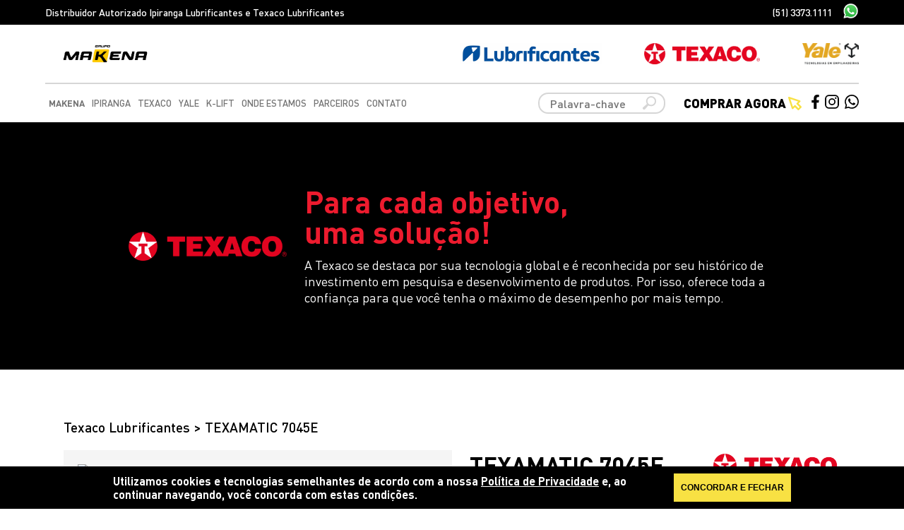

--- FILE ---
content_type: text/html; charset=UTF-8
request_url: https://www.makena.com.br/produto/texamatic-7045e
body_size: 7069
content:
<!DOCTYPE html><html
lang="pt-BR"><head><meta
charset="utf-8"><meta
name="theme-color" content="#000"> <script async src="https://www.googletagmanager.com/gtag/js?id=G-ZFERFDB3ES"></script> <script>window.dataLayer=window.dataLayer||[];function gtag(){dataLayer.push(arguments);}
gtag('js',new Date());gtag('config','G-ZFERFDB3ES');</script> <script>(function(w,d,s,l,i){w[l]=w[l]||[];w[l].push({'gtm.start':new Date().getTime(),event:'gtm.js'});var f=d.getElementsByTagName(s)[0],j=d.createElement(s),dl=l!='dataLayer'?'&l='+l:'';j.async=true;j.src='https://www.googletagmanager.com/gtm.js?id='+i+dl;f.parentNode.insertBefore(j,f);})(window,document,'script','dataLayer','GTM-WGT4ZF54');</script> <meta
property="og:title" content="TEXAMATIC 7045E - Texaco Lubrificantes - Grupo Makena" /><meta
property="og:type" content="website" /><meta
property="og:image" content="https://www.makena.com.br/public/media/produtos/1676664354-7750801_texamatic_7045e_1l_r00_f_dr02_frasco.png"/><meta
property="og:image:width" content="600"/><meta
property="og:image:height" content="600"/><meta
property="og:url" content="https://www.makena.com.br/detalhes" /><meta
property="og:site_name" content="Grupo Makena" /><meta
property="og:description" content="Ãleo lubrificante mineral recomendado para lubrificaÃ§Ã£o de transmissÃµes automÃ¡ticas de automÃ³veis, caminhÃµes, Ã´nibus e equipamentos pesados.&bull; AplicaÃ§Ã£o em diferen..." /><link
rel="image_src" href="https://www.makena.com.br/public/media/produtos/1676664354-7750801_texamatic_7045e_1l_r00_f_dr02_frasco.png" /><link
rel="canonical" href="https://www.makena.com.br/detalhes" /><link
rel="canonical" href="https://www.makena.com.br/detalhes" /><meta
name="google-site-verification" content="" /><meta
name="norton-safeweb-site-verification" content="" /><meta
name="description" content="Ãleo lubrificante mineral recomendado para lubrificaÃ§Ã£o de transmissÃµes automÃ¡ticas de automÃ³veis, caminhÃµes, Ã´nibus e equipamentos pesados.&bull; AplicaÃ§Ã£o em diferen..." ><meta
name="keywords" content="" ><meta
name="url" content="https://www.makena.com.br/" /><meta
name="language" content="pt" /><meta
name="country" content="br" /><meta
name="author" content="Grupo Makena" /><meta
name="copyright" content="Copyright (c) 2026, Grupo Makena" /><meta
property="fb:app_id" content="" /><meta
name="reply-to" content="" /><meta
name="viewport" content="width=1280"><link
rel="apple-touch-icon-precomposed" href="https://www.makena.com.br/public/template/site/default/images/apple-touch-icon-precomposed.png" /><link
rel="apple-touch-icon" href="https://www.makena.com.br/public/template/site/default/images/apple-touch-icon.png" /><link
rel="shortcut icon" type="image/x-icon" href="https://www.makena.com.br/public/template/site/default"><meta
name="viewport" content="width=device-width, initial-scale=1.0"><meta
name="viewport" content="width=device-width, initial-scale=1.0, maximum-scale=1.0, user-scalable=no"><link
href="https://www.makena.com.br/public/template/site/default/images/favicon.png?q=5" rel="shortcut icon" ><link
href="https://www.makena.com.br/public/template/site/default/css/reset/yahoo/cssfonts-min.css" media="screen" rel="stylesheet" type="text/css" ><link
href="https://www.makena.com.br/public/template/site/default/css/styles.css?v=1763056989" media="screen" rel="stylesheet" type="text/css" ><link
href="https://www.makena.com.br/public/template/site/default/css/mobile.css?v=1702984040" media="(max-width: 800px)" rel="stylesheet" type="text/css" ><link
rel="preload" href="images/logo-ipiranga.webp" as="image"><link
rel="preload" href="images/logo-texaco-lubrificantes.webp" as="image"><link
rel="preload" href="images/yale.webp" as="image"><link
rel="preload" href="images/logo.svg" as="image"> <script type="text/javascript">window.q=[];window.$=function(f){q.push(f)}
var baseUrl="https://www.makena.com.br/produtos/";var publicUrl="https://www.makena.com.br/";var SID="d07033bfb3b8790f57f40f21256625c1";var templateUrl='https://www.makena.com.br/public/template/site/default';var currentController='produtos';var currentAction='detalhes';var currentParams='';var sid="d07033bfb3b8790f57f40f21256625c1";</script> <title>TEXAMATIC 7045E - Texaco Lubrificantes - Grupo Makena</title></head><body>
<noscript>
<iframe
src="https://www.googletagmanager.com/ns.html?id=GTM-WGT4ZF54" height="0" width="0" style="display:none;visibility:hidden"></iframe>
</noscript>
<noscript><div
class="noscript"><p>Este site funciona melhor com Javascript habilitado - Alguns recursos podem não funcionar corretamente.</p></div>
</noscript><div
id="wrapper" class="detalhes"><header> <script>$(function(){function manageDrop(){var btn=document.querySelector('.menu-open');view=document.querySelector('.bottom');fechar=document.querySelector('.fechar img');contato=document.querySelector('#header .bottom #menu a.contato')
linkOnde=document.querySelector('.bottom #menu .onde');btn.addEventListener('click',function(e){e.stopPropagation();view.classList.toggle('active');btn.classList.toggle('open');});fechar.addEventListener('click',function(e){e.stopPropagation();view.classList.toggle('active');btn.classList.toggle('open');});function fecharMenu(){view.classList.toggle('active');btn.classList.toggle('open');}
if(innerWidth<=1050){contato.addEventListener('click',function(e){e.stopPropagation();fecharMenu();});linkOnde.addEventListener('click',function(){fecharMenu();});}}
manageDrop();$(".clique-whatsapp").click(function(){var numero=$(this).data('numero').match(/\d+/g).join('');if(/Android|webOS|iPhone|iPad|iPod|BlackBerry|IEMobile|Opera Mini/i.test(navigator.userAgent)){window.open("https://api.whatsapp.com/send?phone=55"+numero);}else{window.open("https://web.whatsapp.com/send?phone=55"+numero);}});function scroll(){var scrollTop=$('html, body').scrollTop();const header=document.querySelector('#header');let altura=header.clientHeight;const seta=document.querySelector('#scroll')
$(window).scroll(function(){$scrollTop=$('html, body').scrollTop();if($scrollTop<altura){if(seta.classList.contains('active')){seta.classList.remove('active')}}else{seta.classList.add('active');}})
seta.addEventListener('click',()=>{$('html, body').animate({scrollTop:0},500);})}
scroll();});</script> <div
class="wrap-loading"></div><div
id="header"><div
class="top"><div
class="indent d-flex justify-content-between align-items-center"><p>Distribuidor Autorizado Ipiranga Lubrificantes e Texaco Lubrificantes</p><div
class="d-flex align-items-center container-right"><p>
<a
href="tel:+555133731111">(51) 3373.1111</a></p>
<a
href="https://linktr.ee/makena.whatsapp" class="clique-whatsapp" title="Fale conosco através whatsapp" target="_blank">
<img
width="23" height="21" src="https://www.makena.com.br/public/template/site/default/images/whatsapp.png" alt="Whatsapp">
</a></div></div></div><div
class="middle"><div
class="indent d-flex justify-content-between align-items-center">
<a
href="https://www.makena.com.br/"><figure
class="logo">
<img
width="350" height="190" src="https://www.makena.com.br/public/template/site/default/images/MRK_MAKENA_9643_25_LOGO_PRINCIPAL_01@2x.png" alt="Grupo Makena"></figure>
</a><div
class="logos d-flex align-items-center"><div
class="logos2">
<a
href="https://www.makena.com.br/produtos/ipiranga-lubrificantes?segmentos%5B%5D=carro-e-suv">
<img
width="" height="" src="https://www.makena.com.br/public/template/site/default/images/logo-ipiranga.webp" alt="Ipiranga Lubrificantes">
</a>
<a
href="https://www.makena.com.br/produtos/texaco-lubrificantes?segmentos%5B%5D=carro-e-suv">
<img
width="" height="" src="https://www.makena.com.br/public/template/site/default/images/logo-texaco-lubrificantes.webp" alt="Texaco Lubrificantes">
</a>
<a
href="https://www.makena.com.br/produtos/yale?segmentos%5B%5D=a-combustao">
<img
width="" height="" src="https://www.makena.com.br/public/template/site/default/images/yale-logo.png" alt="Yale">
</a></div></div><div
id="hamburger" class="menu-open">
<img
src="https://www.makena.com.br/public/template/site/default/images/menu-mobile.png" alt="Menu hamburguer"></div></div></div><div
class="bottom menu-nav"><div
class="indent d-flex justify-content-between align-items-center"><div
class="d-flex align-items-center container-menu"><nav
id="menu" class="d-flex align-items-center">
<a
class="mobile-menu" href="https://www.makena.com.br/">Home</a>
<a
href="https://www.makena.com.br/empresa" style="font-weight: bold;">Makena</a>
<a
href="https://www.makena.com.br/produtos/ipiranga-lubrificantes?segmentos%5B%5D=carro-e-suv">Ipiranga</a>
<a
href="https://www.makena.com.br/produtos/texaco-lubrificantes?segmentos%5B%5D=carro-e-suv">Texaco</a>
<a
href="https://www.makena.com.br/produtos/yale?segmentos%5B%5D=a-combustao">Yale</a>
<a
href="https://www.makena.com.br/produtos/k-lift?segmentos%5B%5D=industrias">K-Lift</a>
<a
class="onde" href="https://www.makena.com.br/#onde-estamos">Onde Estamos</a>
<a
class="onde" href="https://www.makena.com.br/parceiros">Parceiros</a>
<a
class="mobile-menu" href="https://www.iconiclubrificantes.com.br/maisparceiro" target="_blank">+Parceiro</a>
<a
class="mobile-menu" href="https://www.makena.com.br//novidades">Novidades</a>
<a
href="javascript:;" onclick="javascript:goToByScroll('#footer');" class="contato" >Contato</a>
<a
class="mobile-menu" href="https://www.makena.com.br/trabalhe-conosco">Trabalhe conosco</a></nav><form
action="https://www.makena.com.br/busca" id="fBusca" method="get">
<input
type="text" name="busca" class="search" placeholder="Palavra-chave"></form><ul
class="bx-compra"><li>
<a
href="javascript:;" class="big d-flex align-items-center">
Comprar agora
<img
width="19" height="19" src="https://www.makena.com.br/public/template/site/default/images/mouse-click.svg" alt="Comprar agora">
</a><ul><li>
<a
href="https://api.whatsapp.com/send/?phone=5551996421814&text&type=phone_number&app_absent=0" target="_blank" rel="noreferrer">Ipiranga Lubrificantes
<img
width="19" height="19" src="https://www.makena.com.br/public/template/site/default/images/mouse-click.svg" alt="Comprar agora">
</a></li><li>
<a
href="https://api.whatsapp.com/send/?phone=5551996421814&text&type=phone_number&app_absent=0" target="_blank" rel="noreferrer">Texaco Lubrificantes
<img
width="19" height="19" src="https://www.makena.com.br/public/template/site/default/images/mouse-click.svg" alt="Comprar agora">
</a></li><li>
<a
href="https://api.whatsapp.com/send?phone=555198617090&text=Ol%C3%A1,%20vim%20pelo%20site%20da%20Makena" target="_blank" rel="noreferrer">Yale Empilhadeiras
<img
width="19" height="19" src="https://www.makena.com.br/public/template/site/default/images/mouse-click.svg" alt="Comprar agora">
</a></li><li>
<a
href="https://api.whatsapp.com/send?phone=555198617090&text=Ol%C3%A1,%20vim%20pelo%20site%20da%20Makena" target="_blank" rel="noreferrer">K-Lift
<img
width="19" height="19" src="https://www.makena.com.br/public/template/site/default/images/mouse-click.svg" alt="Comprar agora">
</a></li></ul></li></ul></div><div
class="social d-flex align-items-center">
<a
href="https://pt-br.facebook.com/grupomakenaa/" target="_blank" rel="noreferrer" title="Acesse nosso facebook">
<img
width="11" height="20" src="https://www.makena.com.br/public/template/site/default/images/facebook_share.svg" alt="Facebook">
</a>
<a
href="https://www.instagram.com/grupomakena/?hl=pt" target="_blank" rel="noreferrer" title="Acesse nosso instagram">
<img
width="20" height="20" src="https://www.makena.com.br/public/template/site/default/images/instagram_share.svg" alt="Instagram">
</a>
<a
href="https://linktr.ee/makena.whatsapp" class="clique-whatsapp" rel="noreferrer" title="Fale conosco através whatsapp" target="_blank">
<img
width="20" height="20" src="https://www.makena.com.br/public/template/site/default/images/whatsapp_share.svg" alt="Whatsapp">
</a></div><div
class="tel"><div>
<a
href="tel:+555133731111">(51) 3373.1111</a></div><div>
<a
href="mailto:sac@makena.com.br ">sac@makena.com.br </a></div></div><div
class="fechar">
<img
src="https://www.makena.com.br/public/template/site/default/images/fechar.png" alt="Fechar"></div></div></div></div><div
id="scroll" class="seta">
<img
src="https://www.makena.com.br/public/template/site/default/images/arrow-white.png" alt="Seta"></div></header><div
class="wrap produtos detalhes "> <script>$(function(){});</script> <div
id="produtos" class="detalhes"><div
class="banner" style="background-color: #000;"><div
class="indent d-flex align-items-center"><div
class="d-flex container-banner"><figure
class="logo"><img
src="https://www.makena.com.br/public/media/marcas/1692734663-logo-texaco-lubrificantes.png" alt="Texaco Lubrificantes"></figure><div
class="wtext"><h1 style="color: #ED1B2E;"><span
class="d-block d-m-none">Para cada objetivo, <br
/>
uma solução!
</span><span
class="d-m-block d-none">Para cada objetivo, uma solução!
</span></h1><div
style="color: #FFF;" class="text">A Texaco se destaca por sua tecnologia global e é reconhecida por seu histórico de investimento em pesquisa e desenvolvimento de produtos. Por isso, oferece toda a confiança para que você tenha o máximo de desempenho por mais tempo.</div></div></div></div></div><div
class="content"><div
class="indent"><p
class="breadcrumb">Texaco Lubrificantes > TEXAMATIC 7045E</p></div><div
class="indent indent-small"><div
class="content-product d-flex flex-m-column"><div
class="side"><div
class="top d-flex flex-m-column align-items-center mobile"><h1>TEXAMATIC 7045E</h1>
<img
src="https://www.makena.com.br/public/media/marcas/1692734663-logo-texaco-lubrificantes.png" alt="Texaco Lubrificantes" class="logo"></div><figure
class="image-product  "><img
src="https://www.makena.com.br/public/media/produtos/1676664354-7750801_texamatic_7045e_1l_r00_f_dr02_frasco.png" alt="TEXAMATIC 7045E"></figure></div><div
class="side side-info d-flex flex-column"><div
class="top d-flex flex-m-column align-items-center desktop"><h1>TEXAMATIC 7045E</h1>
<img
src="https://www.makena.com.br/public/media/marcas/1692734663-logo-texaco-lubrificantes.png" alt="Texaco Lubrificantes" class="logo"></div><div
class="description"><p>Óleo lubrificante mineral recomendado para lubrificação de transmissões automáticas de automóveis, caminhões, ônibus e equipamentos pesados.</p><p>&bull; Aplicação em diferentes tipos de equipamentos<br>&bull; Mudanças e bloqueios suaves<br>&bull;&nbsp;Proteção&nbsp;da transmissão em altas temperaturas de&nbsp;funcionamento<br>&bull; Excelente fluxo em baixa temperatura</p><p>&nbsp;</p><p><strong>Especificações:</strong><br>&mdash; <strong>Allison</strong> C-4<br>&mdash; <strong>Caterpillar</strong> TO-2<br>&mdash; <strong>Dexron</strong> IIIG e anteriores<br>&mdash; <strong>Ford</strong> WSA- M2C195-A<br>&mdash; <strong>MAN</strong> 339 Type V1<br>&mdash; <strong>Volkswagen</strong><br>&mdash;<strong> ZF</strong></p></div>
<a
href="https://www.lubestexaco.com.br/texamatic-7045e-caixa-24x1l/p/32052153" target="_blank" rel="noreferrer" class="btn-commerce">COMPRAR</a><div
class="btns d-flex justify-content-end">
<a
style="background: #ED1B2E; color: #FFF;" href="https://www.makena.com.br/public/media/produtos/1638905354-texamatic-7045e_br-pt_12jan2015.pdf" download class="d-flex align-items-center"><img
src="https://www.makena.com.br/public/template/site/default/images/ic-download-texaco-lubrificantes.png" alt="DOWNLOAD">Boletim Técnico</a>
<a
style="background: #ED1B2E; color: #FFF;" href="https://www.makena.com.br/public/media/produtos/1638905364-texamatic-7045e_fispq_pt.pdf" download class="d-flex align-items-center"><img
src="https://www.makena.com.br/public/template/site/default/images/ic-download-texaco-lubrificantes.png" alt="DOWNLOAD">FISPQ</a></div></div></div><div
class="aplicacoes"><h3>Ver também</h3><div
class="list d-flex flex-m-column justify-content-between">
<a
href="https://www.makena.com.br/produtos/texaco-lubrificantes?aplicacoes%5B%5D=fluidos-e-aditivos" class="item"><figure><img
src="https://www.makena.com.br/public/media/aplicacoes/1676042250-grupo_74.png" alt="FLUIDOS E ADITIVOS"></figure><div
class="container-flex"><span
class="title">FLUIDOS E ADITIVOS</span><div
class="text">Produtos 100% sintéticos desenvolvidos para freio a disco ou a tambor e embreagem de acionamento hidráulico.</div></div><span
class="see-more"></span></a>
<a
href="https://www.makena.com.br/produtos/texaco-lubrificantes?aplicacoes%5B%5D=graxas" class="item"><figure><img
src="https://www.makena.com.br/public/media/aplicacoes/1638967278-icone_graxa.png" alt="GRAXAS"></figure><div
class="container-flex"><span
class="title">GRAXAS</span><div
class="text">Minimizam o desgaste e aumentam a vida útil dos equipamentos, mantendo a eficiência na lubrificação.</div></div><span
class="see-more"></span></a>
<a
href="https://www.makena.com.br/produtos/texaco-lubrificantes?aplicacoes%5B%5D=motor" class="item"><figure><img
src="https://www.makena.com.br/public/media/aplicacoes/1637957612-icone_motor.png" alt="MOTOR"></figure><div
class="container-flex"><span
class="title">MOTOR</span><div
class="text">O maior portfólio de lubrificantes do mercado que atende com excelência todos os veículos do país.</div></div><span
class="see-more"></span></a></div></div></div></div></div></div></div><footer> <script>var latitude="",longitude="";$(function(){$('#fContato').validate({submitHandler:function(form){$(".wrap-loading").show();$.post(baseUrl+'enviar-contato',$(form).serialize(),function(data){$(".wrap-loading").hide();if(data==="1"){$('#fContato').find(".input").val("");$('#fContato').find("input[type='checkbox']").attr("checked",false);jAlert("Mensagem enviada com sucesso","Obrigado");}else{jAlert("Não foi possível enviar a mensagem","Atenção");}}).error(function(){$(".wrap-loading").hide();jAlert("Não foi possível enviar a mensagem","Atenção");});},errorPlacement:function(error,element){if(element.attr("name")==="contato[aceite]"){$(".checkbox-error").html(error);}else{error.insertAfter(element);}},rules:{"contato[nome]":"required","contato[aceite]":"required","contato[assunto]":"required","contato[mensagem]":"required","contato[telefone]":{required:true,phonesBR:true,},"contato[cnpj]":{required:true,cnpj:true,},"contato[email]":{required:true,email:true,},},messages:{"contato[nome]":"Preencha o nome","contato[aceite]":"Preenchimento obrigatório","contato[assunto]":"Preencha o assunto","contato[mensagem]":"Preencha a mensagem","contato[cnpj]":"Preencha um CNPJ","contato[telefone]":"Preencha o telefone","contato[email]":{required:"Preencha o e-mail",email:"E-mail inválido",},}});$('input').setMask();var SPMaskBehavior=function(val){return val.replace(/\D/g,'').length===11?'(00) 00000-0000':'(00) 0000-00009';},spOptions={onKeyPress:function(val,e,field,options){let regex=new RegExp(/^\((?:[14689][1-9]|2[12478]|3[1234578]|5[1345]|7[134579])\) (?:[2-8]|9[1-9])[0-9]{3}\-[0-9]{4}$/);console.log(regex.test(val));field.mask(SPMaskBehavior.apply({},arguments),options);}};$('.phone-mask').mask(SPMaskBehavior,spOptions);});</script> <div
id="footer"><div
class="indent"><div
class="top d-flex align-items-center justify-content-between"><figure
class="logo"><img
width="296" height="140" src="https://www.makena.com.br/public/template/site/default/images/MRK_MAKENA_9643_25_LOGO_PRINCIPAL_04@2x.png" alt="Grupo Makena"></figure><div
class="d-flex align-items-center"><div
class="telefones"><div><a
href="tel:+555133731111">(51) 3373.1111</a></div><div><a
href="mailto:sac@makena.com.br ">sac@makena.com.br</a></div></div><div
class="social d-flex align-items-center">
<a
href="https://pt-br.facebook.com/grupomakenaa/" target="_blank" rel="noreferrer" title="Acesse nosso facebook"><img
width="33" height="32" src="https://www.makena.com.br/public/template/site/default/images/facebook-share-footer.png" alt="Facebook"></a>
<a
href="https://www.instagram.com/grupomakena/?hl=pt" target="_blank" rel="noreferrer" title="Acesse nosso instagram"><img
width="33" height="32" src="https://www.makena.com.br/public/template/site/default/images/instagram-share-footer.png" alt="Instagram"></a>
<a
href="https://linktr.ee/makena.whatsapp" class="clique-whatsapp"  title="Fale conosco através whatsapp" target="_blank"><img
width="33" height="32" src="https://www.makena.com.br/public/template/site/default/images/whatsapp-share-footer.png" alt="Whatsapp"></a></div></div></div><div
class="middle d-flex flex-m-column-reverse justify-content-between"><div
class="item item-address">
<address><p><b>PORTO ALEGRE - RS</b></p><p><a
href="https://www.google.com/maps/place/Grupo+Makena/@-29.9860877,-51.1586623,17z/data=!4m15!1m8!3m7!1s0x95197748203bce8f:0x6caabe1501914f8!2sAv.+das+Ind%C3%BAstrias,+260+-+Anchieta,+Porto+Alegre+-+RS,+90200-290!3b1!8m2!3d-29.9860877!4d-51.1586623!16s%2Fg%2F11cpl25h8l!3m5!1s0x95197737d62bc881:0xe94c19dbddf8ad0a!8m2!3d-29.9855442!4d-51.1586189!16s%2Fg%2F1vbnql2m" target="_blank" rel="noreferrer">Av. das Indústrias, 260 - Anchieta<br>CEP: 90200-290
</a></p></address>
<address><p><b>NOVA SANTA RITA - RS</b></p><p><a
href="https://goo.gl/maps/7XwyDobKV3ZAR6c78" target="_blank" rel="noreferrer">BR 386 Km 1890 - Centro<br>CEP: 92480-000
</a></p></address>
<address><p><b>CAXIAS DO SUL - RS </b></p><p><a
href="https://www.google.com/maps/dir//Av. Ruben Bento Alves, 4565,, Cinquentenário,Caxias do Sul,95032-427" target="_blank" rel="noreferrer">Av. Ruben Bento Alves, 4565 -  Cinquentenário<br>CEP: 95032-427
</a></p></address></div><div
class="item item-menu"><nav
id="menu-footer"><a
href="https://www.makena.com.br/">Home</a><a
class="makena" href="https://www.makena.com.br/empresa">Makena</a><a
href="https://www.makena.com.br/produtos/ipiranga-lubrificantes?segmentos%5B%5D=carro-e-suv">Produtos Ipiranga</a><a
href="https://www.makena.com.br/produtos/texaco-lubrificantes?segmentos%5B%5D=carro-e-suv">Produtos Texaco</a><a
href="https://www.makena.com.br/produtos/yale?segmentos%5B%5D=a-combustao" rel="noreferrer">Produtos Yale</a><a
href="https://www.makena.com.br/produtos/k-lift?segmentos%5B%5D=industrias" rel="noreferrer">Produtos K-Lift</a><a
href="https://www.makena.com.br/parceiros" rel="noreferrer">Parceiros</a><a
href="https://maisparceiro.iconic.com.br/auth/signin" target="_blank" rel="noreferrer">+Parceiro</a><a
href="https://www.makena.com.br/novidades">Novidades</a><a
href="https://www.makena.com.br/trabalhe-conosco">Trabalhe conosco</a><a
href="https://docs.google.com/forms/d/e/1FAIpQLSdFkEyGpOsUCSfL5n6wA2lKBsKx0fktO5bs3pr0eziXDq0DYw/viewform" target="_blank" rel="noreferrer">CAD(Canal Anônimo <br> de Denúncias)</a></nav></div><div
class="item item-form"><h3>Fale conosco</h3><form
action="javascript:;" id="fContato"><div
class="col-lg-18 m-col-lg-25 m-col-last"><input
type="text" name="contato[nome]" placeholder="Nome" class="input"></div><div
class="col-lg-7 col-last m-col-lg-25 m-col-last"><input
type="text" name="contato[telefone]" placeholder="Telefone" class="input phone-mask"></div><div
class="col-lg-12 m-col-lg-25 m-col-last"><input
type="email" name="contato[email]" placeholder="E-mail" class="input"></div><div
class="col-lg-13 col-last m-col-lg-25 m-col-last"><input
id="cidade" type="text" name="contato[cidade]" placeholder="Cidade" class="input"></div><div
class="col-lg-25 col-last m-col-lg-25 m-col-last"><select
name="contato[assunto]" class="input"><option
value="">Assunto</option><option
value="Central de atendimento">Central de atendimento</option><option
value="Denúncia">Denúncia</option><option
value="Dúvidas">Dúvidas</option><option
value="Elogios">Elogios</option><option
value="Orçamento ">Orçamento</option><option
value="Preço ">Preço</option><option
value="Reclamações">Reclamações</option><option
value="Sugestões">Sugestões</option><option
value="Outros">Outros</option></select></div><div
class="col-lg-25 col-last m-col-lg-25 m-col-last"><textarea name="contato[mensagem]" placeholder="Mensagem" class="input"></textarea></div><div
class="clear"></div><div
class="d-flex align-items-center justify-content-between politica-flex"><div><div
class="d-flex align-items-center item-checkbox"><input
type="checkbox" name="contato[aceite]" id="aceite"><label
for="aceite" class="d-flex align-items-center"><span></span><p>Ao informar meus dados, eu concordo com a <strong> </strong><a
href="https://www.makena.com.br/politica-privacidade" target="_blank" style="margin-left: 5px;"> Política de Privacidade</a>.</p></label></div><div
class="checkbox-error"></div></div><input
type="submit" value="ENVIAR"></div></form></div></div><div
class="copyright"><p>MAKENA MÁQUINAS EQUIPAMENTOS E LUBRIFICANTES LTDA</p><p>94.234.275/0001-33</p>
<br><br><p>© 2026 Makena. Todos os direitos reservados  <br
class="mobile">| <a
href="https://www.makena.com.br/politica-privacidade" target="_blank">Política de Privacidade</a> | <a
href="https://www.makena.com.br/aviso-legal" target="_blank">Aviso Legal</a></p></div></div></div></footer><div
class="tpircs hidden"><link
href="https://www.makena.com.br/public/template/site/default/css/reset/reset.css" media="screen" rel="stylesheet" type="text/css" ><link
href="https://www.makena.com.br/public/template/site/default/css/reset/yahoo/cssbase-min.css" media="screen" rel="stylesheet" type="text/css" ><link
href="https://www.makena.com.br/public/template/site/default/css/reset/yahoo/cssreset-min.css" media="screen" rel="stylesheet" type="text/css" ><link
href="https://www.makena.com.br/public/template/site/default/css/jquery.colorbox.css" media="screen" rel="stylesheet" type="text/css" ><link
href="https://www.makena.com.br/public/template/site/default/css/jquery.alerts.css" media="screen" rel="stylesheet" type="text/css" ><link
href="https://www.makena.com.br/public/template/site/default/css/owl.carousel.min.css" media="screen" rel="stylesheet" type="text/css" ><link
href="https://www.makena.com.br/public/template/site/default/css/jquery-ui-1.10.3.custom.css" media="all" rel="stylesheet" type="text/css" ><link
href="https://www.makena.com.br/public/template/site/default/css/slick.css" media="all" rel="stylesheet" type="text/css" > <script type="text/javascript" src="https://www.makena.com.br/public/template/site/default/javascript/jquery/jquery-1.10.1.min.js"></script> <script type="text/javascript" src="https://www.makena.com.br/public/template/site/default/javascript/jquery/jquery-migrate-1.2.1.min.js"></script> <script type="text/javascript" src="https://www.makena.com.br/public/template/site/default/javascript/jquery/jquery-ui-1.10.3.custom.min.js"></script> <script type="text/javascript" src="https://www.makena.com.br/public/template/site/default/javascript/jquery/jquery.blockUI.min.js"></script> <script type="text/javascript" src="https://www.makena.com.br/public/template/site/default/javascript/jquery/jquery.sizes.min.js"></script> <script type="text/javascript" src="https://www.makena.com.br/public/template/site/default/javascript/jquery/jquery.alerts.min.js"></script> <script type="text/javascript" src="https://www.makena.com.br/public/template/site/default/javascript/jquery/jquery.colorbox-min.js"></script> <script type="text/javascript" src="https://www.makena.com.br/public/template/site/default/javascript/jquery/jquery.mask.js"></script> <script type="text/javascript" src="https://www.makena.com.br/public/template/site/default/javascript/jquery/jquery.lazyload.min.js"></script> <script type="text/javascript" src="https://www.makena.com.br/public/template/site/default/javascript/jquery/jquery.meio.mask.min.js"></script> <script type="text/javascript" src="https://www.makena.com.br/public/template/site/default/javascript/jquery/jquery.validate.min.js"></script> <script type="text/javascript" src="https://www.makena.com.br/public/template/site/default/javascript/jquery/owl.carousel.min.js?q=1"></script> <script type="text/javascript" src="https://www.makena.com.br/public/template/site/default/javascript/jquery/slick.min.js"></script> <script type="text/javascript" src="https://www.makena.com.br/public/template/site/default/javascript/jquery/script-lgpd.js"></script> <script type="text/javascript" src="https://www.makena.com.br/public/template/site/default/javascript/jquery/jquery.validate.additional-methods.min.js"></script> <script type="text/javascript" src="https://www.makena.com.br/public/template/site/default/javascript/plupload/plupload.full.min.js"></script> <script type="text/javascript" src="https://www.makena.com.br/public/template/site/default/javascript/tools/tools.js?v=1682431300"></script> <script type='text/javascript'>var is_mobile=false;$(function(){});$.each(q,function(index,f){$(f)});</script> </div></body></html>

--- FILE ---
content_type: text/css
request_url: https://www.makena.com.br/public/template/site/default/css/styles.css?v=1763056989
body_size: 11229
content:
* {margin: 0; padding: 0}

*, *:before, *:after {-webkit-box-sizing: border-box; -moz-box-sizing: border-box; box-sizing: border-box}



@font-face {

	font-family: 'DIN Pro';

	src:url('../fonts/DINPro-Italic.woff2') format('woff2'),

	url('../fonts/DINPro-Italic.woff') format('woff');

	font-weight: normal;

	font-style: italic;

	font-display: swap;

}



@font-face {

	font-family: 'DIN Pro';

	src:url('../fonts/DINPro-Bold.woff2') format('woff2'),

	url('../fonts/DINPro-Bold.woff') format('woff');

	font-weight: bold;

	font-style: normal;

	font-display: swap;

}



@font-face {

	font-family: 'DIN Pro';

	src:url('../fonts/DINPro.woff2') format('woff2'),

	url('../fonts/DINPro.woff') format('woff');

	font-weight: normal;

	font-style: normal;

	font-display: swap;

}



@font-face {

	font-family: 'DIN Pro';

	src:url('../fonts/DINPro-Medium.woff2') format('woff2'),

	url('../fonts/DINPro-Medium.woff') format('woff');

	font-weight: 500;

	font-style: normal;

	font-display: swap;

}



@font-face {

	font-family: 'DIN Pro';

	src: url('../fonts/DINPro-Black.eot');

	src: url('../fonts/DINPro-Black.eot?#iefix') format('embedded-opentype'),

	url('../fonts/DINPro-Black.woff') format('woff'),

	url('../fonts/DINPro-Black.ttf') format('truetype');

	font-weight: 900;

	font-style: normal;

	font-display: swap;

}



@font-face {

    font-family: 'DIN Pro';

	src: url('../fonts/DINPro-MediumItalic.woff2') format('woff2'),

    	 url('../fonts/DINPro-MediumItalic.woff') format('woff'),

    	 url('../fonts/DINPro-MediumItalic.ttf') format('truetype');

    font-weight: 500;

    font-style: italic;

	font-display: swap;

  }



html {overflow-y: scroll}

html {color: #4c4c4c; min-height: 100%; font-size:12px; font-family: 'DIN Pro', sans-serif}

body input,

body select,

body textarea {resize:none; font-family: 'DIN Pro', sans-serif}

b, strong {font-weight: bold}

a {color:inherit; text-decoration:none}

a:hover {text-decoration:none}

:focus {outline: 0}

.hidden {display: none}

ul, ol, li {list-style: none}

html, #wrapper {height: 100%}

body > #wrapper {height: auto; min-height: 100%; margin: 0}

body { /*height: 100%; min-height: 100%;*/ }

/* CLEAR FIX*/

.clearfix:after {content: "."; display: block; height:0; clear: both; visibility: hidden}

.clearfix {display: inline-block}

/* Hides from IE-mac \*/

.clearfix {display: block}

/* End hide from IE-mac */

.left {float:left}

.right {float:right}

.clear {clear:both}

input {border-radius: 5px}

input[type=button], input[type=submit], button {-webkit-appearance: none; -webkit-border-radius: 0}



.ui-widget input, .ui-widget select, .ui-widget textarea, .ui-widget button{ font-family: 'Coolvetica', sans-serif}



/* ESQUELETO */



.wrap-loading {width: 100%; height: 100%; top: 0; left: 0; position: fixed; background: rgba(0,0,0,.6) url(../images/loading.svg) center no-repeat; z-index: 10000; display: none}



.reveal, .revealX, .revealXR {opacity: 0; transition: opacity 1s, transform 1.3s cubic-bezier(0.215, 0.61, 0.355, 1) !important}

.reveal {transform: translateY(60px)}

.revealX {transform: translateX(-60px)}

.revealXR {transform: translateX(60px)}

.reveal--in {opacity: 1; transform: none}



.col-lg-1, .col-lg-2, .col-lg-3, .col-lg-4, .col-lg-5, .col-lg-6, .col-lg-7, .col-lg-8, .col-lg-8_3, .col-lg-9, .col-lg-10, .col-lg-11, .col-lg-12, .col-lg-12_5, .col-lg-13, .col-lg-14, .col-lg-15, .col-lg-16, .col-lg-17, .col-lg-18, .col-lg-19, .col-lg-20, .col-lg-21, .col-lg-22, .col-lg-23, .col-lg-24, .col-lg-25 {float: left; padding-right: 20px; margin: 0 0 25px; position: relative; box-sizing: border-box}

.col-lg-1 {width: 4%}

.col-lg-2 {width: 8%}

.col-lg-3 {width: 12%}

.col-lg-4 {width: 16%}

.col-lg-5 {width: 20%}

.col-lg-6 {width: 24%}

.col-lg-7 {width: 28%}

.col-lg-8 {width: 32%}

.col-lg-8_3 {width: calc(100% / 3)}

.col-lg-9 {width: 36%}

.col-lg-10 {width: 40%}

.col-lg-11 {width: 44%}

.col-lg-12 {width: 48%}

.col-lg-12_5 {width: 50%}

.col-lg-13 {width: 52%}

.col-lg-14 {width: 56%}

.col-lg-15 {width: 60%}

.col-lg-16 {width: 64%}

.col-lg-17 {width: 68%}

.col-lg-18 {width: 72%}

.col-lg-19 {width: 76%}

.col-lg-20 {width: 80%}

.col-lg-21 {width: 84%}

.col-lg-22 {width: 88%}

.col-lg-23 {width: 92%}

.col-lg-24 {width: 96%}

.col-lg-25 {width: 100%}

.col-last {padding: 0}

.col-margin-10 {margin: 0 0 10px}

.col-margin-15 {margin: 0 0 15px}

.col-margin-30 {margin: 0 0 1.55vw}

.col-margin {margin: 0}



.indent { width: 86vw; max-width: 100%; margin: auto}

.indent-small { width: 1364px}



#wrapper { width: 100%; overflow-x: hidden}



#wrapper > .wrap { padding: 0 0 0}



.d-block { display: block }

.d-none { display: none }

.d-flex { display: flex}

.flex-wrap { flex-wrap: wrap}

.flex-no-wrap { flex-wrap: nowrap}

.flex-column { flex-direction: column}

.align-items-center { align-items: center}

.align-items-start { align-items: flex-start}

.align-items-end { align-items: flex-end}

.align-self-end { align-self: flex-end}

.justify-content-between { justify-content: space-between}

.justify-content-center { justify-content: center}

.justify-content-end { justify-content: flex-end}

.justify-content-start { justify-content: flex-start}

.h-100 { width: 100% !important}

.h-auto { width: auto !important}

.w-100 { width: 100% !important}

.w-auto { width: auto !important}

.relative { position: relative}

.absolute { position: absolute}

.mobile { display: none}

.mobile-menu { display: none}



.wrap-loading {width: 100%; height: 100%; background: rgba(0, 0, 0, .3) url(../images/loading.svg) center no-repeat; display: none; position: fixed; top: 0; left: 0; z-index: 9999}



#error404 { padding: 150px 0}

#error404 h1 { font-size: 41px; line-height: 50px; color: #8d8d8d; font-weight: bold }



body #popup_title,

body #popup_panel input,

body #popup_panel input:hover { background: #F8E143; color: #000}

body #popup_container { border: none}



.text { font-size: 22px; color: #747474; line-height: 1.3}

.text.center { text-align: center}



#wrapper.active { animation: bodyTransform .5s forwards}



figure img.sta{

	width: 100%;

	height: auto;

}



@keyframes bodyTransform {

	from {

		padding: 0;

	}



	to {

		padding: 182px 0 0;

	}

}



#header { position: relative; z-index: 999}

#header .top { background: #000; padding: 5px 0}

#header .top p.separador { padding: 0 6px}

#header .top p { color: #FFF; font-size: 18px; font-weight: 500}

#header .top p:nth-child(2) strong { font-weight: bold}

#header .top p:nth-child(2) span { font-style: italic}

#header .top .clique-whatsapp { margin-left: 20px}

#header .top p.number { margin: 0 50px}

#header .middle { padding: 20px 0 }

#header .middle .logo img  { max-width: 350px; display: block; height: auto}

#header .middle .logos img { margin: 0 0 0 80px; display: block; height: 100%; max-height: 40px;}

#header .bottom { display: block; transition: all .5s ease; opacity: 1}

#header .bottom .indent { border-top: 2px solid #D6D6D6}

#header .bottom #menu { margin: 0 50px 0 0; justify-content: flex-start; gap: 20px}

#header .bottom #menu a { font-size: 17px; font-weight: 500; color: #747474; padding: 0 5px; flex-shrink: 0; text-transform: uppercase}

#header .bottom #menu a:first-child { padding: 0 25px  0 0}

#header .bottom #menu a:last-child { padding: 0 0 0 25px}

#header .bottom #fBusca { width: 220px; margin: 0 10px 0 0}

#header .bottom #fBusca input { width: 100%; padding: 0 35px 0 15px; border: 2px solid #D6D6D6; border-radius: 14px; height: 30px; font-weight: 500; font-size: 18px; color: #747474; background: url(../images/ic-search.png) right 10px center no-repeat}

#header .bottom #fBusca input:-moz-placeholder { opacity: 1}

#header .bottom #fBusca input::-webkit-input-placeholder { color: #747474}

#header .bottom .bx-compra { width: 240px; position: relative; background: #fff}

#header .bottom .bx-compra li { width: 100%; display: block}

#header .bottom .bx-compra li img { display: block; margin: 0 0 0 3px}

#header .bottom .bx-compra li a { color: #000; font-size: 20px; padding: 15px 0; text-align: center; display: block}

#header .bottom .bx-compra li a.big { font-size: 22px; font-weight: 900; display: flex; align-items: center; justify-content: center; text-transform: uppercase}

#header .bottom .bx-compra li ul { position: absolute; left: 0; width: 100%; display: none; background: #F5F5F5}

#header .bottom .bx-compra li:hover{background: #F5F5F5}

#header .bottom .bx-compra li:hover ul { display: block}

#header .bottom .bx-compra li ul li { border-bottom: 1px solid #D6D6D6}

#header .bottom .bx-compra li ul li:last-child { border-bottom: none}

#header .bottom .social { margin: 0 0 0 5px}

#header .bottom .social a { margin: 0 0 0 20px; display: block}

#header .bottom .social a img{filter: invert(0%) sepia(100%) saturate(0%) hue-rotate(322deg) brightness(92%) contrast(100%)}

#header .bottom .container-menu { width: calc(100% - 100px)}

#header .bottom #menu { width: calc(100% - 500px)}

#header .bottom .bx-compra li ul li a img { display: none}

#header .bottom .tel { display: none}

#header .bottom .fechar { display: none}

#hamburger { display: none}



@keyframes header {

	from {

		opacity: 0;

		transform: translateY(-100%);

	}

	to {

		opacity: 1;

		transform: translateY(0%);

	}

}



#header .middle .logos { flex-direction: column; margin-left: 30px}

#header .middle .logos .logos2 { display: flex; width: 100%; justify-content: flex-end; align-items: center}



#footer { background: #000; padding: 70px 0 25px}

#footer .top { margin: 0 0 65px}

#footer .top .telefones { display: flex; flex-direction: column; align-items: flex-end}

#footer .top .logo img { width: 28.6vw; display: block; height: auto}

#footer .top .number { font-size: 22px; font-weight: bold; color: #FFF}

#footer .top .telefones > div span { font-size: 20px; font-weight: bold; color: #FFF}

#footer .top .telefones > div a { font-size: 20px; font-weight: 500; color: #FFF}

#footer .top .social { margin: 0 0 0 15px}

#footer .top .social a { margin: 0 0 0 25px}

#footer .item-address { display: flex; flex-direction: column; gap: 20px; margin-right: 40px}

#footer .item-address address:nth-child(1) { max-width: 300px; width: 300px}

#footer .item-address address p { font-size: 20px; color: #FFF; line-height: 1.3;  margin-bottom: 20px}

#footer .item-address address p b { font-weight: bold; margin: 0 0 15px; display: block}

#footer .item-address address p a { display: block}

#footer .item-address address p a+a { margin-top: 25px}

#footer .middle .item-menu { flex-shrink: 0}

#footer .middle .item-menu nav { column-count: 1; column-gap: 110px}

#footer .middle .item-menu nav a { font-size: 22px; color: #FFF; display: block; margin: 0 0 15px; line-height: 1}

#footer .middle .item-form { max-width: 100%; margin-left: 70px}

#footer .middle .item-form h3 { font-size: 22px; font-weight: bold; line-height: 1; margin: 0 0 10px; color: #FFF}

#footer .middle .item-form form > div{position: relative}

#footer .middle .item-form form .input { background: transparent; width: 100%; height: 36px; border: 1px solid #FFF; border-radius: 0; padding: 0 10px; color: #FFF; font-size: 18px}

#footer .middle .item-form form .input.error{}

#footer .middle .item-form form .input::-moz-placeholder { opacity: 1}

#footer .middle .item-form form .input::-webkit-input-placeholder { color: #FFF}

#footer .middle .item-form form textarea.input { height: 130px; padding: 10px}

#footer .middle .item-form form input[type='submit'] { width: 95px; line-height: 36px; text-align: center; background: #F8E143; border-radius: 0; border: none; cursor: pointer; transition: all .25s; font-size: 22px; font-weight: bold; color: #000}

#footer .middle .item-form form input[type='submit']:hover { transform: translateY(-3px)}

#footer .middle .item-form form .item-checkbox { position: relative}

#footer .middle .item-form form .item-checkbox label { font-size: 14px; font-style: italic; color: #FFF}

#footer .middle .item-form form .item-checkbox label span { display: inline-block; flex-shrink: 0; position: relative; width: 26px; height: 26px; border: 1px solid #FFF; border-radius: 50%; margin: 0 10px 0 0}

#footer .middle .item-form form .item-checkbox label span:after { content: ""; width: 18px; height: 18px; border-radius: 50%; background: transparent; position: absolute; top: 50%; left: 50%; transform: translate(-50%, -50%)}

#footer .middle .item-form form .item-checkbox label a { text-decoration: underline; display: inline-block; margin: 0 0 0 5px}

#footer .middle .item-form form .item-checkbox input { position: absolute; opacity: 0; top: 0; left: 0}

#footer .middle .item-form form .item-checkbox input:checked + label span:after { background: #FFF}

#footer .middle .item-form form label.error { color: #F8E143; font-size: 12px; width: max-content; position: absolute; left: 0; bottom: -15px}

#footer .copyright { padding: 55px 0 0}

#footer .copyright p { font-size: 14px; color: #FFF; text-align: center; font-style: italic}

#footer .copyright p a { text-decoration: underline}

#footer .middle .item-form form input[type='submit'] { margin-left: 15px}

#footer .middle .item-form form .item-checkbox label a { margin: 0}

#footer .middle .item-form form .input option { color: #4c4c4c}

#footer .top .social a img { max-width: max-content}



#home .wrap-banner { min-height: 28.65vw; overflow: hidden; max-height: 31.5vw;}

#home .banner .owl-stage-outer { overflow: visible}

#home .banner .owl-item { display: none}

#home .banner .owl-item.active { display: block}

#home .banner .slick-list { overflow: visible}

#home .banner .item { position: relative}

#home .banner .item img { display: block; width: 100%; height: auto;}

#home .banner .item .see-more { line-height: 70px; width: 225px; background: #F8E143; text-align: center; color: #000; font-size: 34px; font-weight: bold; position: absolute; right: 8vw; z-index: 9; bottom: -35px}

#home .banner .slick-dots { display: flex; justify-content: center; margin: 25px 0 0}

#home .banner .slick-dots li { width: 14px; height: 14px; border: 2px solid #000000; border-radius: 50%; margin: 0 12.5px}

#home .banner .slick-dots li.slick-active { background: #000}

#home .banner .slick-dots li button { display: none}

#home .content { padding: 45px 0 105px}

#home h1 { text-align: center; margin: 0 0 10px; font-size: 55px; font-weight: bold; color: #000}

#home .text.big { font-size: 22px; margin: 0 0 100px; font-weight: bold}

#home .block-quem-somos .container { justify-content: space-around; background: #fff; padding: 60px 20px}

#home .block-quem-somos { margin: 0 0 100px}

#home .block-quem-somos .step { margin: 0 10px}

#home .block-quem-somos .step figure { height: 90px; margin: 0 0 25px}

#home .block-quem-somos .step figure img { height: 100%; display: block; margin: auto}

#home .block-quem-somos .step h3 { text-align: center; font-size: 22px; font-weight: 500; color: #000; margin: 20px 0 0; height: 115px;  text-transform: uppercase}

#home .block-quem-somos .step .step-dot { width: 48px; height: 48px; background: #FFF; border: 2px solid #000; border-radius: 50%; position: relative; flex-shrink: 0}

#home .block-quem-somos .step:nth-child(2){width: 430px}

#home .block-quem-somos .container .container-interno { position: relative; margin-right: 5vw; justify-content: center}

#home .block-quem-somos .container .container-interno .line-container { position: absolute; width: 100%;  top: 140px; z-index: 1}

#home .block-quem-somos .container .container-interno .line-container .line { width: 70%; margin: 0 auto; height: 2px; background: #000}

#home .block-quem-somos .container .container-dot { display: flex; justify-content: center; align-items: center; height: 52px; z-index: 2}

#home .block-quem-somos .step .step-dot:after { content: ""; width: 32px; height: 32px; background: #000; border-radius: 50%; position: absolute; top: 50%; left: 50%; transform: translate(-50%, -50%)}

#home .block-quem-somos .step-last h3 { font-weight: 900; color: #000; font-size: 29px; margin: 15px 0 10px; text-transform: uppercase}

#home .block-quem-somos .step-last .step-dot { width: 68px; height: 68px}

#home .block-quem-somos .step-last .step-dot:after { width: 48px; height: 48px; background: #F8E143}

#home .block-quem-somos .step-last .step-dot:before { display: none}

#home .block-quem-somos .container .descricao { flex: 1}

#home .block-quem-somos .wtext { max-width: 500px}

#home .block-quem-somos .wtext h2 { font-size: 56px; font-weight: 900; color: #000; line-height: 1; margin: 0 0 25px}

#home .block-quem-somos .wtext p { margin: 0 0 15px}

#home .carousel-logos { margin: 0 0 125px}

#home .carousel-logos .item { height: 120px; padding: 0 10px}

#home .carousel-logos .item img { width: auto; max-width: 100%; height: auto; margin: auto; opacity: .85; transition: all .25s; filter: grayscale(100%)}

#home .carousel-logos .item:hover img { filter: grayscale(0)}

#home .block-whatsapp { position: relative; max-width: 1300px; margin: 0 auto; padding: 35px; background: #FFF; box-shadow: 0 0 30px rgba(0,0,0,.16)}

#home .block-whatsapp:after { content: ''; width: 100%; height: 7px; position: absolute; top: 0; left: 0; background: linear-gradient(to right, #5FFB7B, #27D045)}

#home .block-whatsapp .wnumber .img-whats { margin: 0 15px 0 0; width: 90px}

#home .block-whatsapp .wnumber .img-whats img { display: block; max-width: 100%}

#home .block-whatsapp .wnumber h3, #home .block-whatsapp .number { margin-left: 20px}

#home .block-whatsapp .wnumber h3 { font-size: 36px; font-weight: 900; color: #5FFB7B; line-height: 1; margin: 0 0 5px}

#home .block-whatsapp .wnumber p { font-size: 22px; color: #747474; line-height: 1.3}

#home .block-whatsapp .number { font-size: 36px; font-weight: 900; color: #5FFB7B; line-height: 1}

#home .block-map { background: url(../images/map-home.svg) right 10vw center no-repeat #000; overflow: hidden; background-size: 30vw auto; padding: 60px 0}

#home .block-map h2 { color: #FFF; font-size: 4.32vw; font-weight: 900; line-height: 1.1; margin: 0 0 25px}

#home .block-map .text { color: #FFF; font-size: 22px; max-width: 350px}

#home .block-map .estados { margin-top: 25px}

#home .block-map .estados > div { display: flex; align-items: flex-end}

#home .block-map .estados > div+div { margin-top: 20px}

#home .block-map .estados > div span { display: inline-block; margin-left: 15px; color: #FFF}

#home .block-bottom { padding: 100px 0}

#home .block-bottom .item { width: calc(100% / 3 - 2.6vw); transition: all .25s}

#home .block-bottom .item:hover { transform: translateY(-5px)}

#home .block-bottom .item figure { height: 85px; margin: 0 0 25px}

#home .block-bottom .item figure img { height: 100%; width: auto}

#home .block-bottom .item h3 { text-align: center; color: #F8E143; font-size: 26px; font-weight: 900; line-height: 1; margin: 0 0 15px; height: 44px}

#home .block-bottom .item .text { font-size: 22px; font-weight: 900; margin: 0 0 15px}

#home .block-bottom .item .see-more { width: 34px; height: 34px; background: url(../images/black_arrow_submit.svg) center no-repeat #F8E143; background-size: 16px}

#home .block-bottom .item:first-child { margin: 0 2.6vw 0 0}

#home .block-bottom .item:first-child { margin: 0 0 0 2.6vw}



#home .block-newsletter { margin: 0 0 55px; background: #D6D6D6; padding: 35px 0}

#home .block-newsletter .indent { padding: 0 40px}

#home .block-newsletter h2 { flex-shrink: 0; font-size: 34px; font-weight: 900; color: #000; margin: 0 3vw 0 0}

#home .block-newsletter form .input { flex-shrink: 0; width: 20vw; height: 65px; background: #FFF; border: none; border-radius: 0; padding: 0 20px; font-size: 20px; color: #747474; margin: 0 25px 0 0}

#home .block-newsletter form .input::-moz-placeholder { opacity: 1}

#home .block-newsletter form .input::-webkit-input-placeholder { color: #747474}

#home .block-newsletter form .input.email { width: 30vw}

#home .block-newsletter form input[type='submit'] { transition: all .25s; cursor: pointer; border: none; border-radius: 0; width: 65px; height: 65px; background: url(../images/black_arrow_submit.svg) center no-repeat #F8E143}

#home .block-newsletter form input[type='submit']:hover { transform: translateY(-5px)}

#home .block-newsletter form label.error { color: #F8E143; font-size: 12px}



#home #makena { margin: 0 auto 0; padding: 150px 0 0}

#home #makena .container-lubrificantes { margin: 100px 0; display: grid; grid-template-columns: repeat(2, 1fr); gap: 40px}

#home #makena .container-lubrificantes .container { max-width: 830px; margin: 0 auto; align-items: center}

#home #makena .container-lubrificantes .container .img img { display: block; max-width: 100%; height: auto}

#home #makena .container-lubrificantes .container .info {  margin-left: 20px; max-width: 310px}

#home #makena .container-lubrificantes .container .info p { margin-bottom: 25px; width: 100%}

#home #makena .container-lubrificantes .container .info a { display: inline-block; color: #FFF; background: #ED1B2E; padding: 8px 15px; font-weight: 900; text-transform: uppercase; font-size: 19px}

#home #makena .container-lubrificantes .container.ipiranga .info a { background: #006FB9}

#home #makena .wtext > div{ display: flex; align-items: flex-end; justify-content: space-between}

#home #makena .wtext > div .t-text{width: calc(100% - 60px)}

#home #makena .wtext > div .t-text p:last-child{margin: 0}

#home #makena .wtext > div .t-text p b{font-weight: bold}

#home #makena .wtext > div .see-more {position: relative; cursor: pointer; align-self: flex-end; width: 50px; height: 50px; background: url(../images/black_arrow_submit.svg) center no-repeat #F8E143}





#home .block-segmentos .block-1 { width: 60%; padding: 0 25px 0 0; flex-shrink: 0}

#home .block-segmentos .block-2 { width: 40%}

#home .block-segmentos .item { background-size: cover; position: relative; padding: 30px; display: flex; align-items: flex-start; justify-content: flex-start; color: #FFF; font-size: 3.33vw; line-height: 1; font-weight: bold}

#home .block-segmentos .item-1 { width: 100%; height: 17.45vw; margin: 0 0 25px}

#home .block-segmentos .item-2 { width: 60%; height: 23vw; margin: 0 25px 0 0; align-items: flex-end; justify-content: flex-end}

#home .block-segmentos .item-text { width: calc(40% - 25px); display: flex; flex-direction: column; justify-content: space-between; height: 27.6vw; padding: 2vw; background: #FFF; box-shadow: 0 0 30px rgba(0,0,0,.16); font-size: 32px; color: #000; font-weight: 500}

#home .block-segmentos .item-text .see-more { position: relative; cursor: pointer; align-self: flex-end; width: 50px; height: 50px; background: url(../images/black_arrow_submit.svg) center no-repeat #F8E143; background-size: 30px}

#home .block-segmentos .item-3 { width: 100%; height: 22.65vw; margin: 0 0 25px; align-items: flex-end}

#home .block-segmentos .item-4 { width: 100%; height: 17.71vw; align-items: flex-end; justify-content: flex-end}

#home .block-segmentos .item-text .see-more .dropdown { z-index: 100; position: absolute; transition: all .3s ease; opacity: 0; display: none; top: 50px; left: 0; background-color: #F5F5F5; width: fit-content; padding: 7px 15px; box-shadow: 0px 4px 10px 2px rgba(0, 0, 0, .2)}

#home .block-segmentos .item-text .see-more .dropdown a { display: block; white-space: nowrap; padding: 8px 0; font-size: 16px}

#home .block-segmentos .item-text .see-more .dropdown a+a { border-top: 1px solid #747474; margin: 4px 0 0}

#home .block-segmentos .item-text .see-more:hover .dropdown { display: block; opacity: 1}



#segmentos .banner { width: 100%; height: 35.4vw; position: relative; padding: 0 8vw}

#segmentos .banner picture { width: 100%; height: 100%; position: absolute; left: 0; top: 0}

#segmentos .banner picture img { width: 100%; height: 100%}

#segmentos .banner .title { position: relative; z-index: 9; padding: 20px 15px; background: #FFF; margin: 0 0 25px; color: #000; font-weight: bold; font-size: 31px}

#segmentos .banner .text-banner { position: relative; z-index: 9; color: #FFF; font-size: 3.39vw; font-weight: bold; line-height: 1.1}

#segmentos .content { padding: 60px 0 140px}

#segmentos .content .text { margin: 0 0 75px; font-size: 32px}

#segmentos .list .item { width: calc(50% - 12.5px); padding: 40px 50px; box-shadow: 0 0 25px rgba(0,0,0,.16)}

#segmentos .list .item .top span { font-weight: bold; font-size: 2vw}

#segmentos .list .item .top img { width: 200px; flex-shrink: 0; margin: 0 0 0 25px}

#segmentos .list .item .text { font-size: 22px; margin: 35px 0 25px}

#segmentos .list .item .btns { margin: auto 0 0}

#segmentos .list .item .btns a { line-height: 1; padding: 13px 17px; font-size: 1.3vw; font-weight: 900}

#segmentos .list .item .btns a img { margin: 0 15px 0 0; width: 28px}



#segmentos .downloads-list { display: none; margin: 50px 0; border-radius: 8px; box-shadow: 0 0 30px rgba(0,0,0,.16); padding: 45px 30px}

#segmentos .downloads-list .container-titulo { display: flex; justify-content: space-between; align-items: center; margin-bottom: 50px}

#segmentos .downloads-list .container-titulo > div img { display: block; max-width: 100%; width: 200px}

#segmentos .downloads-list .container-titulo h2 { color: #033577; font-size: 2.08vw; font-weight: bold}

#segmentos .downloads-list .container-interno { display: grid; grid-template-columns: repeat(5, 1fr); grid-gap: 20px; grid-row-gap: 50px; justify-content: center}

#segmentos .downloads-list .container-interno img { display: block; width: 100%}

#segmentos .downloads-list .container-interno h3 { color: #033577; font-weight: 500; font-size: 18px; text-align: center; margin-top: 10px; height: 60px}

#segmentos .downloads-list .container-interno a { font-size: 17px; color: #0D6FB9; font-weight: 900; display: flex; align-items: center; justify-content: center; background: #FFD50F; padding: 7px 10px; width: 170px; margin: 0 auto}

#segmentos .downloads-list .container-interno a img { display: block; width: auto; max-width: 22px; margin-right: 15px}



#produtos .banner { width: 100%; height: 435px}

#produtos .banner .container-banner { max-width: 1200px; margin: 0 auto}

#produtos .banner .indent { height: 100%}

#produtos .banner .logo { margin: 0 25px 0 0;display: flex;align-items: center;justify-content: center;}

#produtos .banner .logo img { width: 17.5vw}

#produtos .banner .wtext h1,

#produtos .banner .wtext h2 { font-size: 3.39vw; font-weight: bold; line-height: 1; margin: 0 0 15px}

#produtos .banner .wtext .text { font-size: 22px}

#produtos .banner.yale,

#produtos .banner.yale-servicos,

#produtos .banner.prowine,

#produtos .banner.k-lift{width: 100%; height: 22.65625vw; background-size: cover}

#produtos .banner.yale{ background-image: url(../images/yale_makena.png)}

#produtos .banner.yale-servicos{ background-image: url(../images/yale_makena_servicos.png)}

#produtos .banner.prowine{ background-image: url(../images/makena_prowine.png)}

#produtos .banner.k-lift{ background-image: url(../images/makena_k-lift.png)}

#produtos .banner.prowine .indent h1,

#produtos .banner.k-lift .indent h1,

#produtos .banner.yale .indent h1{font-size: 3.38vw; color: #fff; font-weight: bold}

#produtos .banner.yale-servicos .indent h1{font-size: 3.38vw; color: #fff; font-weight: bold}

#produtos .content { padding: 70px 0 140px}

#produtos .content .wfilter { width: 390px; flex-shrink: 0}

#produtos .content .wfilter p { font-size: 19px; color: #000; font-weight: 500; line-height: 1; margin: 0 0 20px}

#produtos .content .wfilter .block { background: #F5F5F5; padding: 30px; margin: 0 0 30px}

#produtos .content .wfilter .block h3 { line-height: 1; margin: 0 0 20px; font-size: 26px; color: #000; font-weight: 900}

#produtos .content .wfilter .block .item { margin: 0 0 25px}

#produtos .content .wfilter .block .item:last-child { margin: 0}

#produtos .content .wfilter .block .item input { position: absolute; opacity: 0}

#produtos .content .wfilter .block .item label { font-size: 20px; color: #000; font-weight: 500}

#produtos .content .wfilter .block .item input:checked + label span { background: #000}

#produtos .content .wfilter .block .item label.segmento { display: flex; flex-direction: row-reverse; align-items: center; text-transform: uppercase}

#produtos .content .wfilter .block .item input[type='radio'] + label span {  border-radius: 50%; height: 21px; width: 21px; display: block; border: 2px solid #000; margin-right: 10px}

#produtos .content .wfilter .container { display: block; position: relative; padding-left: 28px; margin-bottom: 12px; cursor: pointer; font-size: 22px}

#produtos .content .wfilter .container input[type='checkbox'] { position: absolute; opacity: 0; cursor: pointer; height: 0; width: 0}

#produtos .content .wfilter .checkmark { position: absolute; top: 2px; left: 0; height: 19px; width: 19px; background-color: #eee; border-radius: 2px; border: 2px solid #163573}

#produtos .content .wfilter .container:hover input ~ .checkmark {background-color: #ccc}

#produtos .content .wfilter .container input:checked ~ .checkmark { background-color: #000}

#produtos .content .wfilter .container .checkmark:after { content: ""; position: absolute; display: none; left: 4px; top: 0px; width: 7px; height: 12px; border: solid white; border-width: 0 3px 3px 0; -webkit-transform: rotate(45deg); -ms-transform: rotate(45deg); transform: rotate(45deg)}

#produtos .content .wfilter .container input:checked ~ .checkmark:after { display: block}



#produtos .content .list-products { padding: 0 0 0 7.8vw; flex-grow: 1}

#produtos .content .list-products .container-titulo { display: flex; justify-content: space-between}

#produtos .content .list-products .container-titulo > p { font-size: 19px; font-weight: 500; color: #000; line-height: 1; margin: 0 0 20px}

#produtos .content .list-products .notFound { font-weight: 900; color: #F8E143; font-size: 28px}

#produtos .content .list-products .list { display: grid; grid-template-columns: repeat(auto-fit, 250px); grid-gap: 25px; grid-row-gap: 75px}

#produtos .content .list-products .list .item { width: 250px}

#produtos .content .list-products .list .item:hover .see-more { transform: translateY(-3px)}

#produtos .content .list-products .list .item figure { height: 280px; padding: 0 10px; margin: 0 auto 10px}

#produtos .content .list-products .list .item figure img { display: block; max-width: 100%; max-height: 100%; object-fit: cover; margin: 0 auto}

#produtos .content .list-products .list .item .title { display: block; text-align: center; font-size: 18px; color: #000; font-weight: 500; line-height: 1.2; height: 60px; margin: 0 0 20px}

#produtos .content .list-products .list .item .see-more { transition: all .25s; width: 34px; height: 34px; background: url(../images/black_arrow_submit.svg) center no-repeat #F8E143; margin: auto; display: block; background-size: 15px}



#produtos.detalhes .content { padding: 70px 0 155px}

#produtos.detalhes .content .breadcrumb { margin: 0 0 20px; color: #000; font-size: 19px; font-weight: 500}

#produtos.detalhes .content .side { width: 50%; flex-shrink: 0}

#produtos.detalhes .content .side .content-product { padding: 0 0 125px}

#produtos.detalhes .content .side .image-product { width: 100%; height: 35vw; background: #F5F5F5; padding: 20px; margin: 0 0 70px}

#produtos.detalhes .content .side .image-product.white-bg{background: #fff}

#produtos.detalhes .content .side .image-product img { max-width: 100%; max-height: 100%; object-fit: cover; display: block; margin: auto}

#produtos.detalhes .content .side .selos .item { margin: 0 0 50px}

#produtos.detalhes .content .side .selos .item img { width: 110px; margin: 0 25px 0 0}

#produtos.detalhes .content .side .selos .item:last-child { margin: 0}

#produtos.detalhes .content .side-info { padding: 0 0 0 25px}

#produtos.detalhes .content .side-info .top { margin: 0 0 30px; justify-content: space-between}

#produtos.detalhes .content .side-info .top h1 { color: #000; font-weight: bold; font-size: 2.6vw}

#produtos.detalhes .content .side-info .top .logo { width: 180px;margin-left: 15px;}

#produtos.detalhes .content .side-info .description { font-size: 22px; color: #747474; line-height: 1.2}

#produtos.detalhes .content .side-info .btn-commerce { margin: 40px 0; width: 200px; line-height: 50px; color: #000; font-size: 34px; font-weight: bold; background: #F8E143; display: inline-block; text-align: center}

#produtos.detalhes .content .side-info .btns { margin: auto 0 0}

#produtos.detalhes .content .side-info .btns a { height: 50px; margin: 0 0 0 10px; font-size: 26px; font-weight: 900; padding: 0 20px}

#produtos.detalhes .content .side-info .btns a img { margin: 0 12px 0 0}

#produtos.detalhes .content .aplicacoes { margin: 135px 0 0}

#produtos.detalhes .content .aplicacoes h3 { font-size: 37px; color: #000; font-weight: bold; margin: 0 0 80px; line-height: 1}

#produtos.detalhes .content .aplicacoes .item { width: calc(100% / 3 - 90px)}

#produtos.detalhes .content .aplicacoes.prowine .item{ width: calc(100% / 4 - 45px)}

#produtos.detalhes .content .aplicacoes .item figure { height: 90px; margin: 0 0 15px}

#produtos.detalhes .content .aplicacoes .item img { max-height: 100%; display: block; margin: 0 auto; filter: invert(0%) sepia(100%) saturate(0%) hue-rotate(322deg) brightness(92%) contrast(100%)}

#produtos.detalhes .content .aplicacoes.prowine .item img{filter: unset}

#produtos.detalhes .content .aplicacoes .item .title { text-align: center; display: block; font-size: 26px; font-weight: 900; color: #F8E143; line-height: 1; margin: 0 0 10px}

#produtos.detalhes .content .aplicacoes .item .text { text-align: center; font-size: 22px; margin: 0 0 15px}

#produtos.detalhes .content .aplicacoes.prowine .item .text{font-size: 20px}

#produtos.detalhes .content .aplicacoes .item .see-more { display: block; margin: 0 auto; width: 34px; height: 34px; background: url(../images/black_arrow_submit.svg) center no-repeat #F8E143; background-size: 20px}



#trabalhe-conosco .banner { width: 100%; height: 340px; background: #F8E143}

#trabalhe-conosco .banner h2 { text-align: center; padding: 15px 20px; background: #FFF; font-size: 31px; font-weight: bold; color: #000; margin: 15px 0; line-height: 1}

#trabalhe-conosco .banner h1 { text-align: center; font-size: 3.39vw; font-weight: bold; color: #FFF; margin: 15px 0; line-height: 1}

#trabalhe-conosco .content { padding: 125px 0 180px}

#trabalhe-conosco .content .side { width: 42%; flex-shrink: 0; padding: 0 8vw 0 0}

#trabalhe-conosco .content .side .text { font-size: 22px}

#trabalhe-conosco .content .side-form h3 { font-size: 22px; font-weight: bold; color: #000; line-height: 1; margin: 0 0 10px}

#trabalhe-conosco .content .side-form form .input { color: #000; font-size: 18px; width: 100%; height: 36px; border: 1px solid #143473; padding: 0 10px; border-radius: 0}

#trabalhe-conosco .content .side-form form textarea.input { height: 130px; padding: 10px}

#trabalhe-conosco .content .side-form form .input::-moz-placeholder { opacity: 1}

#trabalhe-conosco .content .side-form form .input::-webkit-input-placeholder { color: #000}

#trabalhe-conosco .content .side-form form .item-checkbox { position: relative}

#trabalhe-conosco .content .side-form form .item-checkbox label { font-size: 14px; font-style: italic; color: #000}

#trabalhe-conosco .content .side-form form .item-checkbox label span { flex-shrink: 0; display: inline-block; position: relative; width: 26px; height: 26px; border: 1px solid #000; border-radius: 50%; margin: 0 10px 0 0}

#trabalhe-conosco .content .side-form form .item-checkbox label span:after { content: ""; width: 18px; height: 18px; border-radius: 50%; background: transparent; position: absolute; top: 50%; left: 50%; transform: translate(-50%, -50%)}

#trabalhe-conosco .content .side-form form .item-checkbox label a { text-decoration: underline; display: inline-block; margin: 0 0 0 5px}

#trabalhe-conosco .content .side-form form .item-checkbox input { position: absolute; opacity: 0; top: 0; left: 0}

#trabalhe-conosco .content .side-form form .item-checkbox input:checked + label span:after { background: #000}

#trabalhe-conosco .content .side-form form .col-file { position: relative}

#trabalhe-conosco .content .side-form form .col-file input { position: absolute; opacity: 0; top: 0; left: 0}

#trabalhe-conosco .content .side-form form .col-file .plup_button { display: block; width: 225px; line-height: 36px; background: #747474; color: #FFF; font-size: 22px; font-weight: bold; text-align: center; margin: 0 25px 0 0}

#trabalhe-conosco .content .side-form form .col-file h2 { font-size: 18px; color: #000; line-height: 1; margin: 0 0 5px}

#trabalhe-conosco .content .side-form form .col-file p { font-size: 14px; color: #000; line-height: 1}

#trabalhe-conosco .content .side-form form label.error { color: #F8E143; font-size: 12px}

#trabalhe-conosco .content .side-form form input[type='submit'] { width: 100px; line-height: 36px; padding: 0 7px; text-align: center; background: #000; color: #FFF; border: none; border-radius: 0; cursor: pointer; font-size: 22px; font-weight: bold}

#trabalhe-conosco .content .side-form form .descricao-mobile { display: none}

#trabalhe-conosco .content .side-form form .item-checkbox label a { margin: 0}



#novidades .banner { background: #F8E143; height: 215px}

#novidades .banner h1 { font-size: 65px; font-weight: bold; text-align: center; line-height: 1; color: #FFF}

#novidades .content { padding: 65px 0 175px}

#novidades .content .list-post .item { min-height: 1px; width: calc(100% / 3 - 16px); display: block; margin: 0 0 50px}

#novidades .content .list-post .item figure { width: 100%; height: 16vw; overflow: hidden; margin: 0 0 30px}

#novidades .content .list-post .item img { display: block; width: 100%; height: 100%; object-fit: cover; transition: all .25s}

#novidades .content .list-post .item:hover img { transform: scale(1.02)}

#novidades .content .list-post .item .see-more { display: block; width: 34px; height: 34px; background: url(../images/black_arrow_submit.svg) center no-repeat #F8E143; margin: 0 0 0 10px; background-size: 20px; flex-shrink: 0}

#novidades .content .list-post .item .title { font-size: 27px; font-weight: 900; color: #000; line-height: 1.2}



#novidades.detalhes .banner { height: auto}

#novidades.detalhes .banner img { display: block; width: 100%}

#novidades.detalhes .side-title { width: 40%; flex-shrink: 0; padding: 0 25px 0 0}

#novidades.detalhes .side-info { width: calc(60% - 25px)}

#novidades.detalhes .side-title h1 { font-size: 3vw; font-weight: 900; color: #000}

#novidades.detalhes .notFound { text-align: left; color: #000; font-weight: bold; font-size: 28px}

#novidades.detalhes .side-info .text { font-size: 22px; margin: 0 0 50px}

#novidades.detalhes .side-info .text strong { font-weight: bold}

#novidades.detalhes .side-info .text i,

#novidades.detalhes .side-info .text em { font-style: italic}

#novidades.detalhes .side-info .text strong i,

#novidades.detalhes .side-info .text i strong { font-style: italic; font-weight: bold}

#novidades.detalhes .side-info .img { display: block; margin: 0 auto 50px; max-width: 100%}

#novidades.detalhes .side-info .youtube,

#novidades.detalhes .side-info .mp4 { width: 100%; height: 450px; border: none; margin: 0 auto 50px}

#novidades.detalhes .side-info .wrap-banner { width: 100%}

#novidades.detalhes .side-info .banner-galeria { width: 100%; margin: 0 auto 40px}



#tabelas-lubrificacao .banner { width: 100%; height: 435px}

#tabelas-lubrificacao .banner .container-banner { max-width: 1200px; margin: 0 auto;gap: 25px;align-items: center;}

#tabelas-lubrificacao .banner .container-banner figure img { display: block; max-width: 17.5vw; height: auto}

#tabelas-lubrificacao .banner .indent { height: 100%}

#tabelas-lubrificacao .banner .logo { margin: 0 25px 0 0;}

#tabelas-lubrificacao .banner .wtext h1,

#tabelas-lubrificacao .banner .wtext h2 { font-size: 3.39vw; font-weight: bold; line-height: 1; margin: 0 0 15px}

#tabelas-lubrificacao .banner .wtext .text { font-size: 22px}

#tabelas-lubrificacao .content { padding: 65px 0 155px}

#tabelas-lubrificacao .content .indent { display: flex; justify-content: center}

#tabelas-lubrificacao .content .item { margin: 0 45px 50px; width: 350px; flex-shrink: 0}

#tabelas-lubrificacao .content .item .title { display: block; text-align: center; margin: 0 0 25px; line-height: 1; color: #000; font-weight: 500; font-size: 22px }

#tabelas-lubrificacao .content .item figure { width: 100%; margin: 0 0 25px}

#tabelas-lubrificacao .content .item figure img { display: block; width: 100%}

#tabelas-lubrificacao .content .item .btn { padding: 10px 20px; font-size: 26px; font-weight: 900; width: 225px; max-width: 100% }

#tabelas-lubrificacao .content .item .btn img { margin: 0 12px 0 0}

#tabelas-lubrificacao .content .item .mobile-layout { display: none}



#parceiros .banner { width: 100%; height: 35.5vw; background-image: url(../images/parceiros-banner.png); background-size: cover}

#parceiros .banner h1 {  font-size: 3.3vw; font-weight: bold; color: #FFF; margin: 20px 0; line-height: 1.2em}

#parceiros .banner h2 {  font-size: 1.82vw; font-weight: bold; color: #FFF; margin: 20px 0; line-height: 1.2em}

#parceiros .content{padding: 160px 0}

#parceiros .content .parceiros-container{display: flex; flex-wrap: wrap; gap: 2%; width: 100%}

#parceiros .content .item{width: calc(33% - 1%); height: auto; aspect-ratio: 122 / 59; display: flex; justify-content: space-between; margin-bottom: 40px; align-items: center;box-shadow: 0px 0px 15px -5px #000000; padding: 0 2vw 0 3vw}

#parceiros .content .item figure{width: 75%; height: 75%;}

#parceiros .content .item figure img{width: 100%; height: 100%; object-fit: contain;}

#parceiros .content .item a{display: flex; cursor: pointer; width: 13%; aspect-ratio: 1 / 1; height: auto; background: url(../images/black_arrow_submit.svg) center no-repeat #F8E143; background-size: 20px}



#parceiropost .banner{width: 100%; height: 35.6vw}

#parceiropost .banner figure{width: 100%; top: 0; left: 0; z-index: 1}

#parceiropost .banner > div{height: 100%}

#parceiropost .banner > div > div{width: 50.8vw; padding-top: 15vw; z-index: 5; position: relative}

#parceiropost .banner h1{font-size: 3.3vw; color: white; font-weight: bold; margin-bottom: 1vw}

#parceiropost .banner h2{font-size: 1.8vw; color: white}

#parceiropost .content{width: 75vw; padding: 100px 0 150px}

#parceiropost .content .textbox{margin-bottom: 100px}

#parceiropost .content p{font-size: 1.666vw}

#parceiropost .content p strong{font-weight: bold}

#parceiropost .content p i{font-style: italic}

#parceiropost .content p i strong{font-style: italic}

#parceiropost .content a{display: flex; width: fit-content; align-items: center; justify-content: center; background-color: #F8E143; padding: 12px; color: #000; font-weight: bold; font-size: 34px}



#onde-esta { position: fixed; padding: 60px 0; width: 100vw; max-height: 100vh; bottom: 0; left: 0; background: #F5F5F5; z-index: 999; display: none; align-items: center}

#onde-esta.active { display: flex}

#onde-esta .container { width: 100%; display: flex; align-items: center; justify-content: space-around}

#onde-esta .container .col-left { margin-right: 100px; flex-shrink: 0}

#onde-esta .container .col-right img { display: block; max-width: 100%; max-height: 100%; width: auto; height: auto}

#onde-esta .container .logo { margin-bottom: 45px}

#onde-esta .container .logo img { display: block; height: auto; max-width: 245px}

#onde-esta .container h1 { font-size: 68px; color: #000; font-weight: bold; margin-bottom: 8px; max-width: 35vw; min-width: 520px}

#onde-esta .container .text {  max-width: 35vw; min-width: 520px}

#onde-esta .container form { max-width: 527px; margin-top: 40px}

#onde-esta .container form .input { display: block; border: 2px solid #747474; border-radius: 0px; padding: 0 15px; width: 100%; font-weight: 500; font-size: 23px; height: 60px; background: transparent; color: #747474}

#onde-esta .container form label.error { font-size: 12px; color: #F00}

#onde-esta .container form .submit { display: flex; justify-content: flex-end; margin-top: 25px}

#onde-esta .container form .submit button { border: none; cursor: pointer; background: #2052A2; width: 300px; padding: 9px 20px; font-weight: bold; color: #FFF; text-transform: uppercase; font-size: 25px}

#onde-esta .container form p { font-size: 26px; color: #747474; text-align: center; margin: 10px 0}

#onde-esta .container form .minha-localizacao { display: flex; padding: 0 20px; align-items: center; border: 2px solid #747474; width: 100%; height: 60px}

#onde-esta .container form .minha-localizacao img { margin: 0 20px 0 0; width: 22px}

#onde-esta .container form .minha-localizacao span { color: #747474; font-weight: 500; font-size: 23px}



#busca .indent { padding: 100px 0}

#busca h1 { font-size: 38px; font-weight: bold; color: #000; margin: 0 0 25px}

#busca h2 { font-size: 21px; font-weight: bold; color: #F8E143; margin: 0 0 25px}

#busca .list { margin: 0 0 50px}

#busca .list-products { display: grid; grid-template-columns: repeat(auto-fit, 250px); grid-gap: 25px; grid-row-gap: 75px}

#busca .list-products .item { width: 250px}

#busca .list-products .item:hover .see-more { transform: translateY(-3px)}

#busca .list-products .item figure { height: 280px; padding: 0 10px; margin: 0 auto 10px}

#busca .list-products .item figure img { display: block; max-width: 100%; max-height: 100%; object-fit: cover; margin: 0 auto}

#busca .list-products .item .title { display: block; text-align: center; font-size: 18px; color: #000; font-weight: 500; line-height: 1.2; height: 60px; margin: 0 0 20px}

#busca .list-products .item .see-more { transition: all .25s; width: 34px; height: 34px; background: url(../images/black_arrow_submit.svg) center no-repeat #F8E143; margin: auto; display: block}

#busca .list-posts .item { min-height: 1px; width: calc(100% / 3 - 16px); display: block; margin: 0 0 50px}

#busca .list-posts .item figure { width: 100%; height: 16vw; overflow: hidden; margin: 0 0 30px}

#busca .list-posts .item img { display: block; width: 100%; height: 100%; object-fit: cover; transition: all .25s}

#busca .list-posts .item:hover img { transform: scale(1.02)}

#busca .list-posts .item .see-more { display: block; width: 34px; height: 34px; background: url(../images/black_arrow_submit.svg) center no-repeat #F8E143; margin: 0 0 0 10px; flex-shrink: 0}

#busca .list-posts .item .title { font-size: 27px; font-weight: 900; color: #000; line-height: 1.2}



#politica .banner, #aviso-legal .banner{height: 180px; background: #F8E143; display: flex; justify-content: center; align-items: center}

#politica .banner .title h1, #aviso-legal .banner .title h1{color: #FFF; text-align: center; font-size: 36px; line-height: 1.2; margin-bottom: 0px; font-weight: bold}

#politica .banner .title p, #aviso-legal .banner .title p{font-size: 16px; line-height: 1.3; color: #353839}

#politica .indent, #aviso-legal .indent{padding: 4vw 0 5vw; max-width: 1000px; margin: 0 auto}

#politica .indent h2, #aviso-legal .indent h2{font-size: 18px; font-weight: bold; color: #000; margin: 25px 0 10px; line-height: 1.4}

#politica .indent h3 {font-size: 17px; font-weight: bold; color: #000; margin: 25px 0 10px; line-height: 1.4}

#politica .indent h2.principal, #aviso-legal .indent h2.principal { font-size: 28px; font-weight: bold; margin-bottom: 25px}

#politica .indent p, #aviso-legal .indent p{font-size: 18px; color: #353839; line-height: 1.4; margin: 0}



#scroll { cursor: pointer; position: fixed; display: none; justify-content: center; align-items: center; right: 30px; top: 90vh; width: 40px; height: 40px; border-radius: 50%; padding: 10px; background: #000}

#scroll img { display: block; max-width: 100%; height: auto; transform: rotate(-90deg); margin-top: 3px}

#scroll.active { display: flex; animation: animaSeta .3s forwards}



@keyframes animaSeta {

	from {

		opacity: 0;

		transform: translateY(30px);

	}

	to {

		opacity: 1;

		transform: translateY(0px);

	}

}

#empresa .image-mobile{display: none;}

#empresa .caracteristicas { margin: 60px 0 90px}

#empresa .caracteristicas .container { max-width: 1360px; margin: 0 auto; display: flex; justify-content: space-between}

#empresa .caracteristicas .container .item { width: calc(50% - 13px)}

#empresa .caracteristicas .container .item img { display: block; max-width: 100%}

#empresa .caracteristicas .container .item h3 { color: #000; font-size: 3.8vw; font-weight: bold}

#empresa .caracteristicas .container .item p { font-size: 30px; margin-top: 20px; font-weight: 500; color: #747474; padding-right: 35px}

#empresa .historia { display: flex; justify-content: space-around; gap: 55px; margin-top: 50px}

#empresa .historia figure{width: 900px; margin-left: -380px;}

#empresa .historia figure img{width: 100%; height: auto;}

#empresa .historia h1 { font-size: 3vw; margin-bottom: 13px; color: #000; text-align: left; width: fit-content; flex-shrink: 0; line-height: 1;}

#empresa .historia .informacoes { max-width: 740px; flex: 1}

#empresa .historia .informacoes .text { text-align: justify; font-size: 1.66vw;}

#empresa .sobre { margin: 60px 0 0; background: #F5F5F5; padding: 60px 0}

#empresa .sobre .item+.item { margin-top: 45px}

#empresa .sobre .item h2 { font-size: 42px; color: #000; margin-bottom: 25px; line-height: 1}

#empresa .sobre .item li+li { margin-top: 7px}

#empresa .sobre .item li span { display: inline-block; margin-right: 10px}



@media (max-width: 1610px)  {



	#segmentos .list .item .top span { font-size: 32px}

	#segmentos .list .item .top img { width: 140px; margin: 0 0 0 15px}

	#segmentos .list .item .text { font-size: 20px}

	#segmentos .list .item .btns a { font-size: 20px; padding: 13px 15px}

	#segmentos .list .item .btns a img { width: 20px; margin: 0 10px 0 0}

	#header .middle .menu-reduzido .bx-compra li a.big { font-size: 16px}



	#home .block-quem-somos .step:nth-child(2) h3{ min-width: 169px}

	#home .block-quem-somos .step h3 { font-size: 17px; max-width: 290px}

	#home .block-quem-somos .step-last h3 { font-size: 21px}



	#header .middle .bx-compra li a.big { font-size: 16px}

	#header .bottom #menu a { font-size: 15px}

	#header .bottom .bx-compra li a.big { font-size: 16px}

	#header .bottom .bx-compra { width: 170px}

	#header .bottom .bx-compra li a { font-size: 16px}

	#header .bottom .social a { margin: 0 0 0 8px}

	#header .bottom .social a img { max-height: 20px}

	#header .bottom .container-menu { width: calc(100% - 75px)}



}



@media (max-width: 1500px) {

	.indent-small { width: 86vw}



	#produtos .banner { height: 350px}

	#empresa .historia .informacoes .text,

	#produtos .banner .wtext .text,

	.text { font-size: 18px}



	#trabalhe-conosco .banner h2{ font-size: 25px}



	#header .top p { font-size: 14px}

	#header .top p.separador { padding: 0 4px}

	#header .top p.number { margin: 0 35px}

	#header .top .clique-whatsapp { margin-left: 15px}

	#header .middle .logo img { max-width: 170px}

	#header .middle .logos img { margin: 0 0 0 70px; max-height: 35px;}

	#header .bottom #menu a { font-size: 14px}

	#header .bottom #fBusca { width: 180px}

	#header .bottom #fBusca input { font-size: 16px}

	#header .bottom .bx-compra { width: 170px}

	#header .bottom .bx-compra li a.big { font-size: 18px}

	#header .bottom .bx-compra li a { font-size: 14px}

	#header .bottom .social { margin: 0 0 0 0px}

	#header .bottom .social a { margin: 0 0 0 8px}

	#header .bottom .social a img { max-height: 20px}

	#header .bottom .container-menu { width: calc(100% - 80px)}

	#header .bottom .container-menu { display: flex; justify-content: space-between}

	#header .bottom #fBusca { margin: 0 8px 0 0}

	#header .bottom #menu { width: calc(100% - 400px); margin: 0 10px 0 0; gap: 14px}





	#header .middle.ativo .logo img { width: 200px}

	#header .middle #menu { margin: 0 30px 0 0}

	#header .middle #menu a { font-size: 17px; padding: 0 7px}

	#header .middle #menu a:first-child { padding: 0 7px 0 0}

	#header .middle #menu a:last-child { padding: 0 0 0 7px}

	#header .middle #fBusca { width: 180px}

	#header .middle #fBusca input { font-size: 16px}

	#header .middle .bx-compra { width: 170px}

	#header .middle .bx-compra li a { font-size: 14px}

	#header .middle .social { margin: 0 0 0 0px}

	#header .middle .social a { margin: 0 0 0 15px}

	#header .middle .social a img { max-height: 25px}

	#header .middle .container-menu { width: calc(100% - 86px)}

	#header .middle .container-menu { display: flex; justify-content: space-between}

	#header .middle #fBusca { margin: 0 8px 0 0}

	#header .middle #menu { width: calc(100% - 370px); margin: 0 20px 0 0}



	#footer .top .telefones > div span, #footer .top .telefones > div a { font-size: 18px}

	#footer .top .social a { margin: 0 0 0 15px}

	#footer .top .social a img { max-height: 29px}

	#footer .item-address address:nth-child(1) { max-width: 210px}

	#footer .item-address address p { font-size: 16px}

	#footer .item-address address p b { margin: 0 0 10px}

	#footer .middle .item-menu nav a { font-size: 18px}



	#footer .middle .item-form form .input { font-size: 16px}

	#footer .middle .item-form form input[type='submit'] { font-size: 18px}

	#footer .middle .item-menu nav { column-gap: 80px}

	#footer .middle .item-form { margin-left: 50px}



	#home .banner .item .see-more { font-size: 30px}

	#home h1 { font-size: 46px}

	#home .block-quem-somos .step figure { height: 75px; margin: 0 0 20px}

	#home .block-quem-somos .step h3 { font-size: 18px}

	#home .block-quem-somos .step-last h3 { font-size: 23px}

	#home .block-quem-somos .step .step-dot { width: 38px; height: 38px}

	#home .block-quem-somos .step .step-dot:after { width: 24px; height: 24px}

	#home .block-quem-somos .step-last .step-dot { width: 52px; height: 52px}

	#home .block-quem-somos .step-last .step-dot:after { width: 38px; height: 38px}

	#home .block-quem-somos .container .container-interno .line-container { position: absolute; width: 100%;  top: 120px}

	#home .block-quem-somos .wtext h2 { font-size: 44px}

	#home .block-whatsapp .wnumber h3,

	#home .block-whatsapp .number { font-size: 28px}

	#home .block-whatsapp .wnumber .img-whats { display: block; height: auto; width: 70px}

	#home .block-whatsapp .wnumber p { font-size: 18px}

	#home .block-map .text { font-size: 19px}

	#home .block-bottom .item h3 { font-size: 22px}

	#home .block-bottom .item .text { font-size: 16px; height: 100px}

	#home .block-map { background-size:40vw auto; background-position-x: 100%}



	#home .block-newsletter h2 { font-size: 28px}

	#home .block-newsletter form .input { height: 50px; font-size: 18px}

	#home .block-newsletter form input[type='submit'] { width: 50px; height: 50px; background-size: 29px auto}

	#home .block-quem-somos .container { padding: 60px 5.5vw}



	#home #makena .container-lubrificantes .container .info { max-width: 260px; margin-left: 10px}

	#home #makena .container-lubrificantes .container .info a { font-size: 16px}



	#home .block-segmentos .item-text { font-size: 26px}



	#segmentos .banner .title { font-size: 27px; padding: 10px 15px}

	#segmentos .content .text { font-size: 26px}



	#segmentos .list .item .top span { font-size: 26px}

	#segmentos .list .item .top img { width: 120px}

	#segmentos .list .item .text { font-size: 18px}

	#segmentos .list .item .btns a { font-size: 16px; padding: 10px 15px}

	#segmentos .list .item .btns a img { margin: 0 7.5px 0 0; width: 20px}

	#segmentos.segmentos-item .indent-small { width: 100%}

	#segmentos .container-interno .item > div img { display: block; max-width: 100%}

	#segmentos .container-interno { grid-template-columns: repeat(5, 1fr)}



	#produtos .content .wfilter { width: 300px}

	#produtos .content .wfilter .block { padding: 25px}

	#produtos .content .wfilter .block h3 { font-size: 22px}

	#produtos .content .wfilter .block .item { margin: 0 0 20px}

	#produtos .content .wfilter .block .item label { font-size: 17px}

	#produtos .content .list-products .list { grid-template-columns: repeat(auto-fit, 210px); grid-gap: 20px; grid-row-gap: 65px}

	#produtos .content .list-products .list .item { width: 210px}

	#produtos .content .list-products .list .item .title { font-size: 16px}

	#produtos .content .list-products .list .item figure { height: 240px}

	#produtos .banner .container-banner { max-width: 915px; margin: 0 auto}



	#produtos.detalhes .content .selos .item img { width: 85px; margin: 0 15px 0 0}



	#novidades .content .list-post .item .title { font-size: 23px}



	#tabelas-lubrificacao .content .item { margin: 0 15px 45px }

	#tabelas-lubrificacao .banner .container-banner { max-width: 915px; margin: 0 auto}



	#onde-esta {  padding: 45px 0; height: 100vh}

	#onde-esta .container .col-left { margin-right: 100px; flex-shrink: 0}

	#onde-esta .container .col-right img { max-height: 500px}

	#onde-esta .container .logo { margin-bottom: 25px}

	#onde-esta .container .logo img { display: block; height: auto; max-width: 200px}

	#onde-esta .container h1 { font-size: 52px; margin-bottom: 0px}

	#onde-esta .container .text { max-width: 350px}

	#onde-esta .container form { margin-top: 25px}

	#onde-esta .container form .input { padding: 10px 15px; font-size: 18px}

	#onde-esta .container form .submit { display: flex; justify-content: flex-end; margin-top: 25px}

	#onde-esta .container form .submit button { width: 250px; padding: 10px 20px; font-size: 20px}

	#onde-esta .container form p { font-size: 22px; margin: 6px 0}

	#onde-esta .container form .minha::after { height: 32px}

	#onde-esta .container form .minha .input { padding-left: 55px}



	#empresa .historia .informacoes{max-width: 600px;}

	#empresa .historia figure{width: 56.25VW; margin-left: -20vw;}

	#empresa .historia { gap: 3vw}

}



@media (max-width: 1300px) {



	#header .top .indent, #header .middle .indent, #header .bottom .indent { width: 90%; margin: 0 auto}



	#header .middle .logos img { margin: 0 0 0 60px; max-height: 30px;}

	#header .bottom #menu a { font-size: 13px}



	#segmentos .list .item .btns a { display: flex; justify-content: center}

	#segmentos .list .item { padding: 25px; display: flex; flex-direction: column; justify-content: space-between}

	#segmentos .list .item .top img { width: 106px}

	#segmentos .list .item .top span { font-size: 20px}

	#segmentos .list .item .text { font-size: 16px}

	#segmentos .list .item .btns a { font-size: 15px}



	#home .block-segmentos .item-text { font-size: 20px}



	#home .block-quem-somos .step h3{font-size: 17px}

	#home .block-quem-somos .step-last h3{font-size: 21px}



	#empresa .caracteristicas .container .item h3 { font-size: 3.8vw}

}



@media (max-width: 1250px) {

	#onde-esta .container .col-left{margin-right: 50px}

	#onde-esta .container h1{min-width: unset; width: auto; font-size: 40px}

	#onde-esta .container .text{min-width: unset; width: auto; font-size: 16px}

	#onde-esta .container form{width: auto}



	#header .bottom #menu a { font-size: 12px}

	#header .bottom .social a img { max-height: 18px}

	#header .bottom .social a { margin: 0 0 0 7px}

	#header .bottom .bx-compra li a.big { font-size: 14px}

	#header .bottom .bx-compra { width: 150px}

	#header .bottom #fBusca input { font-size: 14px}

	#header .bottom #fBusca { width: 160px}

	#header .middle .container-menu { width: 100%}



	#footer .indent { width: 100%; padding: 0 20px}



	#home #makena .container-lubrificantes .container .img img { min-width: 240px}

	#home #makena .container-lubrificantes .container .text { font-size: 16px}

	#home #makena .container-lubrificantes { gap: 30px}

	#home #makena .container-lubrificantes .container .info a { font-size: 14px}

	#home .block-quem-somos .container { padding: 60px 2vw}

	#home .block-quem-somos .container .container-interno { margin-right: 2.5vw}



	#parceiropost .content a{padding: 10px; font-size: 22px}

}



@media (max-width: 1150px) {

	#header .middle.ativo .logo img { width: 170px}

	#header .middle .logos { margin-left: 15px}

	#header .bottom #menu { width: calc(100% - 320px)}

	#header .bottom #menu a { padding: 0 4px}



	#home .block-newsletter .indent { flex-direction: column; align-items: flex-start}

	#home .block-newsletter h2 { margin-bottom: 25px}



	#home .block-whatsapp{flex-direction: column}

	#home .block-whatsapp .number{margin-top: 20px;margin-left: 80px}



	#trabalhe-conosco .content .indent{flex-direction: column; gap: 20px}

	#trabalhe-conosco .content .side{width: 100%; padding: 0}



	#segmentos .list .item .btns { flex-direction: column}

	#segmentos .list .item .btns a { margin: 5px 0}

	#segmentos .downloads-list .container-interno { grid-template-columns: repeat(auto-fill, minmax(150px, 1fr))}



	#empresa .caracteristicas .container .item p { font-size: 20px}

}



@media (max-width: 1100px) {

	#header .top .indent, #header .middle .indent, #header .bottom .indent { width: 95%}

}



@media (max-width: 1050px) {

	#wrapper {padding: 152px 0 0}

	.mobile-menu { display: block}



	#header { position: fixed; background: #FFF; top: 0; left: 0; z-index: 999; width: 100%; padding-bottom: 12px}



	#home #makena .container-lubrificantes .container { flex-direction: column; align-items: flex-end; max-width: 370px}

	#home #makena .container-lubrificantes .container .img img { min-width: auto}

	#home #makena .container-lubrificantes .container .text { font-size: 18px; margin-top: 15px; margin-left: 0; max-width: 100%}

	#home #makena .container-lubrificantes { gap: 45px}

	#home #makena .container-lubrificantes .container .info a { font-size: 16px}

	#home #makena .container-lubrificantes .container.texaco { padding-top: 15px}



	#segmentos .container-interno a { width: 113px; font-size: 14px}

	#segmentos .container-interno a img { width: 15px}

	#segmentos .container-interno h3 { font-size: 14px}

	#segmentos .container-interno { grid-column-gap: 10px}

	#segmentos .container .container-titulo h2 { font-size: 30px}

	#segmentos .container .container-titulo { margin-bottom: 35px}



	#header .middle .logos { display: none}

	#header .middle { padding: 20px 0 0}

	#header .top .container-right { display: none}

	#header .top p { text-align: center; width: 100%; padding: 5px 0; font-size: 10px}

	#header .top p.onde-esta { display: none}



	#hamburger { display: block; cursor: pointer}

	#hamburger img{filter: invert(0%) sepia(100%) saturate(0%) hue-rotate(322deg) brightness(92%) contrast(100%)}



	#header .top .indent, #header .middle .indent { width: 86vw; max-width: 100%; margin: auto}

	#header .bottom .indent { width: 100%; padding: 0px}



	#header .bottom { position: absolute; background: #F5F5F5; width: 320px; right: 0; top: 0; padding: 40px 25px 30px; display: none}

	#header .bottom.active { display: block; animation: menuOpen .3s forwards}

	#header .middle .indent { border-bottom: 2px solid #D6D6D6; padding: 0 0 20px}



	@keyframes menuOpen {

		from {

			transform: translateX(320px);

		  }



		  to {

			  transform: translateX(0px);

		  }

	}



	#header .bottom .indent { position: relative; flex-direction: column; align-items: flex-start; border: none}

	#header .bottom .container-menu { flex-direction: column; align-items: flex-start; width: 100%}

	#header .bottom #menu { flex-direction: column; align-items: flex-start; width: 100%;   gap: 12px}

	#header .bottom #menu a { font-size: 18px; padding: 0 0px; color: #000; text-transform: initial;  margin-top: 2px}

	#header .bottom #menu a:first-child { padding: 0 0px 0 0}

	#header .bottom #menu a:last-child { padding: 0 0 0 0px}

	#header .bottom #fBusca { width: 260px; margin-top: 30px}

	#header .bottom #fBusca input { font-size: 19px}

	#header .bottom .bx-compra { margin-top: 20px}

	#header .bottom .social { margin-top: 40px}

	#header .bottom .social a img { max-height: 30px}

	#header .bottom .social a { margin: 0px}

	#header .bottom .social a+a { margin-left: 10px}

	#header .bottom .tel { margin-top: 15px; display: block}

	#header .bottom .tel a { font-size: 18px; font-weight: 500; color: #000}

	#header .bottom .tel span { font-size: 18px; font-weight: 500; color: #000}

	#header .bottom .bx-compra { width: auto}

	#header .bottom .bx-compra li { width: 100%; display: block}

	#header .bottom .bx-compra li a { color: #000; font-size: 18px; padding: 10px 0; font-weight: 900; text-align: left; display: block}

	#header .bottom .bx-compra li a.big { display: none}

	#header .bottom .bx-compra li ul { position: initial; left: initial; width: 100%; display: none; background: #F5F5F5}

	#header .bottom .bx-compra li ul { display: block}

	#header .bottom .bx-compra li ul li { border: none}

	#header .bottom .bx-compra li ul li:last-child { border-bottom: none}

	#header .bottom .bx-compra li ul li a { display: flex; align-items: center; padding: 6px 0}

	#header .bottom .bx-compra li ul li a img { display: block; margin: 0 0 0 3px; width: 19px; height: 19px}

	#header .bottom .fechar { position: absolute; top: 0; right: 0; display: block}

	#header .bottom .fechar img { display: block; max-width: 100%; cursor: pointer; filter: invert(0%) sepia(100%) saturate(0%) hue-rotate(322deg) brightness(92%) contrast(100%)}



	#footer .middle .item-menu nav { grid-template-columns: 1fr}

	#footer .item-address { grid-template-columns: repeat(2, auto); grid-column-gap: 40px; justify-content: space-around}



	#produtos.detalhes .content .aplicacoes .item .text,

	#produtos.detalhes .content .aplicacoes.prowine .item .text{font-size: 16px}

	#produtos.detalhes .content .aplicacoes .item .title{font-size: 20px}

}



@media (max-width: 960px) {

	#footer .indent .middle{flex-wrap: wrap; justify-content: space-around; gap: 20px}

	#footer .middle .item-form{margin: 0 20px}

	#footer .middle .item-form{order: 1}

	#footer .middle .item-menu{order: 2}

	#footer .item-address{order: 3}



	#home .block-quem-somos .container { flex-direction: column}

	#home .block-quem-somos .container .container-interno { margin: 0 auto; justify-content: center; max-width: 650px; width: auto}

	#home .block-quem-somos .wtext { width: 100%}

	#home .block-quem-somos .container .descricao { width: 100%}

	#home .block-segmentos .item-text { font-size: 16px}

	#home .block-segmentos .item-text .see-more { width: 35px; height: 35px}

	#home .block-quem-somos .wtext { margin: 0 auto}

	#home .block-segmentos .item-text .see-more .dropdown { top: 34px}



	#novidades .content .container-flex { flex-direction: column}

	#novidades.detalhes .side-title { width: 100%; margin-bottom: 30px}

	#novidades.detalhes .side-info { width: 100%}



	#segmentos .container { box-shadow: none; padding: 0px}



	#onde-esta { padding: 45px 0; height: 100vh}

	#onde-esta .container .col-left { margin-right: 50px}

	#onde-esta .container .col-right img { max-height: 500px}

	#onde-esta .container .logo { margin-bottom: 20px}

	#onde-esta .container .logo img { max-width: 170px}

	#onde-esta .container h1 { font-size: 35px}

	#onde-esta .container .text { max-width: 300px; font-size: 16px}

	#onde-esta .container form .input { padding: 10px 15px; font-size: 16px}

	#onde-esta .container form .submit { margin-top: 15px}

	#onde-esta .container form .submit button { width: 220px; padding: 8px 20px; font-size: 16px}

	#onde-esta .container form p { font-size: 18px; margin: 4px 0}

	#onde-esta .container form .minha::after { height: 28px; left: 15px; top: 7px}

	#onde-esta .container form .minha .input { padding-left: 45px}



	#parceiropost .content a{padding: 8px; font-size: 18px}



}



--- FILE ---
content_type: text/css
request_url: https://www.makena.com.br/public/template/site/default/css/jquery-ui-1.10.3.custom.css
body_size: 4880
content:
/*! jQuery UI - v1.10.3 - 2013-06-20
* http://jqueryui.com
* Includes: jquery.ui.core.css, jquery.ui.resizable.css, jquery.ui.selectable.css, jquery.ui.accordion.css, jquery.ui.autocomplete.css, jquery.ui.button.css, jquery.ui.datepicker.css, jquery.ui.dialog.css, jquery.ui.menu.css, jquery.ui.progressbar.css, jquery.ui.slider.css, jquery.ui.spinner.css, jquery.ui.tabs.css, jquery.ui.tooltip.css
* Copyright 2013 jQuery Foundation and other contributors Licensed MIT */
.ui-helper-hidden {display: none;}
.ui-helper-hidden-accessible {border: 0; clip: rect(0 0 0 0); height: 1px; margin: -1px; overflow: hidden; padding: 0; position: absolute; width: 1px;}
.ui-helper-reset {margin: 0; padding: 0; border: 0; outline: 0; line-height: 1.3; text-decoration: none; font-size: 100%; list-style: none;}
.ui-helper-clearfix:before,
.ui-helper-clearfix:after {content: ""; display: table; border-collapse: collapse;}
.ui-helper-clearfix:after {clear: both;}
.ui-helper-clearfix {min-height: 0;}
.ui-helper-zfix {width: 100%; height: 100%; top: 0; left: 0; position: absolute; opacity: 0; filter:Alpha(Opacity=0);}
.ui-front {z-index: 100;}
.ui-state-disabled {cursor: default !important;}
.ui-icon {display: block; text-indent: -99999px; overflow: hidden; background-repeat: no-repeat;}
.ui-widget-overlay {position: fixed; top: 0; left: 0; width: 100%; height: 100%;}
.ui-resizable {position: relative;}
.ui-resizable-handle {position: absolute; font-size: 0.1px; display: block;}
.ui-resizable-disabled .ui-resizable-handle,
.ui-resizable-autohide .ui-resizable-handle {display: none;}
.ui-resizable-n {cursor: n-resize; height: 7px; width: 100%; top: -5px; left: 0;}
.ui-resizable-s {cursor: s-resize; height: 7px; width: 100%; bottom: -5px; left: 0;}
.ui-resizable-e {cursor: e-resize; width: 7px; right: -5px; top: 0; height: 100%;}
.ui-resizable-w {cursor: w-resize; width: 7px; left: -5px; top: 0; height: 100%;}
.ui-resizable-se {cursor: se-resize; width: 12px; height: 12px; right: 1px; bottom: 1px;}
.ui-resizable-sw {cursor: sw-resize; width: 9px; height: 9px; left: -5px; bottom: -5px;}
.ui-resizable-nw {cursor: nw-resize; width: 9px; height: 9px; left: -5px; top: -5px;}
.ui-resizable-ne {cursor: ne-resize; width: 9px; height: 9px; right: -5px; top: -5px;}
.ui-selectable-helper {position: absolute; z-index: 100; border: 1px dotted black;}
.ui-accordion .ui-accordion-header {display: block; cursor: pointer; position: relative; margin-top: 2px; padding: .5em .5em .5em .7em; min-height: 0;}
.ui-accordion .ui-accordion-icons {padding-left: 2.2em;}
.ui-accordion .ui-accordion-noicons {padding-left: .7em;}
.ui-accordion .ui-accordion-icons .ui-accordion-icons {padding-left: 2.2em;}
.ui-accordion .ui-accordion-header .ui-accordion-header-icon {position: absolute; left: .5em; top: 50%; margin-top: -8px;}
.ui-accordion .ui-accordion-content {padding: 1em 2.2em; border-top: 0; overflow: auto;}
.ui-autocomplete {position: absolute; top: 0; left: 0; cursor: default;}
.ui-button {display: inline-block; position: relative; padding: 0; line-height: normal; margin-right: .1em; cursor: pointer; vertical-align: middle; text-align: center; overflow: visible;}
.ui-button,
.ui-button:link,
.ui-button:visited,
.ui-button:hover,
.ui-button:active {text-decoration: none;}
.ui-button-icon-only {width: 2.2em;}
button.ui-button-icon-only {width: 2.4em;}
.ui-button-icons-only {width: 3.4em;}
button.ui-button-icons-only {width: 3.7em;}
.ui-button .ui-button-text {display: block; line-height: normal;}
.ui-button-text-only .ui-button-text {padding: .4em 1em;}
.ui-button-icon-only .ui-button-text,
.ui-button-icons-only .ui-button-text {padding: .4em; text-indent: -9999999px;}
.ui-button-text-icon-primary .ui-button-text,
.ui-button-text-icons .ui-button-text {padding: .4em 1em .4em 2.1em;}
.ui-button-text-icon-secondary .ui-button-text,
.ui-button-text-icons .ui-button-text {padding: .4em 2.1em .4em 1em;}
.ui-button-text-icons .ui-button-text {padding-left: 2.1em; padding-right: 2.1em;}
input.ui-button {padding: .4em 1em;}
.ui-button-icon-only .ui-icon,
.ui-button-text-icon-primary .ui-icon,
.ui-button-text-icon-secondary .ui-icon,
.ui-button-text-icons .ui-icon,
.ui-button-icons-only .ui-icon {position: absolute; top: 50%; margin-top: -8px;}
.ui-button-icon-only .ui-icon {left: 50%; margin-left: -8px;}
.ui-button-text-icon-primary .ui-button-icon-primary,
.ui-button-text-icons .ui-button-icon-primary,
.ui-button-icons-only .ui-button-icon-primary {left: .5em;}
.ui-button-text-icon-secondary .ui-button-icon-secondary,
.ui-button-text-icons .ui-button-icon-secondary,
.ui-button-icons-only .ui-button-icon-secondary {right: .5em;}
.ui-buttonset {margin-right: 7px;}
.ui-buttonset .ui-button {margin-left: 0; margin-right: -.3em;}
input.ui-button::-moz-focus-inner,
button.ui-button::-moz-focus-inner {border: 0; padding: 0;}
.ui-datepicker {width: 17em; padding: .2em .2em 0; display: none;}
.ui-datepicker .ui-datepicker-header {position: relative; padding: .2em 0;}
.ui-datepicker .ui-datepicker-prev,
.ui-datepicker .ui-datepicker-next {position: absolute; top: 2px; width: 1.8em; height: 1.8em;}
.ui-datepicker .ui-datepicker-prev-hover,
.ui-datepicker .ui-datepicker-next-hover {top: 1px;}
.ui-datepicker .ui-datepicker-prev {left: 2px;}
.ui-datepicker .ui-datepicker-next {right: 2px;}
.ui-datepicker .ui-datepicker-prev-hover {left: 1px;}
.ui-datepicker .ui-datepicker-next-hover {right: 1px;}
.ui-datepicker .ui-datepicker-prev span,
.ui-datepicker .ui-datepicker-next span {display: block; position: absolute; left: 50%; margin-left: -8px; top: 50%; margin-top: -8px;}
.ui-datepicker .ui-datepicker-title {margin: 0 2.3em; line-height: 1.8em; text-align: center;}
.ui-datepicker .ui-datepicker-title select {font-size: 1em; margin: 1px 0;}
.ui-datepicker select.ui-datepicker-month-year {width: 100%;}
.ui-datepicker select.ui-datepicker-month,
.ui-datepicker select.ui-datepicker-year {width: 49%;}
.ui-datepicker table {width: 100%; font-size: .9em; border-collapse: collapse; margin: 0 0 .4em;}
.ui-datepicker th {padding: .7em .3em; text-align: center; font-weight: bold; border: 0;}
.ui-datepicker td {border: 0; padding: 1px;}
.ui-datepicker td span,
.ui-datepicker td a {display: block; padding: .2em; text-align: right; text-decoration: none;}
.ui-datepicker .ui-datepicker-buttonpane {background-image: none; margin: .7em 0 0 0; padding: 0 .2em; border-left: 0; border-right: 0; border-bottom: 0;}
.ui-datepicker .ui-datepicker-buttonpane button {float: right; margin: .5em .2em .4em; cursor: pointer; padding: .2em .6em .3em .6em; width: auto; overflow: visible;}
.ui-datepicker .ui-datepicker-buttonpane button.ui-datepicker-current {float: left;}
.ui-datepicker.ui-datepicker-multi {width: auto;}
.ui-datepicker-multi .ui-datepicker-group {float: left;}
.ui-datepicker-multi .ui-datepicker-group table {width: 95%; margin: 0 auto .4em;}
.ui-datepicker-multi-2 .ui-datepicker-group {width: 50%;}
.ui-datepicker-multi-3 .ui-datepicker-group {width: 33.3%;}
.ui-datepicker-multi-4 .ui-datepicker-group {width: 25%;}
.ui-datepicker-multi .ui-datepicker-group-last .ui-datepicker-header,
.ui-datepicker-multi .ui-datepicker-group-middle .ui-datepicker-header {border-left-width: 0;}
.ui-datepicker-multi .ui-datepicker-buttonpane {clear: left;}
.ui-datepicker-row-break {clear: both; width: 100%; font-size: 0;}
.ui-datepicker-rtl {direction: rtl;}
.ui-datepicker-rtl .ui-datepicker-prev {right: 2px; left: auto;}
.ui-datepicker-rtl .ui-datepicker-next {left: 2px; right: auto;}
.ui-datepicker-rtl .ui-datepicker-prev:hover {right: 1px; left: auto;}
.ui-datepicker-rtl .ui-datepicker-next:hover {left: 1px; right: auto;}
.ui-datepicker-rtl .ui-datepicker-buttonpane {clear: right;}
.ui-datepicker-rtl .ui-datepicker-buttonpane button {float: left;}
.ui-datepicker-rtl .ui-datepicker-buttonpane button.ui-datepicker-current,
.ui-datepicker-rtl .ui-datepicker-group {float: right;}
.ui-datepicker-rtl .ui-datepicker-group-last .ui-datepicker-header,
.ui-datepicker-rtl .ui-datepicker-group-middle .ui-datepicker-header {border-right-width: 0; border-left-width: 1px;}
.ui-dialog {position: absolute; top: 0; left: 0; padding: .2em; outline: 0;}
.ui-dialog .ui-dialog-titlebar {padding: .4em 1em; position: relative;}
.ui-dialog .ui-dialog-title {float: left; margin: .1em 0; white-space: nowrap; width: 90%; overflow: hidden; text-overflow: ellipsis;}
.ui-dialog .ui-dialog-titlebar-close {position: absolute; right: .3em; top: 50%; width: 21px; margin: -10px 0 0 0; padding: 1px; height: 20px;}
.ui-dialog .ui-dialog-content {position: relative; border: 0; padding: .5em 1em; background: none; overflow: auto;}
.ui-dialog .ui-dialog-buttonpane {text-align: left; border-width: 1px 0 0 0; background-image: none; margin-top: .5em; padding: .3em 1em .5em .4em;}
.ui-dialog .ui-dialog-buttonpane .ui-dialog-buttonset {float: right;}
.ui-dialog .ui-dialog-buttonpane button {margin: .5em .4em .5em 0; cursor: pointer;}
.ui-dialog .ui-resizable-se {width: 12px; height: 12px; right: -5px; bottom: -5px; background-position: 16px 16px;}
.ui-draggable .ui-dialog-titlebar {cursor: move;}
.ui-menu {list-style: none; padding: 2px; margin: 0; display: block; outline: none;}
.ui-menu .ui-menu {margin-top: -3px; position: absolute;}
.ui-menu .ui-menu-item {margin: 0; padding: 0; width: 100%; list-style-image: url([data-uri]);}
.ui-menu .ui-menu-divider {margin: 5px -2px 5px -2px; height: 0; font-size: 0; line-height: 0; border-width: 1px 0 0 0;}
.ui-menu .ui-menu-item a {text-decoration: none; display: block; padding: 2px .4em; line-height: 1.5; min-height: 0; font-weight: normal;}
.ui-menu .ui-menu-item a.ui-state-focus,
.ui-menu .ui-menu-item a.ui-state-active {font-weight: normal; margin: -1px;}
.ui-menu .ui-state-disabled {font-weight: normal; margin: .4em 0 .2em; line-height: 1.5;}
.ui-menu .ui-state-disabled a {cursor: default;}
.ui-menu-icons {position: relative;}
.ui-menu-icons .ui-menu-item a {position: relative; padding-left: 2em;}
.ui-menu .ui-icon {position: absolute; top: .2em; left: .2em;}
.ui-menu .ui-menu-icon {position: static; float: right;}
.ui-progressbar {height: 2em; text-align: left; overflow: hidden;}
.ui-progressbar .ui-progressbar-value {margin: -1px; height: 100%;}
.ui-progressbar .ui-progressbar-overlay {height: 100%; filter: alpha(opacity=25); opacity: 0.25;}
.ui-progressbar-indeterminate .ui-progressbar-value {background-image: none;}
.ui-slider {position: relative; text-align: left;}
.ui-slider .ui-slider-handle {position: absolute; z-index: 2; width: 1.2em; height: 1.2em; cursor: default;}
.ui-slider .ui-slider-range {position: absolute; z-index: 1; font-size: .7em; display: block; border: 0; background-position: 0 0;}
.ui-slider.ui-state-disabled .ui-slider-handle,
.ui-slider.ui-state-disabled .ui-slider-range {filter: inherit;}
.ui-slider-horizontal {height: .8em;}
.ui-slider-horizontal .ui-slider-handle {top: -.3em; margin-left: -.6em;}
.ui-slider-horizontal .ui-slider-range {top: 0; height: 100%;}
.ui-slider-horizontal .ui-slider-range-min {left: 0;}
.ui-slider-horizontal .ui-slider-range-max {right: 0;}
.ui-slider-vertical {width: .8em; height: 100px;}
.ui-slider-vertical .ui-slider-handle {left: -.3em; margin-left: 0; margin-bottom: -.6em;}
.ui-slider-vertical .ui-slider-range {left: 0; width: 100%;}
.ui-slider-vertical .ui-slider-range-min {bottom: 0;}
.ui-slider-vertical .ui-slider-range-max {top: 0;}
.ui-spinner {position: relative; display: inline-block; overflow: hidden; padding: 0; vertical-align: middle;}
.ui-spinner-input {border: none; background: none; color: inherit; padding: 0; margin: .2em 0; vertical-align: middle; margin-left: .4em; margin-right: 22px;}
.ui-spinner-button {width: 16px; height: 50%; font-size: .5em; padding: 0; margin: 0; text-align: center; position: absolute; cursor: default; display: block; overflow: hidden; right: 0;}
.ui-spinner a.ui-spinner-button {border-top: none; border-bottom: none; border-right: none;}
.ui-spinner .ui-icon {position: absolute; margin-top: -8px; top: 50%; left: 0;}
.ui-spinner-up {top: 0;}
.ui-spinner-down {bottom: 0;}
.ui-spinner .ui-icon-triangle-1-s {background-position: -65px -16px;}
.ui-tabs {position: relative; padding: .2em;}
.ui-tabs .ui-tabs-nav {margin: 0; padding: .2em .2em 0;}
.ui-tabs .ui-tabs-nav li {list-style: none; float: left; position: relative; top: 0; margin: 1px .2em 0 0; border-bottom-width: 0; padding: 0; white-space: nowrap;}
.ui-tabs .ui-tabs-nav li a {float: left; padding: .5em 1em; text-decoration: none;}
.ui-tabs .ui-tabs-nav li.ui-tabs-active {margin-bottom: -1px; padding-bottom: 1px;}
.ui-tabs .ui-tabs-nav li.ui-tabs-active a,
.ui-tabs .ui-tabs-nav li.ui-state-disabled a,
.ui-tabs .ui-tabs-nav li.ui-tabs-loading a {cursor: text;}
.ui-tabs .ui-tabs-nav li a, .ui-tabs-collapsible .ui-tabs-nav li.ui-tabs-active a {cursor: pointer;}
.ui-tabs .ui-tabs-panel {display: block; border-width: 0; padding: 1em 1.4em; background: none;}
.ui-tooltip {padding: 8px; position: absolute; z-index: 9999; max-width: 300px; -webkit-box-shadow: 0 0 5px #aaa; box-shadow: 0 0 5px #aaa;}
body .ui-tooltip {border-width: 2px;}
.ui-widget {font-family: 'Rubik', sans-serif, Arial, Helvetica, sans-serif; font-size: 1.1em;}
.ui-widget .ui-widget {font-size: 1em;}
.ui-widget input,
.ui-widget select,
.ui-widget textarea,
.ui-widget button {font-family: 'Rubik', sans-serif, Arial, Helvetica, sans-serif; font-size: 1em;}
.ui-widget-content {border: 1px solid #aaaaaa; background: #ffffff url(../images/jquery/ui-bg_flat_75_ffffff_40x100.png) 50% 50% repeat-x; color: #222222;}
.ui-widget-content a {color: #222222;}
.ui-widget-header {border: 1px solid #aaaaaa; background: #cccccc url(../images/jquery/ui-bg_highlight-soft_75_cccccc_1x100.png) 50% 50% repeat-x; color: #222222; font-weight: bold;}
.ui-widget-header a {color: #222222;}
.ui-state-default,
.ui-widget-content .ui-state-default,
.ui-widget-header .ui-state-default {border: 1px solid #d3d3d3; background: #e6e6e6 url(../images/jquery/ui-bg_glass_75_e6e6e6_1x400.png) 50% 50% repeat-x; font-weight: normal; color: #555555;}
.ui-state-default a,
.ui-state-default a:link,
.ui-state-default a:visited {color: #555555; text-decoration: none;}
.ui-state-hover,
.ui-widget-content .ui-state-hover,
.ui-widget-header .ui-state-hover,
.ui-state-focus,
.ui-widget-content .ui-state-focus,
.ui-widget-header .ui-state-focus {border: 1px solid #999999; background: #dadada url(../images/jquery/ui-bg_glass_75_dadada_1x400.png) 50% 50% repeat-x; font-weight: normal; color: #212121;}
.ui-state-hover a,
.ui-state-hover a:hover,
.ui-state-hover a:link,
.ui-state-hover a:visited {color: #212121; text-decoration: none;}
.ui-state-active,
.ui-widget-content .ui-state-active,
.ui-widget-header .ui-state-active {border: 1px solid #aaaaaa; background: #ffffff url(../images/jquery/ui-bg_glass_65_ffffff_1x400.png) 50% 50% repeat-x; font-weight: normal; color: #212121;}
.ui-state-active a,
.ui-state-active a:link,
.ui-state-active a:visited {color: #212121; text-decoration: none;}
.ui-state-highlight,
.ui-widget-content .ui-state-highlight,
.ui-widget-header .ui-state-highlight {border: 1px solid #fcefa1; background: #fbf9ee url(../images/jquery/ui-bg_glass_55_fbf9ee_1x400.png) 50% 50% repeat-x; color: #363636;}
.ui-state-highlight a,
.ui-widget-content .ui-state-highlight a,
.ui-widget-header .ui-state-highlight a {color: #363636;}
.ui-state-error,
.ui-widget-content .ui-state-error,
.ui-widget-header .ui-state-error {border: 1px solid #cd0a0a; background: #fef1ec url(../images/jquery/ui-bg_glass_95_fef1ec_1x400.png) 50% 50% repeat-x; color: #cd0a0a;}
.ui-state-error a,
.ui-widget-content .ui-state-error a,
.ui-widget-header .ui-state-error a {color: #cd0a0a;}
.ui-state-error-text,
.ui-widget-content .ui-state-error-text,
.ui-widget-header .ui-state-error-text {color: #cd0a0a;}
.ui-priority-primary,
.ui-widget-content .ui-priority-primary,
.ui-widget-header .ui-priority-primary {font-weight: bold;}
.ui-priority-secondary,
.ui-widget-content .ui-priority-secondary,
.ui-widget-header .ui-priority-secondary {opacity: .7; filter:Alpha(Opacity=70); font-weight: normal;}
.ui-state-disabled,
.ui-widget-content .ui-state-disabled,
.ui-widget-header .ui-state-disabled {opacity: .35; filter:Alpha(Opacity=35); background-image: none;}
.ui-state-disabled .ui-icon {filter:Alpha(Opacity=35);}
.ui-icon {width: 16px; height: 16px;}
.ui-icon,
.ui-widget-content .ui-icon {background-image: url(../images/jquery/ui-icons_222222_256x240.png);}
.ui-widget-header .ui-icon {background-image: url(../images/jquery/ui-icons_222222_256x240.png);}
.ui-state-default .ui-icon {background-image: url(../images/jquery/ui-icons_888888_256x240.png);}
.ui-state-hover .ui-icon,
.ui-state-focus .ui-icon {background-image: url(../images/jquery/ui-icons_454545_256x240.png);}
.ui-state-active .ui-icon {background-image: url(../images/jquery/ui-icons_454545_256x240.png);}
.ui-state-highlight .ui-icon {background-image: url(../images/jquery/ui-icons_2e83ff_256x240.png);}
.ui-state-error .ui-icon,
.ui-state-error-text .ui-icon {background-image: url(../images/jquery/ui-icons_cd0a0a_256x240.png);}
.ui-icon-blank { background-position: 16px 16px; }
.ui-icon-carat-1-n { background-position: 0 0; }
.ui-icon-carat-1-ne { background-position: -16px 0; }
.ui-icon-carat-1-e { background-position: -32px 0; }
.ui-icon-carat-1-se { background-position: -48px 0; }
.ui-icon-carat-1-s { background-position: -64px 0; }
.ui-icon-carat-1-sw { background-position: -80px 0; }
.ui-icon-carat-1-w { background-position: -96px 0; }
.ui-icon-carat-1-nw { background-position: -112px 0; }
.ui-icon-carat-2-n-s { background-position: -128px 0; }
.ui-icon-carat-2-e-w { background-position: -144px 0; }
.ui-icon-triangle-1-n { background-position: 0 -16px; }
.ui-icon-triangle-1-ne { background-position: -16px -16px; }
.ui-icon-triangle-1-e { background-position: -32px -16px; }
.ui-icon-triangle-1-se { background-position: -48px -16px; }
.ui-icon-triangle-1-s { background-position: -64px -16px; }
.ui-icon-triangle-1-sw { background-position: -80px -16px; }
.ui-icon-triangle-1-w { background-position: -96px -16px; }
.ui-icon-triangle-1-nw { background-position: -112px -16px; }
.ui-icon-triangle-2-n-s { background-position: -128px -16px; }
.ui-icon-triangle-2-e-w { background-position: -144px -16px; }
.ui-icon-arrow-1-n { background-position: 0 -32px; }
.ui-icon-arrow-1-ne { background-position: -16px -32px; }
.ui-icon-arrow-1-e { background-position: -32px -32px; }
.ui-icon-arrow-1-se { background-position: -48px -32px; }
.ui-icon-arrow-1-s { background-position: -64px -32px; }
.ui-icon-arrow-1-sw { background-position: -80px -32px; }
.ui-icon-arrow-1-w { background-position: -96px -32px; }
.ui-icon-arrow-1-nw { background-position: -112px -32px; }
.ui-icon-arrow-2-n-s { background-position: -128px -32px; }
.ui-icon-arrow-2-ne-sw { background-position: -144px -32px; }
.ui-icon-arrow-2-e-w { background-position: -160px -32px; }
.ui-icon-arrow-2-se-nw { background-position: -176px -32px; }
.ui-icon-arrowstop-1-n { background-position: -192px -32px; }
.ui-icon-arrowstop-1-e { background-position: -208px -32px; }
.ui-icon-arrowstop-1-s { background-position: -224px -32px; }
.ui-icon-arrowstop-1-w { background-position: -240px -32px; }
.ui-icon-arrowthick-1-n { background-position: 0 -48px; }
.ui-icon-arrowthick-1-ne { background-position: -16px -48px; }
.ui-icon-arrowthick-1-e { background-position: -32px -48px; }
.ui-icon-arrowthick-1-se { background-position: -48px -48px; }
.ui-icon-arrowthick-1-s { background-position: -64px -48px; }
.ui-icon-arrowthick-1-sw { background-position: -80px -48px; }
.ui-icon-arrowthick-1-w { background-position: -96px -48px; }
.ui-icon-arrowthick-1-nw { background-position: -112px -48px; }
.ui-icon-arrowthick-2-n-s { background-position: -128px -48px; }
.ui-icon-arrowthick-2-ne-sw { background-position: -144px -48px; }
.ui-icon-arrowthick-2-e-w { background-position: -160px -48px; }
.ui-icon-arrowthick-2-se-nw { background-position: -176px -48px; }
.ui-icon-arrowthickstop-1-n { background-position: -192px -48px; }
.ui-icon-arrowthickstop-1-e { background-position: -208px -48px; }
.ui-icon-arrowthickstop-1-s { background-position: -224px -48px; }
.ui-icon-arrowthickstop-1-w { background-position: -240px -48px; }
.ui-icon-arrowreturnthick-1-w { background-position: 0 -64px; }
.ui-icon-arrowreturnthick-1-n { background-position: -16px -64px; }
.ui-icon-arrowreturnthick-1-e { background-position: -32px -64px; }
.ui-icon-arrowreturnthick-1-s { background-position: -48px -64px; }
.ui-icon-arrowreturn-1-w { background-position: -64px -64px; }
.ui-icon-arrowreturn-1-n { background-position: -80px -64px; }
.ui-icon-arrowreturn-1-e { background-position: -96px -64px; }
.ui-icon-arrowreturn-1-s { background-position: -112px -64px; }
.ui-icon-arrowrefresh-1-w { background-position: -128px -64px; }
.ui-icon-arrowrefresh-1-n { background-position: -144px -64px; }
.ui-icon-arrowrefresh-1-e { background-position: -160px -64px; }
.ui-icon-arrowrefresh-1-s { background-position: -176px -64px; }
.ui-icon-arrow-4 { background-position: 0 -80px; }
.ui-icon-arrow-4-diag { background-position: -16px -80px; }
.ui-icon-extlink { background-position: -32px -80px; }
.ui-icon-newwin { background-position: -48px -80px; }
.ui-icon-refresh { background-position: -64px -80px; }
.ui-icon-shuffle { background-position: -80px -80px; }
.ui-icon-transfer-e-w { background-position: -96px -80px; }
.ui-icon-transferthick-e-w { background-position: -112px -80px; }
.ui-icon-folder-collapsed { background-position: 0 -96px; }
.ui-icon-folder-open { background-position: -16px -96px; }
.ui-icon-document { background-position: -32px -96px; }
.ui-icon-document-b { background-position: -48px -96px; }
.ui-icon-note { background-position: -64px -96px; }
.ui-icon-mail-closed { background-position: -80px -96px; }
.ui-icon-mail-open { background-position: -96px -96px; }
.ui-icon-suitcase { background-position: -112px -96px; }
.ui-icon-comment { background-position: -128px -96px; }
.ui-icon-person { background-position: -144px -96px; }
.ui-icon-print { background-position: -160px -96px; }
.ui-icon-trash { background-position: -176px -96px; }
.ui-icon-locked { background-position: -192px -96px; }
.ui-icon-unlocked { background-position: -208px -96px; }
.ui-icon-bookmark { background-position: -224px -96px; }
.ui-icon-tag { background-position: -240px -96px; }
.ui-icon-home { background-position: 0 -112px; }
.ui-icon-flag { background-position: -16px -112px; }
.ui-icon-calendar { background-position: -32px -112px; }
.ui-icon-cart { background-position: -48px -112px; }
.ui-icon-pencil { background-position: -64px -112px; }
.ui-icon-clock { background-position: -80px -112px; }
.ui-icon-disk { background-position: -96px -112px; }
.ui-icon-calculator { background-position: -112px -112px; }
.ui-icon-zoomin { background-position: -128px -112px; }
.ui-icon-zoomout { background-position: -144px -112px; }
.ui-icon-search { background-position: -160px -112px; }
.ui-icon-wrench { background-position: -176px -112px; }
.ui-icon-gear { background-position: -192px -112px; }
.ui-icon-heart { background-position: -208px -112px; }
.ui-icon-star { background-position: -224px -112px; }
.ui-icon-link { background-position: -240px -112px; }
.ui-icon-cancel { background-position: 0 -128px; }
.ui-icon-plus { background-position: -16px -128px; }
.ui-icon-plusthick { background-position: -32px -128px; }
.ui-icon-minus { background-position: -48px -128px; }
.ui-icon-minusthick { background-position: -64px -128px; }
.ui-icon-close { background-position: -80px -128px; }
.ui-icon-closethick { background-position: -96px -128px; }
.ui-icon-key { background-position: -112px -128px; }
.ui-icon-lightbulb { background-position: -128px -128px; }
.ui-icon-scissors { background-position: -144px -128px; }
.ui-icon-clipboard { background-position: -160px -128px; }
.ui-icon-copy { background-position: -176px -128px; }
.ui-icon-contact { background-position: -192px -128px; }
.ui-icon-image { background-position: -208px -128px; }
.ui-icon-video { background-position: -224px -128px; }
.ui-icon-script { background-position: -240px -128px; }
.ui-icon-alert { background-position: 0 -144px; }
.ui-icon-info { background-position: -16px -144px; }
.ui-icon-notice { background-position: -32px -144px; }
.ui-icon-help { background-position: -48px -144px; }
.ui-icon-check { background-position: -64px -144px; }
.ui-icon-bullet { background-position: -80px -144px; }
.ui-icon-radio-on { background-position: -96px -144px; }
.ui-icon-radio-off { background-position: -112px -144px; }
.ui-icon-pin-w { background-position: -128px -144px; }
.ui-icon-pin-s { background-position: -144px -144px; }
.ui-icon-play { background-position: 0 -160px; }
.ui-icon-pause { background-position: -16px -160px; }
.ui-icon-seek-next { background-position: -32px -160px; }
.ui-icon-seek-prev { background-position: -48px -160px; }
.ui-icon-seek-end { background-position: -64px -160px; }
.ui-icon-seek-start { background-position: -80px -160px; }
.ui-icon-seek-first { background-position: -80px -160px; }
.ui-icon-stop { background-position: -96px -160px; }
.ui-icon-eject { background-position: -112px -160px; }
.ui-icon-volume-off { background-position: -128px -160px; }
.ui-icon-volume-on { background-position: -144px -160px; }
.ui-icon-power { background-position: 0 -176px; }
.ui-icon-signal-diag { background-position: -16px -176px; }
.ui-icon-signal { background-position: -32px -176px; }
.ui-icon-battery-0 { background-position: -48px -176px; }
.ui-icon-battery-1 { background-position: -64px -176px; }
.ui-icon-battery-2 { background-position: -80px -176px; }
.ui-icon-battery-3 { background-position: -96px -176px; }
.ui-icon-circle-plus { background-position: 0 -192px; }
.ui-icon-circle-minus { background-position: -16px -192px; }
.ui-icon-circle-close { background-position: -32px -192px; }
.ui-icon-circle-triangle-e { background-position: -48px -192px; }
.ui-icon-circle-triangle-s { background-position: -64px -192px; }
.ui-icon-circle-triangle-w { background-position: -80px -192px; }
.ui-icon-circle-triangle-n { background-position: -96px -192px; }
.ui-icon-circle-arrow-e { background-position: -112px -192px; }
.ui-icon-circle-arrow-s { background-position: -128px -192px; }
.ui-icon-circle-arrow-w { background-position: -144px -192px; }
.ui-icon-circle-arrow-n { background-position: -160px -192px; }
.ui-icon-circle-zoomin { background-position: -176px -192px; }
.ui-icon-circle-zoomout { background-position: -192px -192px; }
.ui-icon-circle-check { background-position: -208px -192px; }
.ui-icon-circlesmall-plus { background-position: 0 -208px; }
.ui-icon-circlesmall-minus { background-position: -16px -208px; }
.ui-icon-circlesmall-close { background-position: -32px -208px; }
.ui-icon-squaresmall-plus { background-position: -48px -208px; }
.ui-icon-squaresmall-minus { background-position: -64px -208px; }
.ui-icon-squaresmall-close { background-position: -80px -208px; }
.ui-icon-grip-dotted-vertical { background-position: 0 -224px; }
.ui-icon-grip-dotted-horizontal { background-position: -16px -224px; }
.ui-icon-grip-solid-vertical { background-position: -32px -224px; }
.ui-icon-grip-solid-horizontal { background-position: -48px -224px; }
.ui-icon-gripsmall-diagonal-se { background-position: -64px -224px; }
.ui-icon-grip-diagonal-se { background-position: -80px -224px; }
.ui-corner-all,
.ui-corner-top,
.ui-corner-left,
.ui-corner-tl {border-top-left-radius: 0;}
.ui-corner-all,
.ui-corner-top,
.ui-corner-right,
.ui-corner-tr {border-top-right-radius: 0;}
.ui-corner-all,
.ui-corner-bottom,
.ui-corner-left,
.ui-corner-bl {border-bottom-left-radius: 0;}
.ui-corner-all,
.ui-corner-bottom,
.ui-corner-right,
.ui-corner-br {border-bottom-right-radius: 0;}
.ui-widget-overlay {background: #aaaaaa url(../images/jquery/ui-bg_flat_0_aaaaaa_40x100.png) 50% 50% repeat-x; opacity: .3; filter: Alpha(Opacity=30);}
.ui-widget-shadow {margin: -8px 0 0 -8px; padding: 8px; background: #aaaaaa url(../images/jquery/ui-bg_flat_0_aaaaaa_40x100.png) 50% 50% repeat-x; opacity: .3; filter: Alpha(Opacity=30); border-radius: 0;}
.ui-tabs-hide {display: none !important;}
.ui-widget-header {background: #929292; color: #fff;}
.ui-state-default, .ui-widget-content .ui-state-default, .ui-widget-header .ui-state-default {background: #f1f1f1;}


--- FILE ---
content_type: text/css
request_url: https://www.makena.com.br/public/template/site/default/css/mobile.css?v=1702984040
body_size: 4936
content:
.m-col-lg-1, .m-col-lg-2, .m-col-lg-3, .m-col-lg-4, .m-col-lg-5, .m-col-lg-6, .m-col-lg-7, .m-col-lg-8, .m-col-lg-8_3, .m-col-lg-9, .m-col-lg-10, .m-col-lg-11, .m-col-lg-12, .m-col-lg-12_5, .m-col-lg-13, .m-col-lg-14, .m-col-lg-15, .m-col-lg-16, .m-col-lg-17, .m-col-lg-18, .m-col-lg-19, .m-col-lg-20, .m-col-lg-21, .m-col-lg-22, .m-col-lg-23, .m-col-lg-24, .m-col-lg-25 {float:left;padding-right: 2vw;margin: 0 0 10px;position:relative;box-sizing:border-box}

.m-col-lg-1 {width: 4%}

.m-col-lg-2 {width: 8%}

.m-col-lg-3 {width: 12%}

.m-col-lg-4 {width: 16%}

.m-col-lg-5 {width: 20%}

.m-col-lg-6 {width: 24%}

.m-col-lg-7 {width: 28%}

.m-col-lg-8 {width: 32%}

.m-col-lg-8_3 {width:calc(100%/3)}

.m-col-lg-9 {width: 36%}

.m-col-lg-10 {width: 40%}

.m-col-lg-11 {width: 44%}

.m-col-lg-12 {width: 48%}

.m-col-lg-12_5 {width: 50%}

.m-col-lg-13 {width: 52%}

.m-col-lg-14 {width: 56%}

.m-col-lg-15 {width: 60%}

.m-col-lg-16 {width: 64%}

.m-col-lg-17 {width: 68%}

.m-col-lg-18 {width: 72%}

.m-col-lg-19 {width: 76%}

.m-col-lg-20 {width: 80%}

.m-col-lg-21 {width: 84%}

.m-col-lg-22 {width: 88%}

.m-col-lg-23 {width: 92%}

.m-col-lg-24 {width: 96%}

.m-col-lg-25 {width: 100%}

.m-col-last {padding: 0}

.m-col-20 {margin: 0 0 20px}

.m-col-0 {margin: 0}



.d-m-block { display: block }

.d-m-none { display: none }

.d-m-flex { display: flex}

.flex-m-wrap { flex-wrap: wrap}

.flex-m-no-wrap { flex-wrap: nowrap}

.flex-m-column { flex-direction: column}

.flex-m-column-reverse { flex-direction: column-reverse}

.flex-m-row { flex-direction: row}

.align-m-items-center { align-items: center}

.align-m-items-start { align-items: flex-start}

.align-m-items-end { align-items: flex-end}

.justify-m-content-between { justify-content: space-between}

.justify-m-content-center { justify-content: center}

.justify-m-content-end { justify-content: flex-end}

.justify-m-content-start { justify-content: flex-start}

.h-m-100 { width: 100% !important}

.h-m-auto { width: auto !important}

.w-m-100 { width: 100% !important}

.w-m-auto { width: auto !important}

.m-relative { position: relative}

.m-absolute { position: absolute}



body > #wrapper {min-height: 0}



.desktop {display: none}

.mobile { display: block}



#wrapper {padding: 133px 0 0}



.indent{padding: 0 20px; width: 100%}



#header { padding-bottom: 0px}

#header .top .indent, #header .middle .indent { width: 100%}

#header .indent { width: 100%}

#header .middle { padding: 15px 0}

#header .middle .indent { padding: 0 0 12px; width: calc(100% - 40px); margin: 0 auto}

#header .bottom #menu{gap: 10px}



#home h1 { font-size: 26px}

#home .wrap-banner { max-height: 113.71vw;}

#home .banner .item .see-more { right: initial; left: 50%; bottom: -25px; transform: translateX(-50%); width: 177px; font-size: 24px; line-height: 50px}

#home .banner .owl-dots { margin-top: 45px}

#home .banner .owl-dots .owl-dot { width: 10px; height: 10px}

#home .text.big { font-size: 17px}

#home .block-segmentos .item-text { font-size: 16px}

#home .block-quem-somos .step h3 { font-size: 13px; min-width: unset}

#home .block-quem-somos .step-last h3 { font-size: 18px}

#home .block-quem-somos .step:nth-child(2){width: 130px}

#home .block-quem-somos .container .container-interno .line-container { width: 700px}

#home .block-quem-somos .container .container-interno .line-container .line { width: 47%}

#home .block-quem-somos .wtext{padding-left: 20px}

#home .block-quem-somos .wtext h2 { font-size: 30px}

#home .block-quem-somos .wtext p { font-size: 16px}

#home .block-quem-somos .container { padding: 50px 10px 20px}

#home .block-quem-somos { margin: 0 0 10px}

#home .carousel-logos { margin: 0 0 0px}

#home .block-whatsapp { flex-direction: column; padding: 15px; margin: 0 15px}

#home .block-whatsapp .wnumber .img-whats { width: 46px; margin-right: 10px}

#home .block-whatsapp .wnumber h3, #home .block-whatsapp .number { font-size: 18px}

#home .block-whatsapp .wnumber p { font-size: 14px}

#home .block-whatsapp .number { margin-top: 20px; font-size: 18px; margin-left: 60px}

#home .block-whatsapp .wnumber .description { flex: 1}

#home .content { padding-bottom: 60px}

#home .block-map h2 { font-size: 28px}

#home .block-bottom { padding: 70px 0 10px}

#home .block-bottom .container { flex-direction: column}

#home .block-bottom .item { width: 100%; margin-bottom: 25px; flex-direction: row; align-items: flex-start; margin-bottom: 30px}

#home .block-bottom .item .see-more { display: none}

#home .block-bottom .item:nth-child(1) figure img { display: block; width: 82px; height: auto}

#home .block-bottom .item:nth-child(2) figure img { display: block; width: 60px; height: auto}

#home .block-bottom .item:nth-child(3) figure img { display: block; width: 80px; height: auto}

#home .block-bottom .item:first-child { margin: 0px}

#home .block-bottom .item h3 { height: auto; text-align: left; font-size: 19px}

#home .block-bottom .item .text { height: auto; font-size: 14px}

#home .block-bottom .figure { width: 82px; display: flex; justify-content: center; margin-right: 15px}

#home .block-bottom .item .mobile { flex: 1}

#home .block-bottom .item:nth-child(2) { margin-bottom: 0px}

#home .block-newsletter form { flex-direction: column; width: 100%}

#home .block-newsletter form .input { display: block; width: 100%; margin: 0 0 15px; font-size: 14px; height: 40px}

#home .block-newsletter form .input.email { width: 100%}

#home .block-newsletter form .container-submit { display: flex; justify-content: center}

#home .block-newsletter form input[type='submit'] { width: 30px; height: 30px; background-size: 18px auto}

#home .block-newsletter .indent { padding: 0 20px}

#home .block-segmentos .block-1 { width: 100%; padding: 0px}

#home .block-segmentos .item-1 { height: 149px; margin: 0 0 10px; font-size: 20px}

#home .block-segmentos .item-2 { height: 208px; margin: 0 10px 0 0; font-size: 20px}

#home .block-segmentos .item-text { height: 238px; width: calc(40% - 10px)}

#home .block-segmentos .item-text .see-more { height: 23px; width: 23px; background-size: 16px}

#home .block-segmentos .block-2 { width: 100%}

#home .block-segmentos .item-3 { margin: 10px 0 10px; height: 149px; font-size: 20px}

#home .block-segmentos .item-4 { height: 149px; font-size: 20px}

#home .block-segmentos .item { padding: 15px}

#home .block-segmentos .item-text .see-more .dropdown { top: 22px; left: initial; right: 0}

#home #comlub{ padding: 40px 0px 0}

#home .text.big { margin: 0 0 45px}

#home #comlub .container-lubrificantes { margin: 40px 15px 25px}



#home .block-map { background-image: url(../images/map-mobile.svg) no-repeat center right; background-position-x: 100%; overflow: hidden; background-size: 35vw; padding: 40px 0 50px}

#home .block-map .text{max-width: 300px}



#footer .middle .item-address address p { text-align: center}

#footer .middle .item-menu { display: none}

#footer .middle .item-form { width: 100%; order: unset}

#footer .middle .item-form form .item-checkbox label span {  width: 19px; height: 19px}

#footer .middle .item-form form .item-checkbox label span:after { width: 13px; height: 13px}

#footer .middle .item-menu{order: unset}

#footer .item-address{order: unset}

#footer .top { margin-bottom: 45px}

#footer .top .number { display: none}

#footer .top .logo img { width: 150px}

#footer .top .social a img { max-height: 27px}

#footer .item-address { justify-content: center; margin-top: 40px; margin-right: 0; gap: 25px}

#footer .item-address address:nth-child(1) { max-width: 100%; width: 100%}

#footer .item-address address p { font-size: 14px; text-align: center}

#footer .item-address address { display: flex; flex-direction: column; align-items: center}

#footer .item-form form .input { font-size: 14px}

#footer .item-form form .item-checkbox label { font-size: 11px}

#footer .copyright p { font-size: 12px}

#footer .copyright { padding-top: 30px}

#footer { padding: 30px 0 65px}

#footer .middle .item-form { margin-left: 0}

#footer .middle .item-form h3 { font-size: 18px}

#footer .middle .item-form form input[type='submit'] { font-size: 16px; width: auto; padding: 0 10px}

#footer .top .telefones { display: none}



#header .middle .logo img { max-width: 140px}



#produtos .content { padding: 20px 0 80px; position: relative; overflow: auto}

#produtos .content .wfilter { display: none; width: 290px; position: absolute; top: 40px; right: 15px; background: #D6D6D6; padding: 40px 25px}

#produtos .content .wfilter.ativo { display: block; animation: slidein .3s forwards}

#produtos .content .list-products .list .item figure { height: 155px}

#produtos .content .list-products .list .item .title { font-size: 14px; height: 50px; margin-bottom: 7px}

#produtos .content .list-products .list .item { width: 155px}

#produtos .content .list-products .list { grid-template-columns: repeat(auto-fit, 155px)}

#produtos .content .list-products { padding: 0}

#produtos .content .list-products .list .item .see-more { height: 18px; width: 18px; background-size: 12px}

#produtos .content .list-products > p { margin-bottom: 50px; font-size: 13px}

#produtos .content .list-products .container-titulo > p { font-size: 13px}

#produtos .content .list-products .container-titulo > p+p { margin-bottom: 0px; text-decoration: underline; cursor: pointer}

#produtos .content .list-products .container-titulo { margin-bottom: 60px}

#produtos .banner .wtext .text { display: none}

#produtos .content .wfilter p { font-size: 15px; margin-bottom: 12px}

#produtos .content .wfilter .block h3 { font-size: 18px}

#produtos .content .wfilter .block .item label span { width: 14px; height: 14px; border-radius: 50%; margin: 0 10px 0 0}

#produtos .content .wfilter .block .item label { font-size: 14px}

#produtos .content .wfilter .fechar { position: relative}

#produtos .content .wfilter .fechar span { font-size: 18px; font-weight: 900; text-transform: uppercase; color: #033577; position: absolute; top: -30px; right: -10px; cursor: pointer}

#produtos .banner.yale,

#produtos .banner.yale-servicos,

#produtos .banner.k-lift,

#produtos .banner.prowine,

#produtos .banner { height: 190px; padding: 35px 0}

#produtos .banner.prowine,

#produtos .banner.k-lift,

#produtos .banner.yale-servicos,

#produtos .banner.yale{background-image: unset}

#produtos .banner.prowine .indent,

#produtos .banner.k-lift .indent,

#produtos .banner.yale-servicos .indent,

#produtos .banner.yale .indent{justify-content: center}

#produtos .banner .indent .logo { width: 165px; margin: 0 20px 0 0; flex-shrink: 0}

#produtos .banner .indent .logo img { display: block; max-width: 100%; width: auto}

#produtos .banner.yale .indent h1,

#produtos .banner.yale-servicos .indent h1,

#produtos .banner.prowine .indent h1,

#produtos .banner.k-lift .indent h1,

#produtos .banner .wtext h1, #produtos .banner .wtext h2 { font-size: 30px}

#produtos .banner .wtext { display: flex; align-items: center}

#produtos .banner .indent .container-banner { width: 100%; justify-content: center}





#produtos.detalhes .content { padding: 20px 0 50px}

#produtos.detalhes .content .side { width: 100%; padding: 0px}

#produtos.detalhes .content .side .image-product { height: 320px}

#produtos.detalhes .content .breadcrumb { font-size: 13px}

#produtos.detalhes .content .side-info .description { order: 2; margin-bottom: 30px}

#produtos.detalhes .content .side-info .btns { order: 4; justify-content: center}

#produtos.detalhes .content .side-info .btns a { font-size: 16px; height: 33px; padding: 0 12px; margin: 0}

#produtos.detalhes .content .side-info .btns a+a { margin: 0 0 0 10px}

#produtos.detalhes .content .side-info .btns a img { display: block; width: 15px}

#produtos.detalhes .content .side-info .selos { order: 3}

#produtos.detalhes .content .side-info .btn-commerce { order: 1; width: 119px; font-size: 18px; line-height: 35px; margin: 25px auto 40px auto}

#produtos.detalhes .content .side .top { display: flex; flex-direction: row; justify-content: space-between; margin-bottom: 10px}

#produtos.detalhes .content .side .top h1 { color: #033577; font-weight: bold; font-size: 22px; max-width: 180px}

#produtos.detalhes .content .side .top img { display: block; width: 150px}

#produtos.detalhes .content .side-info .top { display: none}

#produtos.detalhes .content .side .image-product { margin: 0 0 0px}

#produtos.detalhes .content .side-info .description p { font-size: 14px}

#produtos.detalhes .content .side .selos .item img { width: 71px; margin: 0 15px 0 0}

#produtos.detalhes .content .side .selos .item:last-child > div { font-size: 14px}

#produtos.detalhes .content .side .selos .item:last-child { margin-bottom: 30px}

#produtos.detalhes .content .aplicacoes { margin: 60px 0 0}

#produtos.detalhes .content .aplicacoes h3 { font-size: 18px; margin: 0 0 30px}

#produtos.detalhes .content .aplicacoes .item { width: 100%; display: flex; margin-bottom: 30px}

#produtos.detalhes .content .aplicacoes.prowine .item{width: 100%}

#produtos.detalhes .content .aplicacoes .item .see-more { display: none}

#produtos.detalhes .content .aplicacoes .item .title { text-align: left; font-size: 18px; margin: 0 0 6px}

#produtos.detalhes .content .aplicacoes .item .text { text-align: left; font-size: 15px; margin: 0px}

#produtos.detalhes .content .aplicacoes .item .container-flex { margin-left: 20px; flex: 1}

#produtos.detalhes .content .aplicacoes .item figure { height: auto; width: 49px}

#produtos.detalhes .content .aplicacoes .item img { max-width: 100%; height: auto}



@keyframes slidein {

    from {

      transform: translateX(320px);

    }



    to {

        transform: translateX(0px);

    }

}



#novidades .banner { height: 150px}

#novidades .banner h1 { font-size: 26px}

#novidades .content { padding: 35px 0}

#novidades .content .list-post .item { width: calc(50% - 16px); margin: 0 0 30px}

#novidades .content .list-post .item figure { height: 206px; margin: 0 0 15px}

#novidades .content .list-post .item .title { font-size: 16px}

#novidades .content .list-post .item .see-more { margin: 0 0 0 25px; width: 24px; height: 24px; background-size: 18px}

#novidades.detalhes .side-title h1 { font-size: 26px}

#novidades.detalhes .side-info .text p { font-size: 16px}

#novidades.detalhes .side-title { margin-bottom: 15px}

#novidades.detalhes .side-info .text { margin: 0 0 30px}

#novidades.detalhes .side-info .img { margin: 0 auto 30px}

#novidades.detalhes .side-info .youtube, #novidades.detalhes .side-info .mp4 { height: 350px; margin: 0 auto 30px}

#novidades.detalhes .banner { height: 210px; background: #FFD50F}



#trabalhe-conosco .banner h2 { font-size: 18px; padding: 10px 15px}

#trabalhe-conosco .banner h1 { font-size: 28px}

#trabalhe-conosco .banner { height: 150px}

#trabalhe-conosco .content { padding: 50px 0 70px}

#trabalhe-conosco .content .side { width: 100%; padding: 0px; margin-bottom: 40px}

#trabalhe-conosco .content .side .text { text-align: center; font-size: 14px}

#trabalhe-conosco .content .side-form h3 { font-size: 22px}

#trabalhe-conosco .content .side-form form .input { font-size: 14px; height: 33px}

#trabalhe-conosco .content .side-form form .col-file .plup_button { font-size: 16px; width: auto; line-height: 20px; padding: 8px 12px; margin: 0 0 0 15px; white-space: nowrap}

#trabalhe-conosco .content .side-form form .col-file { justify-content: space-between; margin-bottom: 10px}

#trabalhe-conosco .content .side-form form .col-file h2 { font-size: 16px}

#trabalhe-conosco .content .side-form form .descricao-mobile { display: block; margin-bottom: 25px; font-style: italic; font-size: 11px; color: #033577}

#trabalhe-conosco .content .side-form form input[type='submit'] { font-size: 16px; width: auto; line-height: 20px; padding: 8px 12px; margin: 0 0 0 15px}



#segmentos .banner { height: auto; padding: 45px 30px}

#segmentos .banner picture img { object-fit: cover}

#segmentos .banner .title { font-size: 18px; padding: 10px 15px}

#segmentos .banner .text-banner { font-size: 36px}

#segmentos .content { padding: 50px 0 80px}

#segmentos .content .text { font-size: 16px; margin: 0 0 30px}

#segmentos .list { flex-direction: column; align-items: center}

#segmentos .list .item.item { margin-top: 20px; width: 400px; max-width: 100%}

#segmentos .list .item .btns { flex-direction: row; justify-self: initial}

#segmentos .list .item { padding: 20px 15px; display: flex; flex-direction: column; justify-content: space-between}

#segmentos .list .item .top span { font-size: 16px}

#segmentos .list .item .text { font-size: 14px; margin: 5px 0 15px}

#segmentos .list .item .btns a { font-size: 14px; line-height: 1; height: 35px; padding: 0 10px; width: calc(60% - 2vw)}

#segmentos .list .item .btns a img { width: 15px}

#segmentos .list .item .btns a+a { margin-top: 0px; margin-left: 2vw; width: 40%}



#segmentos .downloads-list .container-interno { grid-template-columns: repeat(auto-fit, 175px); justify-content: space-around}

#segmentos .downloads-list .container-titulo h2 { font-size: 16px; flex: 1}

#segmentos .downloads-list .container-titulo h2 br { display: none}

#segmentos .downloads-list .container-titulo > div { width: 106px}

#segmentos .downloads-list .container-titulo > div img { display: block; max-width: 100%}



#tabelas-lubrificacao .banner { min-height: 175px; height: auto; padding: 35px 0 25px}

#tabelas-lubrificacao .banner figure { width: 165px; flex-shrink: 0; margin: 0 20px 0 0}

#tabelas-lubrificacao .banner figure img { display: block; width: 100%}

#tabelas-lubrificacao .banner .wtext h1,

#tabelas-lubrificacao .banner .wtext h2 { font-size: 30px}

#tabelas-lubrificacao .banner .wtext .text { display: none}

#tabelas-lubrificacao .banner .container-banner { align-items: center}

#tabelas-lubrificacao .banner .container-banner figure img { max-width: 100%}



#onde-esta .container { max-width: 360px; margin: 0 auto ; flex-direction: column}

#onde-esta .container .col-right { width: 100%}

#onde-esta .container .col-left { margin-right: 0; width: 100%; flex-shrink: 1; margin-bottom: 20px}

#onde-esta .container .logo { display: none}

#onde-esta .container h1 { font-size: 27px; font-weight: 900; margin: 0 0 10px; width: 100%; min-width: none; max-width: none}

#onde-esta .container form { margin-top: 30px}

#onde-esta .container .text { max-width: 100%; font-size: 16px}

#onde-esta .container form .input { padding: 10px 15px; font-size: 18px; max-width: 100%}

#onde-esta .container form .submit { margin-top: 15px}

#onde-esta .container form .submit button { width: 200px; padding: 7px 20px; font-size: 16px}

#onde-esta .container form p { font-size: 24px; margin: 5px 0}

#onde-esta .container form .minha::after { height: 24px; left: 12px; top: 11px}

#onde-esta .container form .minha .input { padding-left: 42px}



#politica { margin-bottom: 60px}

#politica .banner, #aviso-legal .banner{height: 120px}

#politica .banner .title h1, #aviso-legal .banner .title h1{ font-size: 30px}

#politica .banner .title p, #aviso-legal .banner .title p{font-size: 16px}

#politica .indent, #aviso-legal .indent{padding: 0 30px}



#empresa h2.title-mobile{font-size: 31px; font-weight: bold; margin-bottom: 20px;}

#empresa .image-mobile{display: block; width: 100%;}

#empresa .image-mobile img{width: 100%; height: auto;}

#empresa .image-desktop{display: none;}

#empresa .in-desktop{display: none;}

#empresa .caracteristicas .container .item { width: 100%}

#empresa .caracteristicas .container { flex-direction: column; gap: 50px}

#empresa .caracteristicas .container .item h3 { font-size: 8.5vw; margin-top: 7px}

#empresa .caracteristicas .container .item p { font-size: 3.5vw}

#empresa .historia h1 { font-size: 38px; padding: 0; text-align: left; line-height: 1.2}

#empresa .historia { flex-direction: column; margin-top: 50px; gap: 35px}

#empresa .sobre .item h2 { font-size: 28px}



#parceiros .banner { height: 75vw}

#parceiros .banner h1 {  font-size: 7vw; width: 63.5vw}

#parceiros .banner h2 {  display: none}

#parceiros .content{padding: 60px 0}

#parceiros .content h2{width: 100%; text-align: center; font-size: 18px; margin-bottom: 50px}

#parceiros .content .parceiros-container{flex-wrap: nowrap; flex-direction: column; gap: 20px}

#parceiros .content .item{width: 90vw; max-width: 500px; margin: 0 auto}

#parceiros .content .item a{display: flex; cursor: pointer; width: 13%; aspect-ratio: 1 / 1; height: auto; background: url(../images/black_arrow_submit.svg) center no-repeat #F8E143; background-size: 20px}





#parceiropost .banner{height: 75.2vw}

#parceiropost .banner > div > div{width: 40vw; padding-top: 23vw}

#parceiropost .banner h1{font-size: 6vw}

#parceiropost .banner h2{display: none}

#parceiropost .content{width: 100%; padding: 30px 15px 60px}

#parceiropost .content h2{font-size: 18px; text-align: center; width: 292px; margin: 0 auto}

#parceiropost .content .textbox{margin-bottom: 30px; margin-top: 30px}

#parceiropost .content p{font-size: 18px}

#parceiropost .content a{padding: 8px;  font-size: 18px}





@media (max-width: 500px) {



    .indent { padding: 0 15px}

    #wrapper {padding: 142px 0 0}



    #home .block-quem-somos .step .step-dot { width: 16px; height: 16px}

    #home .block-quem-somos .step .step-dot:after { width: 9px; height: 9px}

    #home .block-quem-somos .container .container-interno { max-width: 350px}

    #home .block-quem-somos .step figure img { max-width: 100%; width: 40px; height: auto}

    #home .block-quem-somos .container .container-dot { height: 20px}

    #home .block-quem-somos .step figure { height: 40px}

    #home .block-quem-somos .container .container-interno .line-container { width: 100%; top: 69px}

    #home .block-quem-somos .container .container-interno .line-container .line { width: 70%}

    #home .block-quem-somos .step-last h3 { font-size: 14px}

    #home .block-quem-somos .step h3 { font-size: 10px; height: 105px}

    #home .block-whatsapp .wnumber h3, #home .block-whatsapp .number { font-size: 15px}

    #home .block-whatsapp .number { margin-left: 42px}

    #home .block-whatsapp .wnumber .img-whats { width: 30px}

    #home .block-map { overflow: hidden; background-size: 40vw; background-position: 95% 70%}

    #home .block-map .text { font-size: 14px; width: 148px}

    #home .block-map .estados > div+div { margin-top: 15px}

    #home .block-map .estados > div span { margin-left: 10px}

    #home .block-bottom .item:nth-child(1) figure img { display: block; width: 67px; height: auto}

    #home .block-bottom .item:nth-child(2) figure img { display: block; width: 45px; height: auto}

    #home .block-bottom .item:nth-child(3) figure img { display: block; width: 65px; height: auto}

    #home .block-bottom .figure { width: 67px; margin-right: 12px}

    #home .block-bottom .item h3 { margin-bottom: 10px}

    #home .block-newsletter h2 { font-size: 15px}

    #home .block-newsletter .indent { padding: 0 15px}

    #home .block-segmentos .item-text { font-size: 14px; padding: 15px 10px}



   #home #comlub .container-lubrificantes { grid-template-columns: 1fr}

   #home #comlub .container-lubrificantes .container { max-width: 100%}

   #home #comlub .container-lubrificantes .container .info a { border-top-left-radius: 0px; border-bottom-right-radius: 0px; padding: 12px 20px; display: block; width: 100%; text-align: center}

   #home #comlub .container-lubrificantes .container .info p { margin-bottom: 10px}

   #home #comlub .container-lubrificantes .container .text { font-size: 16px}



    #footer .middle .item-form form input[type='submit'] { font-size: 14px; width: auto}



    #produtos .banner .indent .logo { width: 160px}

    #produtos .banner { height: 167px}

    #produtos.detalhes .content .side .top h1 { font-size: 18px; max-width: 150px}

    #produtos.detalhes .content .side .top img { display: block; width: 106px; margin-left: 15px}



    #novidades .content .list-post .item { width: 100%}

    #novidades.detalhes .side-title h1 { font-size: 18px}

    #novidades.detalhes .side-info .text p { font-size: 14px}

    #novidades.detalhes .side-info .youtube, #novidades.detalhes .side-info .mp4 { height: 210px}



    #trabalhe-conosco .banner h2 { font-size: 16px; margin: 10px 0}

    #trabalhe-conosco .banner h1 { font-size: 24px; padding: 0 20px}

    #trabalhe-conosco .content .side-form h3 { font-size: 18px}

    #trabalhe-conosco .content .side-form form .col-file .plup_button { font-size: 14px}

    #trabalhe-conosco .content .side-form form .col-file h2 { font-size: 14px}

    #trabalhe-conosco .content .side-form form input[type='submit'] { font-size: 14px}



    #segmentos .banner .title { font-size: 16px}

    #segmentos .list .item .btns a { font-size: 13px}

    #segmentos .container-interno h3 { height: 50px; margin-top: 15px}



    #tabelas-lubrificacao .content { padding: 50px 0 50px}

    #tabelas-lubrificacao .content .item .title { display: none}

    #tabelas-lubrificacao .content .item .mobile-layout { width: calc(100% - 225px); min-width: 118px; display: flex; flex-direction: column; align-items: left}

    #tabelas-lubrificacao .content .item .mobile-layout .title { display: block; font-size: 14px; text-align: left; max-width: 75px}

    #tabelas-lubrificacao .content .item .btn { display: none}

    #tabelas-lubrificacao .content .item .mobile-layout .btn { display: flex; font-size: 13px; justify-content: center; width: 120px; height: 28px}

    #tabelas-lubrificacao .content .item { display: flex; flex-direction: row; width: 100%}

    #tabelas-lubrificacao .content .item .btn img { display: block; width: 17px; margin: 0 7px 0 0}

    #tabelas-lubrificacao .content .item figure { margin: 0 25px 0 0; flex: 1; width: auto; max-width: 200px}

    #tabelas-lubrificacao .content .item figure img { display: block; max-width: 100%}



    #onde-esta .container { max-width: 340px; margin: 0 auto}



    #politica .banner, #aviso-legal .banner{height: 90px}

    #politica .banner .title h1, #aviso-legal .banner .title h1{ font-size: 22px}

    #politica .banner .title p, #aviso-legal .banner .title p{font-size: 14px}

    #politica .indent, #aviso-legal .indent{padding: 0 15px}

    #politica .indent h2.principal, #aviso-legal .indent h2.principal { font-size: 21px}



    #empresa .caracteristicas .container .item h3 { font-size: 28px; margin-top: 7px}

    #empresa .caracteristicas .container .item p { font-size: 13px; margin-top: 10px}

}



@media (max-width: 380px) {

    #home .block-quem-somos .container .container-interno { max-width: 290px}



    #footer .top .logo img { width: 100px}

    #footer .top .social a img { max-height: 22px}



    #header .middle .logo img { max-width: 120px}

    #header .bottom { width: 310px}



    #segmentos .banner .text-banner { font-size: 30px}

    #segmentos .list .item .btns { flex-direction: column}

    #segmentos .list .item .btns a+a { margin-top: 10px; margin-left: 0px; width: 100%}

    #segmentos .list .item .btns a { width: 100%}



    #segmentos .container .container-titulo h2 { font-size: 14px}

    #segmentos .container .container-titulo > div { width: 85px}



    #trabalhe-conosco .content .side-form form .item-checkbox label { font-size: 12px}



    #tabelas-lubrificacao .content .item figure { margin: 0 15px 0 0}



    #produtos .banner .indent .logo img { width: 140px}

    #produtos .banner .indent .logo { margin: 0}

    #produtos .banner.yale .indent h1

    #produtos .banner .wtext h1, #produtos .banner .wtext h2 { font-size: 26px}



    #tabelas-lubrificacao .banner .wtext h1, #tabelas-lubrificacao .banner .wtext h2 { font-size: 26px}

    #tabelas-lubrificacao .banner .container-banner figure img { width: 140px}



    #onde-esta .container { max-width: 290px; margin: 0 auto}



    #empresa h2.title-mobile{font-size: 25px;}

}

--- FILE ---
content_type: image/svg+xml
request_url: https://www.makena.com.br/public/template/site/default/images/black_arrow_submit.svg
body_size: 79
content:
<svg xmlns="http://www.w3.org/2000/svg" width="31.113" height="31.113" viewBox="0 0 31.113 31.113">
  <path id="Caminho_43" data-name="Caminho 43" d="M3528.727,1704.781h20v20" transform="translate(-1275.582 -3699.235) rotate(45)" fill="none" stroke="#000" stroke-width="4"/>
</svg>


--- FILE ---
content_type: image/svg+xml
request_url: https://www.makena.com.br/public/template/site/default/images/facebook_share.svg
body_size: 141
content:
<svg xmlns="http://www.w3.org/2000/svg" width="16.749" height="31.271" viewBox="0 0 16.749 31.271">
  <path id="Caminho_288" data-name="Caminho 288" d="M-42.336,110.031l.869-5.66H-46.9V100.7c0-1.548.759-3.057,3.191-3.057h2.469V92.823a30.059,30.059,0,0,0-4.383-.383c-4.472,0-7.4,2.71-7.4,7.618v4.313h-4.97v5.66h4.97v13.681H-46.9V110.031Z" transform="translate(57.986 -92.44)"/>
</svg>


--- FILE ---
content_type: application/javascript
request_url: https://www.makena.com.br/public/template/site/default/javascript/jquery/script-lgpd.js
body_size: 908
content:
var aceite = localStorage.getItem("aceite_lgpd");

$(function ($) {
  var cor_fundo = "#000";
  var cor_texto = "#FFFFFF";
  var cor_fundo_botao = "#F8E143";
  var cor_botao = "#000";
  var button_text = "CONCORDAR E FECHAR";
  var url_politica_privacidade = "politica-privacidade";
  var link_politica =
    '<a href="' +
    url_politica_privacidade +
    '" target="_blank" style="color: ' +
    cor_texto +
    ';text-decoration: underline;">Política de Privacidade</a>';
  var texto_cookie =
    "Utilizamos cookies e tecnologias semelhantes de acordo com a nossa " +
    link_politica +
    " e, ao continuar navegando, você concorda com estas condições.";

  var html = '<style type="text/css">';
  html +=
    '#gdpr-popup-acceptance { font-family: "DIN Pro", sans-serif; position: fixed;z-index: 9999;background: ' +
    cor_fundo +
    ";width: 100%; padding: 10px; bottom: 0;left: 0;display: none;}";
  html +=
    "#gdpr-popup-content { margin: auto; width; 90vw; max-width: 960px; display: flex; align-items: center; justify-content: space-between; }";
  html +=
    "#gdpr-popup-content .gdpr-popup-text { text-align: left; color: " +
    cor_texto +
    " !important; font-size: 16px; font-weight: bold; }";
  html +=
    "#gdpr-popup-acceptance .gdpr-popup-btn { flex-shrink: 0; margin: 0 0 0 40px; }";
  html +=
    "#gdpr-popup-accept { background-color: " +
    cor_fundo_botao +
    "; color: " +
    cor_botao +
    "; padding: 5px 10px; font-size: 12px; font-weight: bold; border: 0; line-height: 30px; font-weight: bold; text-align: center; }";
  html +=
    "@media screen and (max-width: 700px) { #gdpr-popup-content{ flex-direction: column } }";
  html +=
    "@media screen and (max-width: 700px) { #gdpr-popup-acceptance .gdpr-popup-btn { margin: 15px auto 5px auto } }";
  html += "</style>";
  html += '<div id="gdpr-popup-acceptance">';
  html += '<div id="gdpr-popup-content">';
  html += '<div class="gdpr-popup-text">' + texto_cookie + "</div>";
  html += '<div class="gdpr-popup-btn">';
  html +=
    '<button id="gdpr-popup-accept" style="cursor: pointer;" onclick="accept_gdpr()">' +
    button_text +
    "</button>";
  html += "</div></div></div>";
  console.log(aceite);
  if (aceite == null || aceite == false) {
    $("body").append(html);
    $("#gdpr-popup-acceptance").fadeIn();
  }
});

function accept_gdpr() {
  jQuery(function ($) {
    now = new Date();
    localStorage.setItem("aceite_lgpd", now);
    $("#gdpr-popup-acceptance").fadeOut();
  });
}


--- FILE ---
content_type: image/svg+xml
request_url: https://www.makena.com.br/public/template/site/default/images/mouse-click.svg
body_size: 205
content:
<svg xmlns="http://www.w3.org/2000/svg" width="18.791" height="18.789" viewBox="0 0 18.791 18.789">
  <path id="Caminho_154" data-name="Caminho 154" d="M913.276,626.254l14.9,4.965a1.17,1.17,0,0,1,.458,1.938l-2.483,2.483,4.035,4.035a1.17,1.17,0,0,1,0,1.655l-3.312,3.31a1.17,1.17,0,0,1-1.655,0h0l-4.034-4.034-2.483,2.483a1.169,1.169,0,0,1-1.938-.458l-4.966-14.9a1.17,1.17,0,0,1,.74-1.48,1.156,1.156,0,0,1,.74,0Zm5.108,13.84,1.971-1.972a1.17,1.17,0,0,1,1.655,0h0l4.035,4.035L927.7,640.5l-4.035-4.035a1.17,1.17,0,0,1,0-1.655l1.972-1.971-10.88-3.627Z" transform="translate(-911.736 -626.193)" fill="#f8e143"/>
</svg>


--- FILE ---
content_type: application/javascript
request_url: https://www.makena.com.br/public/template/site/default/javascript/jquery/jquery.validate.additional-methods.min.js
body_size: 7294
content:
!(function () {
  function a(a) {
    return a
      .replace(/<.[^<>]*?>/g, " ")
      .replace(/&nbsp;|&#160;/gi, " ")
      .replace(/[.(),;:!?%#$'\"_+=\/\-“”’]*/g, "");
  }
  jQuery.validator.addMethod(
    "maxWords",
    function (b, c, d) {
      return this.optional(c) || a(b).match(/\b\w+\b/g).length <= d;
    },
    jQuery.validator.format("Please enter {0} words or less.")
  ),
    jQuery.validator.addMethod(
      "minWords",
      function (b, c, d) {
        return this.optional(c) || a(b).match(/\b\w+\b/g).length >= d;
      },
      jQuery.validator.format("Please enter at least {0} words.")
    ),
    jQuery.validator.addMethod(
      "rangeWords",
      function (b, c, d) {
        var e = a(b),
          f = /\b\w+\b/g;
        return (
          this.optional(c) ||
          (e.match(f).length >= d[0] && e.match(f).length <= d[1])
        );
      },
      jQuery.validator.format("Please enter between {0} and {1} words.")
    );
})(),
  jQuery.validator.addMethod(
    "accept",
    function (a, b, c) {
      var d,
        e,
        f =
          "string" == typeof c
            ? c.replace(/\s/g, "").replace(/,/g, "|")
            : "image/*",
        g = this.optional(b);
      if (g) return g;
      if (
        "file" === jQuery(b).attr("type") &&
        ((f = f.replace(/\*/g, ".*")), b.files && b.files.length)
      )
        for (d = 0; d < b.files.length; d++)
          if (
            ((e = b.files[d]), !e.type.match(new RegExp(".?(" + f + ")$", "i")))
          )
            return !1;
      return !0;
    },
    jQuery.validator.format("Please enter a value with a valid mimetype.")
  ),
  jQuery.validator.addMethod(
    "alphanumeric",
    function (a, b) {
      return this.optional(b) || /^\w+$/i.test(a);
    },
    "Letters, numbers, and underscores only please"
  ),
  jQuery.validator.addMethod(
    "bankaccountNL",
    function (a, b) {
      if (this.optional(b)) return !0;
      if (!/^[0-9]{9}|([0-9]{2} ){3}[0-9]{3}$/.test(a)) return !1;
      var c,
        d,
        e,
        f = a.replace(/ /g, ""),
        g = 0,
        h = f.length;
      for (c = 0; h > c; c++)
        (d = h - c), (e = f.substring(c, c + 1)), (g += d * e);
      return g % 11 === 0;
    },
    "Please specify a valid bank account number"
  ),
  jQuery.validator.addMethod(
    "bankorgiroaccountNL",
    function (a, b) {
      return (
        this.optional(b) ||
        $.validator.methods.bankaccountNL.call(this, a, b) ||
        $.validator.methods.giroaccountNL.call(this, a, b)
      );
    },
    "Please specify a valid bank or giro account number"
  ),
  jQuery.validator.addMethod(
    "bic",
    function (a, b) {
      return (
        this.optional(b) ||
        /^([A-Z]{6}[A-Z2-9][A-NP-Z1-2])(X{3}|[A-WY-Z0-9][A-Z0-9]{2})?$/.test(a)
      );
    },
    "Please specify a valid BIC code"
  ),
  jQuery.validator.addMethod(
    "cifES",
    function (a) {
      "use strict";
      var b,
        c,
        d,
        e,
        f,
        g,
        h = [];
      if (
        ((a = a.toUpperCase()),
        !a.match(
          "((^[A-Z]{1}[0-9]{7}[A-Z0-9]{1}$|^[T]{1}[A-Z0-9]{8}$)|^[0-9]{8}[A-Z]{1}$)"
        ))
      )
        return !1;
      for (d = 0; 9 > d; d++) h[d] = parseInt(a.charAt(d), 10);
      for (c = h[2] + h[4] + h[6], e = 1; 8 > e; e += 2)
        (f = (2 * h[e]).toString()),
          (g = f.charAt(1)),
          (c += parseInt(f.charAt(0), 10) + ("" === g ? 0 : parseInt(g, 10)));
      return /^[ABCDEFGHJNPQRSUVW]{1}/.test(a)
        ? ((c += ""),
          (b = 10 - parseInt(c.charAt(c.length - 1), 10)),
          (a += b),
          h[8].toString() === String.fromCharCode(64 + b) ||
            h[8].toString() === a.charAt(a.length - 1))
        : !1;
    },
    "Please specify a valid CIF number."
  ),
  jQuery.validator.addMethod(
    "creditcardtypes",
    function (a, b, c) {
      if (/[^0-9\-]+/.test(a)) return !1;
      a = a.replace(/\D/g, "");
      var d = 0;
      return (
        c.mastercard && (d |= 1),
        c.visa && (d |= 2),
        c.amex && (d |= 4),
        c.dinersclub && (d |= 8),
        c.enroute && (d |= 16),
        c.discover && (d |= 32),
        c.jcb && (d |= 64),
        c.unknown && (d |= 128),
        c.all && (d = 255),
        1 & d && /^(5[12345])/.test(a)
          ? 16 === a.length
          : 2 & d && /^(4)/.test(a)
          ? 16 === a.length
          : 4 & d && /^(3[47])/.test(a)
          ? 15 === a.length
          : 8 & d && /^(3(0[012345]|[68]))/.test(a)
          ? 14 === a.length
          : 16 & d && /^(2(014|149))/.test(a)
          ? 15 === a.length
          : 32 & d && /^(6011)/.test(a)
          ? 16 === a.length
          : 64 & d && /^(3)/.test(a)
          ? 16 === a.length
          : 64 & d && /^(2131|1800)/.test(a)
          ? 15 === a.length
          : 128 & d
          ? !0
          : !1
      );
    },
    "Please enter a valid credit card number."
  ),
  jQuery.validator.addMethod(
    "currency",
    function (a, b, c) {
      var d,
        e = "string" == typeof c,
        f = e ? c : c[0],
        g = e ? !0 : c[1];
      return (
        (f = f.replace(/,/g, "")),
        (f = g ? f + "]" : f + "]?"),
        (d =
          "^[" +
          f +
          "([1-9]{1}[0-9]{0,2}(\\,[0-9]{3})*(\\.[0-9]{0,2})?|[1-9]{1}[0-9]{0,}(\\.[0-9]{0,2})?|0(\\.[0-9]{0,2})?|(\\.[0-9]{1,2})?)$"),
        (d = new RegExp(d)),
        this.optional(b) || d.test(a)
      );
    },
    "Please specify a valid currency"
  ),
  jQuery.validator.addMethod(
    "dateITA",
    function (a, b) {
      var c,
        d,
        e,
        f,
        g,
        h = !1,
        i = /^\d{1,2}\/\d{1,2}\/\d{4}$/;
      return (
        i.test(a)
          ? ((c = a.split("/")),
            (d = parseInt(c[0], 10)),
            (e = parseInt(c[1], 10)),
            (f = parseInt(c[2], 10)),
            (g = new Date(f, e - 1, d, 12, 0, 0, 0)),
            (h =
              g.getFullYear() === f &&
              g.getMonth() === e - 1 &&
              g.getDate() === d
                ? !0
                : !1))
          : (h = !1),
        this.optional(b) || h
      );
    },
    "Please enter a correct date"
  ),
  jQuery.validator.addMethod(
    "dateNL",
    function (a, b) {
      return (
        this.optional(b) ||
        /^(0?[1-9]|[12]\d|3[01])[\.\/\-](0?[1-9]|1[012])[\.\/\-]([12]\d)?(\d\d)$/.test(
          a
        )
      );
    },
    "Please enter a correct date"
  ),
  jQuery.validator.addMethod(
    "extension",
    function (a, b, c) {
      return (
        (c = "string" == typeof c ? c.replace(/,/g, "|") : "png|jpe?g|gif"),
        this.optional(b) || a.match(new RegExp(".(" + c + ")$", "i"))
      );
    },
    jQuery.validator.format("Please enter a value with a valid extension.")
  ),
  jQuery.validator.addMethod(
    "giroaccountNL",
    function (a, b) {
      return this.optional(b) || /^[0-9]{1,7}$/.test(a);
    },
    "Please specify a valid giro account number"
  ),
  jQuery.validator.addMethod(
    "iban",
    function (a, b) {
      if (this.optional(b)) return !0;
      var c,
        d,
        e,
        f,
        g,
        h,
        i,
        j,
        k,
        l = a.replace(/ /g, "").toUpperCase(),
        m = "",
        n = !0,
        o = "",
        p = "";
      if (
        !/^([a-zA-Z0-9]{4} ){2,8}[a-zA-Z0-9]{1,4}|[a-zA-Z0-9]{12,34}$/.test(l)
      )
        return !1;
      if (
        ((c = l.substring(0, 2)),
        (h = {
          AL: "\\d{8}[\\dA-Z]{16}",
          AD: "\\d{8}[\\dA-Z]{12}",
          AT: "\\d{16}",
          AZ: "[\\dA-Z]{4}\\d{20}",
          BE: "\\d{12}",
          BH: "[A-Z]{4}[\\dA-Z]{14}",
          BA: "\\d{16}",
          BR: "\\d{23}[A-Z][\\dA-Z]",
          BG: "[A-Z]{4}\\d{6}[\\dA-Z]{8}",
          CR: "\\d{17}",
          HR: "\\d{17}",
          CY: "\\d{8}[\\dA-Z]{16}",
          CZ: "\\d{20}",
          DK: "\\d{14}",
          DO: "[A-Z]{4}\\d{20}",
          EE: "\\d{16}",
          FO: "\\d{14}",
          FI: "\\d{14}",
          FR: "\\d{10}[\\dA-Z]{11}\\d{2}",
          GE: "[\\dA-Z]{2}\\d{16}",
          DE: "\\d{18}",
          GI: "[A-Z]{4}[\\dA-Z]{15}",
          GR: "\\d{7}[\\dA-Z]{16}",
          GL: "\\d{14}",
          GT: "[\\dA-Z]{4}[\\dA-Z]{20}",
          HU: "\\d{24}",
          IS: "\\d{22}",
          IE: "[\\dA-Z]{4}\\d{14}",
          IL: "\\d{19}",
          IT: "[A-Z]\\d{10}[\\dA-Z]{12}",
          KZ: "\\d{3}[\\dA-Z]{13}",
          KW: "[A-Z]{4}[\\dA-Z]{22}",
          LV: "[A-Z]{4}[\\dA-Z]{13}",
          LB: "\\d{4}[\\dA-Z]{20}",
          LI: "\\d{5}[\\dA-Z]{12}",
          LT: "\\d{16}",
          LU: "\\d{3}[\\dA-Z]{13}",
          MK: "\\d{3}[\\dA-Z]{10}\\d{2}",
          MT: "[A-Z]{4}\\d{5}[\\dA-Z]{18}",
          MR: "\\d{23}",
          MU: "[A-Z]{4}\\d{19}[A-Z]{3}",
          MC: "\\d{10}[\\dA-Z]{11}\\d{2}",
          MD: "[\\dA-Z]{2}\\d{18}",
          ME: "\\d{18}",
          NL: "[A-Z]{4}\\d{10}",
          NO: "\\d{11}",
          PK: "[\\dA-Z]{4}\\d{16}",
          PS: "[\\dA-Z]{4}\\d{21}",
          PL: "\\d{24}",
          PT: "\\d{21}",
          RO: "[A-Z]{4}[\\dA-Z]{16}",
          SM: "[A-Z]\\d{10}[\\dA-Z]{12}",
          SA: "\\d{2}[\\dA-Z]{18}",
          RS: "\\d{18}",
          SK: "\\d{20}",
          SI: "\\d{15}",
          ES: "\\d{20}",
          SE: "\\d{20}",
          CH: "\\d{5}[\\dA-Z]{12}",
          TN: "\\d{20}",
          TR: "\\d{5}[\\dA-Z]{17}",
          AE: "\\d{3}\\d{16}",
          GB: "[A-Z]{4}\\d{14}",
          VG: "[\\dA-Z]{4}\\d{16}",
        }),
        (g = h[c]),
        "undefined" != typeof g &&
          ((i = new RegExp("^[A-Z]{2}\\d{2}" + g + "$", "")), !i.test(l)))
      )
        return !1;
      for (
        d = l.substring(4, l.length) + l.substring(0, 4), j = 0;
        j < d.length;
        j++
      )
        (e = d.charAt(j)),
          "0" !== e && (n = !1),
          n || (m += "0123456789ABCDEFGHIJKLMNOPQRSTUVWXYZ".indexOf(e));
      for (k = 0; k < m.length; k++)
        (f = m.charAt(k)), (p = "" + o + f), (o = p % 97);
      return 1 === o;
    },
    "Please specify a valid IBAN"
  ),
  jQuery.validator.addMethod(
    "integer",
    function (a, b) {
      return this.optional(b) || /^-?\d+$/.test(a);
    },
    "A positive or negative non-decimal number please"
  ),
  jQuery.validator.addMethod(
    "ipv4",
    function (a, b) {
      return (
        this.optional(b) ||
        /^(25[0-5]|2[0-4]\d|[01]?\d\d?)\.(25[0-5]|2[0-4]\d|[01]?\d\d?)\.(25[0-5]|2[0-4]\d|[01]?\d\d?)\.(25[0-5]|2[0-4]\d|[01]?\d\d?)$/i.test(
          a
        )
      );
    },
    "Please enter a valid IP v4 address."
  ),
  jQuery.validator.addMethod(
    "ipv6",
    function (a, b) {
      return (
        this.optional(b) ||
        /^((([0-9A-Fa-f]{1,4}:){7}[0-9A-Fa-f]{1,4})|(([0-9A-Fa-f]{1,4}:){6}:[0-9A-Fa-f]{1,4})|(([0-9A-Fa-f]{1,4}:){5}:([0-9A-Fa-f]{1,4}:)?[0-9A-Fa-f]{1,4})|(([0-9A-Fa-f]{1,4}:){4}:([0-9A-Fa-f]{1,4}:){0,2}[0-9A-Fa-f]{1,4})|(([0-9A-Fa-f]{1,4}:){3}:([0-9A-Fa-f]{1,4}:){0,3}[0-9A-Fa-f]{1,4})|(([0-9A-Fa-f]{1,4}:){2}:([0-9A-Fa-f]{1,4}:){0,4}[0-9A-Fa-f]{1,4})|(([0-9A-Fa-f]{1,4}:){6}((\b((25[0-5])|(1\d{2})|(2[0-4]\d)|(\d{1,2}))\b)\.){3}(\b((25[0-5])|(1\d{2})|(2[0-4]\d)|(\d{1,2}))\b))|(([0-9A-Fa-f]{1,4}:){0,5}:((\b((25[0-5])|(1\d{2})|(2[0-4]\d)|(\d{1,2}))\b)\.){3}(\b((25[0-5])|(1\d{2})|(2[0-4]\d)|(\d{1,2}))\b))|(::([0-9A-Fa-f]{1,4}:){0,5}((\b((25[0-5])|(1\d{2})|(2[0-4]\d)|(\d{1,2}))\b)\.){3}(\b((25[0-5])|(1\d{2})|(2[0-4]\d)|(\d{1,2}))\b))|([0-9A-Fa-f]{1,4}::([0-9A-Fa-f]{1,4}:){0,5}[0-9A-Fa-f]{1,4})|(::([0-9A-Fa-f]{1,4}:){0,6}[0-9A-Fa-f]{1,4})|(([0-9A-Fa-f]{1,4}:){1,7}:))$/i.test(
          a
        )
      );
    },
    "Please enter a valid IP v6 address."
  ),
  jQuery.validator.addMethod(
    "lettersonly",
    function (a, b) {
      return this.optional(b) || /^[a-z]+$/i.test(a);
    },
    "Letters only please"
  ),
  jQuery.validator.addMethod(
    "letterswithbasicpunc",
    function (a, b) {
      return this.optional(b) || /^[a-z\-.,()'"\s]+$/i.test(a);
    },
    "Letters or punctuation only please"
  ),
  jQuery.validator.addMethod(
    "mobileNL",
    function (a, b) {
      return (
        this.optional(b) ||
        /^((\+|00(\s|\s?\-\s?)?)31(\s|\s?\-\s?)?(\(0\)[\-\s]?)?|0)6((\s|\s?\-\s?)?[0-9]){8}$/.test(
          a
        )
      );
    },
    "Please specify a valid mobile number"
  ),
  jQuery.validator.addMethod(
    "mobileUK",
    function (a, b) {
      return (
        (a = a.replace(/\(|\)|\s+|-/g, "")),
        this.optional(b) ||
          (a.length > 9 &&
            a.match(
              /^(?:(?:(?:00\s?|\+)44\s?|0)7(?:[1345789]\d{2}|624)\s?\d{3}\s?\d{3})$/
            ))
      );
    },
    "Please specify a valid mobile number"
  ),
  jQuery.validator.addMethod(
    "nieES",
    function (a) {
      "use strict";
      return (
        (a = a.toUpperCase()),
        a.match(
          "((^[A-Z]{1}[0-9]{7}[A-Z0-9]{1}$|^[T]{1}[A-Z0-9]{8}$)|^[0-9]{8}[A-Z]{1}$)"
        )
          ? /^[T]{1}/.test(a)
            ? a[8] === /^[T]{1}[A-Z0-9]{8}$/.test(a)
            : /^[XYZ]{1}/.test(a)
            ? a[8] ===
              "TRWAGMYFPDXBNJZSQVHLCKE".charAt(
                a
                  .replace("X", "0")
                  .replace("Y", "1")
                  .replace("Z", "2")
                  .substring(0, 8) % 23
              )
            : !1
          : !1
      );
    },
    "Please specify a valid NIE number."
  ),
  jQuery.validator.addMethod(
    "nifES",
    function (a) {
      "use strict";
      return (
        (a = a.toUpperCase()),
        a.match(
          "((^[A-Z]{1}[0-9]{7}[A-Z0-9]{1}$|^[T]{1}[A-Z0-9]{8}$)|^[0-9]{8}[A-Z]{1}$)"
        )
          ? /^[0-9]{8}[A-Z]{1}$/.test(a)
            ? "TRWAGMYFPDXBNJZSQVHLCKE".charAt(a.substring(8, 0) % 23) ===
              a.charAt(8)
            : /^[KLM]{1}/.test(a)
            ? a[8] === String.fromCharCode(64)
            : !1
          : !1
      );
    },
    "Please specify a valid NIF number."
  ),
  jQuery.validator.addMethod(
    "nowhitespace",
    function (a, b) {
      return this.optional(b) || /^\S+$/i.test(a);
    },
    "No white space please"
  ),
  jQuery.validator.addMethod(
    "pattern",
    function (a, b, c) {
      return this.optional(b)
        ? !0
        : ("string" == typeof c && (c = new RegExp(c)), c.test(a));
    },
    "Invalid format."
  ),
  jQuery.validator.addMethod(
    "phoneNL",
    function (a, b) {
      return (
        this.optional(b) ||
        /^((\+|00(\s|\s?\-\s?)?)31(\s|\s?\-\s?)?(\(0\)[\-\s]?)?|0)[1-9]((\s|\s?\-\s?)?[0-9]){8}$/.test(
          a
        )
      );
    },
    "Please specify a valid phone number."
  ),
  jQuery.validator.addMethod(
    "phoneUK",
    function (a, b) {
      return (
        (a = a.replace(/\(|\)|\s+|-/g, "")),
        this.optional(b) ||
          (a.length > 9 &&
            a.match(
              /^(?:(?:(?:00\s?|\+)44\s?)|(?:\(?0))(?:\d{2}\)?\s?\d{4}\s?\d{4}|\d{3}\)?\s?\d{3}\s?\d{3,4}|\d{4}\)?\s?(?:\d{5}|\d{3}\s?\d{3})|\d{5}\)?\s?\d{4,5})$/
            ))
      );
    },
    "Please specify a valid phone number"
  ),
  jQuery.validator.addMethod(
    "phoneUS",
    function (a, b) {
      return (
        (a = a.replace(/\s+/g, "")),
        this.optional(b) ||
          (a.length > 9 &&
            a.match(
              /^(\+?1-?)?(\([2-9]([02-9]\d|1[02-9])\)|[2-9]([02-9]\d|1[02-9]))-?[2-9]([02-9]\d|1[02-9])-?\d{4}$/
            ))
      );
    },
    "Please specify a valid phone number"
  ),
  jQuery.validator.addMethod(
    "phonesUK",
    function (a, b) {
      return (
        (a = a.replace(/\(|\)|\s+|-/g, "")),
        this.optional(b) ||
          (a.length > 9 &&
            a.match(
              /^(?:(?:(?:00\s?|\+)44\s?|0)(?:1\d{8,9}|[23]\d{9}|7(?:[1345789]\d{8}|624\d{6})))$/
            ))
      );
    },
    "Please specify a valid uk phone number"
  ),
  jQuery.validator.addMethod(
    "postalcodeNL",
    function (a, b) {
      return this.optional(b) || /^[1-9][0-9]{3}\s?[a-zA-Z]{2}$/.test(a);
    },
    "Please specify a valid postal code"
  ),
  jQuery.validator.addMethod(
    "postcodeUK",
    function (a, b) {
      return (
        this.optional(b) ||
        /^((([A-PR-UWYZ][0-9])|([A-PR-UWYZ][0-9][0-9])|([A-PR-UWYZ][A-HK-Y][0-9])|([A-PR-UWYZ][A-HK-Y][0-9][0-9])|([A-PR-UWYZ][0-9][A-HJKSTUW])|([A-PR-UWYZ][A-HK-Y][0-9][ABEHMNPRVWXY]))\s?([0-9][ABD-HJLNP-UW-Z]{2})|(GIR)\s?(0AA))$/i.test(
          a
        )
      );
    },
    "Please specify a valid UK postcode"
  ),
  jQuery.validator.addMethod(
    "require_from_group",
    function (a, b, c) {
      var d = $(c[1], b.form),
        e = d.eq(0),
        f = e.data("valid_req_grp")
          ? e.data("valid_req_grp")
          : $.extend({}, this),
        g =
          d.filter(function () {
            return f.elementValue(this);
          }).length >= c[0];
      return (
        e.data("valid_req_grp", f),
        $(b).data("being_validated") ||
          (d.data("being_validated", !0),
          d.each(function () {
            f.element(this);
          }),
          d.data("being_validated", !1)),
        g
      );
    },
    jQuery.validator.format("Please fill at least {0} of these fields.")
  ),
  jQuery.validator.addMethod(
    "skip_or_fill_minimum",
    function (a, b, c) {
      var d = $(c[1], b.form),
        e = d.eq(0),
        f = e.data("valid_skip") ? e.data("valid_skip") : $.extend({}, this),
        g = d.filter(function () {
          return f.elementValue(this);
        }).length,
        h = 0 === g || g >= c[0];
      return (
        e.data("valid_skip", f),
        $(b).data("being_validated") ||
          (d.data("being_validated", !0),
          d.each(function () {
            f.element(this);
          }),
          d.data("being_validated", !1)),
        h
      );
    },
    jQuery.validator.format(
      "Please either skip these fields or fill at least {0} of them."
    )
  ),
  jQuery.validator.addMethod(
    "strippedminlength",
    function (a, b, c) {
      return jQuery(a).text().length >= c;
    },
    jQuery.validator.format("Please enter at least {0} characters")
  ),
  jQuery.validator.addMethod(
    "time",
    function (a, b) {
      return this.optional(b) || /^([01]\d|2[0-3])(:[0-5]\d){1,2}$/.test(a);
    },
    "Please enter a valid time, between 00:00 and 23:59"
  ),
  jQuery.validator.addMethod(
    "time12h",
    function (a, b) {
      return (
        this.optional(b) ||
        /^((0?[1-9]|1[012])(:[0-5]\d){1,2}(\ ?[AP]M))$/i.test(a)
      );
    },
    "Please enter a valid time in 12-hour am/pm format"
  ),
  jQuery.validator.addMethod(
    "url2",
    function (a, b) {
      return (
        this.optional(b) ||
        /^(https?|ftp):\/\/(((([a-z]|\d|-|\.|_|~|[\u00A0-\uD7FF\uF900-\uFDCF\uFDF0-\uFFEF])|(%[\da-f]{2})|[!\$&'\(\)\*\+,;=]|:)*@)?(((\d|[1-9]\d|1\d\d|2[0-4]\d|25[0-5])\.(\d|[1-9]\d|1\d\d|2[0-4]\d|25[0-5])\.(\d|[1-9]\d|1\d\d|2[0-4]\d|25[0-5])\.(\d|[1-9]\d|1\d\d|2[0-4]\d|25[0-5]))|((([a-z]|\d|[\u00A0-\uD7FF\uF900-\uFDCF\uFDF0-\uFFEF])|(([a-z]|\d|[\u00A0-\uD7FF\uF900-\uFDCF\uFDF0-\uFFEF])([a-z]|\d|-|\.|_|~|[\u00A0-\uD7FF\uF900-\uFDCF\uFDF0-\uFFEF])*([a-z]|\d|[\u00A0-\uD7FF\uF900-\uFDCF\uFDF0-\uFFEF])))\.)*(([a-z]|[\u00A0-\uD7FF\uF900-\uFDCF\uFDF0-\uFFEF])|(([a-z]|[\u00A0-\uD7FF\uF900-\uFDCF\uFDF0-\uFFEF])([a-z]|\d|-|\.|_|~|[\u00A0-\uD7FF\uF900-\uFDCF\uFDF0-\uFFEF])*([a-z]|[\u00A0-\uD7FF\uF900-\uFDCF\uFDF0-\uFFEF])))\.?)(:\d*)?)(\/((([a-z]|\d|-|\.|_|~|[\u00A0-\uD7FF\uF900-\uFDCF\uFDF0-\uFFEF])|(%[\da-f]{2})|[!\$&'\(\)\*\+,;=]|:|@)+(\/(([a-z]|\d|-|\.|_|~|[\u00A0-\uD7FF\uF900-\uFDCF\uFDF0-\uFFEF])|(%[\da-f]{2})|[!\$&'\(\)\*\+,;=]|:|@)*)*)?)?(\?((([a-z]|\d|-|\.|_|~|[\u00A0-\uD7FF\uF900-\uFDCF\uFDF0-\uFFEF])|(%[\da-f]{2})|[!\$&'\(\)\*\+,;=]|:|@)|[\uE000-\uF8FF]|\/|\?)*)?(#((([a-z]|\d|-|\.|_|~|[\u00A0-\uD7FF\uF900-\uFDCF\uFDF0-\uFFEF])|(%[\da-f]{2})|[!\$&'\(\)\*\+,;=]|:|@)|\/|\?)*)?$/i.test(
          a
        )
      );
    },
    jQuery.validator.messages.url
  ),
  jQuery.validator.addMethod(
    "url3",
    function (a, b) {
      return (
        this.optional(b) ||
        /(^|\s)((https?:\/\/)?[\w-]+(\.[\w-]+)+\.?(:\d+)?(\/\S*)?)/i.test(a)
      );
    },
    jQuery.validator.messages.url
  ),
  jQuery.validator.addMethod(
    "vinUS",
    function (a) {
      if (17 !== a.length) return !1;
      var b,
        c,
        d,
        e,
        f,
        g,
        h = [
          "A",
          "B",
          "C",
          "D",
          "E",
          "F",
          "G",
          "H",
          "J",
          "K",
          "L",
          "M",
          "N",
          "P",
          "R",
          "S",
          "T",
          "U",
          "V",
          "W",
          "X",
          "Y",
          "Z",
        ],
        i = [
          1, 2, 3, 4, 5, 6, 7, 8, 1, 2, 3, 4, 5, 7, 9, 2, 3, 4, 5, 6, 7, 8, 9,
        ],
        j = [8, 7, 6, 5, 4, 3, 2, 10, 0, 9, 8, 7, 6, 5, 4, 3, 2],
        k = 0;
      for (b = 0; 17 > b; b++) {
        if (
          ((e = j[b]), (d = a.slice(b, b + 1)), 8 === b && (g = d), isNaN(d))
        ) {
          for (c = 0; c < h.length; c++)
            if (d.toUpperCase() === h[c]) {
              (d = i[c]), (d *= e), isNaN(g) && 8 === c && (g = h[c]);
              break;
            }
        } else d *= e;
        k += d;
      }
      return (f = k % 11), 10 === f && (f = "X"), f === g ? !0 : !1;
    },
    "The specified vehicle identification number (VIN) is invalid."
  ),
  jQuery.validator.addMethod(
    "zipcodeUS",
    function (a, b) {
      return this.optional(b) || /^\d{5}-\d{4}$|^\d{5}$/.test(a);
    },
    "The specified US ZIP Code is invalid"
  ),
  jQuery.validator.addMethod(
    "ziprange",
    function (a, b) {
      return this.optional(b) || /^90[2-5]\d\{2\}-\d{4}$/.test(a);
    },
    "Your ZIP-code must be in the range 902xx-xxxx to 905-xx-xxxx"
  ),
  jQuery.validator.addMethod(
    "notEqual",
    function (a, b, c) {
      return this.optional(b) || a != c;
    },
    "Please specify a different (non-default) value"
  ),
  jQuery.validator.addMethod("isyoutube", function (a, b) {
    return (
      this.optional(b) ||
      /^(?:https?:\/\/)?(?:www\.)?(?:youtu\.be\/|youtube\.com\/(?:embed\/|v\/|watch\?v=|watch\?.+&v=))((\w|-){11})(?:\S+)?$/i.test(
        a
      )
    );
  }),
  jQuery.validator.addMethod("isytubeorvimeo", function (a, b) {
    return (
      this.optional(b) ||
      /^(?:https?:\/\/)?(?:www\.)?(?:youtu\.be\/|youtube\.com\/(?:embed\/|v\/|watch\?v=|watch\?.+&v=))((\w|-){11})(?:\S+)?$/i.test(
        a
      ) ||
      /^.*(vimeo\.com\/)((channels\/[A-z]+\/)|(groups\/[A-z]+\/videos\/))?([0-9]+)/i.test(
        a
      )
    );
  }),
  jQuery.validator.addMethod(
    "dateBR",
    function (a, b) {
      if (a.length == 0) return true;
      if (a.length != 10) return false;
      var c = a,
        d = c.substr(0, 2),
        e = c.substr(2, 1),
        f = c.substr(3, 2),
        g = c.substr(5, 1),
        h = c.substr(6, 4);
      if (
        c.length != 10 ||
        e != "/" ||
        g != "/" ||
        isNaN(d) ||
        isNaN(f) ||
        isNaN(h) ||
        d > 31 ||
        f > 12
      )
        return false;
      if ((f == 4 || f == 6 || f == 9 || f == 11) && d == 31) return false;
      if (f == 2 && (d > 29 || (d == 29 && h % 4 != 0))) return false;
      if (h < 1900) return false;
      return true;
    },
    "Informe uma data válida"
  ),
  jQuery.validator.addMethod(
    "dateExpiry",
    function (value, element) {
      if (value.length == 0) return true;
      return value.match("(0[123456789]|10|11|12)([/])([1-2][0-9][0-9][0-9])");
    },
    "Data inválida mm/aaaa"
  ),
  jQuery.validator.addMethod(
    "minBR",
    function (a, b, c) {
      (c = parseFloat(c)),
        (d = parseFloat(a.replace(".", "").replace(",", ".")).toFixed(2));
      return this.optional(b) || d >= c;
    },
    jQuery.validator.format("Insira uma quantidade maior ou igual a {0}")
  ),
  jQuery.validator.addMethod(
    "maxBR",
    function (a, b, c) {
      (c += ""), (c = parseFloat(c.replace(".", "").replace(",", ".")));
      d = parseFloat(a.replace(".", "").replace(",", "."));
      return this.optional(b) || d <= c;
    },
    jQuery.validator.format("Insira uma quantidade menor ou igual a {0}")
  ),
  jQuery.validator.addMethod(
    "creditcard2",
    function (e, r, t) {
      var a = t,
        i = new Array();
      (i[0] = {
        cardName: "Visa",
        lengths: "13,16",
        prefixes: "4",
        checkdigit: !0,
      }),
        (i[1] = {
          cardName: "MasterCard",
          lengths: "16",
          prefixes: "51,52,53,54,55",
          checkdigit: !0,
        }),
        (i[2] = {
          cardName: "DinersClub",
          lengths: "14,16",
          prefixes: "305,36,38,54,55",
          checkdigit: !0,
        }),
        (i[3] = {
          cardName: "CarteBlanche",
          lengths: "14",
          prefixes: "300,301,302,303,304,305",
          checkdigit: !0,
        }),
        (i[4] = {
          cardName: "AmEx",
          lengths: "15",
          prefixes: "34,37",
          checkdigit: !0,
        }),
        (i[5] = {
          cardName: "Discover",
          lengths: "16",
          prefixes: "6011,622,64,65",
          checkdigit: !0,
        }),
        (i[6] = {
          cardName: "JCB",
          lengths: "16",
          prefixes: "35",
          checkdigit: !0,
        }),
        (i[7] = {
          cardName: "enRoute",
          lengths: "15",
          prefixes: "2014,2149",
          checkdigit: !0,
        }),
        (i[8] = {
          cardName: "Solo",
          lengths: "16,18,19",
          prefixes: "6334, 6767",
          checkdigit: !0,
        }),
        (i[9] = {
          cardName: "Switch",
          lengths: "16,18,19",
          prefixes: "4903,4905,4911,4936,564182,633110,6333,6759",
          checkdigit: !0,
        }),
        (i[10] = {
          cardName: "Maestro",
          lengths: "12,13,14,15,16,18,19",
          prefixes: "5018,5020,5038,6304,6759,6761",
          checkdigit: !0,
        }),
        (i[11] = {
          cardName: "VisaElectron",
          lengths: "16",
          prefixes: "417500,4917,4913,4508,4844",
          checkdigit: !0,
        }),
        (i[12] = {
          cardName: "LaserCard",
          lengths: "16,17,18,19",
          prefixes: "6304,6706,6771,6709",
          checkdigit: !0,
        });
      for (var c = -1, n = 0; n < i.length; n++)
        if (a.toLowerCase() == i[n].cardName.toLowerCase()) {
          c = n;
          break;
        }
      if (-1 == c) return !1;
      if (((e = e.replace(/[\s-]/g, "")), 0 == e.length)) return !1;
      var s = e,
        h = /^[0-9]{13,19}$/;
      if (!h.exec(s)) return !1;
      if (((s = s.replace(/\D/g, "")), i[c].checkdigit)) {
        var d,
          f = 0,
          l = 1;
        for (n = s.length - 1; n >= 0; n--)
          (d = Number(s.charAt(n)) * l),
            d > 9 && ((f += 1), (d -= 10)),
            (f += d),
            (l = 1 == l ? 2 : 1);
        if (f % 10 != 0) return !1;
      }
      var g = !1,
        u = !1,
        o = new Array(),
        p = new Array();
      for (o = i[c].prefixes.split(","), n = 0; n < o.length; n++) {
        var m = new RegExp("^" + o[n]);
        m.test(s) && (u = !0);
      }
      if (!u) return !1;
      for (p = i[c].lengths.split(","), l = 0; l < p.length; l++)
        s.length == p[l] && (g = !0);
      return g ? !0 : !1;
    },
    jQuery.validator.messages.creditcard
  ),
  jQuery.validator.addMethod(
    "cpf",
    function (e) {
      if ("" == e) return !0;
      for (
        e = e.replace(".", ""),
          e = e.replace(".", ""),
          cpf = e.replace("-", "");
        cpf.length < 11;

      )
        cpf = "0" + cpf;
      var r = /^0+$|^1+$|^2+$|^3+$|^4+$|^5+$|^6+$|^7+$|^8+$|^9+$/,
        t = [],
        a = new Number(),
        c = 11;
      for (i = 0; 11 > i; i++)
        (t[i] = cpf.charAt(i)), 9 > i && (a += t[i] * --c);
      for (
        t[9] = (x = a % 11) < 2 ? 0 : 11 - x, a = 0, c = 11, y = 0;
        10 > y;
        y++
      )
        a += t[y] * c--;
      return (
        (t[10] = (x = a % 11) < 2 ? 0 : 11 - x),
        cpf.charAt(9) != t[9] || cpf.charAt(10) != t[10] || cpf.match(r)
          ? !1
          : !0
      );
    },
    "Informe um CPF válido."
  ),
  jQuery.validator.addMethod(
    "synchronousRemote",
    function (e, t, n) {
      if (this.optional(t)) {
        return "dependency-mismatch";
      }
      var r = this.previousValue(t);
      if (!this.settings.messages[t.name]) {
        this.settings.messages[t.name] = {};
      }
      r.originalMessage = this.settings.messages[t.name].remote;
      this.settings.messages[t.name].remote = r.message;
      n = (typeof n === "string" && { url: n }) || n;
      if (r.old === e) {
        return r.valid;
      }
      r.old = e;
      var i = this;
      this.startRequest(t);
      var s = {};
      s[t.name] = e;
      var o = "pending";
      $.ajax(
        $.extend(
          true,
          {
            url: n,
            async: false,
            mode: "abort",
            port: "validate" + t.name,
            dataType: "json",
            data: s,
            success: function (n) {
              i.settings.messages[t.name].remote = r.originalMessage;
              o = n === true || n === "true";
              if (o) {
                var s = i.formSubmitted;
                i.prepareElement(t);
                i.formSubmitted = s;
                i.successList.push(t);
                delete i.invalid[t.name];
                i.showErrors();
              } else {
                var u = {};
                var a = n || i.defaultMessage(t, "remote");
                u[t.name] = r.message = $.isFunction(a) ? a(e) : a;
                i.invalid[t.name] = true;
                i.showErrors(u);
              }
              r.valid = o;
              i.stopRequest(t, o);
            },
          },
          n
        )
      );
      return o;
    },
    "Please fix this field."
  ),
  jQuery.validator.addMethod("equalToEmail", function (value, element, param) {
    return (
      this.optional(element) ||
      value.toLowerCase() == $(param).val().toLowerCase()
    );
  }),
  jQuery.validator.addMethod(
    "cnpj",
    function (e) {
      if ("" == e) return !0;
      (e = jQuery.trim(e)),
        (e = e.replace("/", "")),
        (e = e.replace(".", "")),
        (e = e.replace(".", "")),
        (e = e.replace("-", ""));
      var r, t, a, i, c, n, s, h;
      if (((h = 1), e.length < 14 && e.length < 15)) return !1;
      for (i = 0; i < e.length - 1; i++)
        if (e.charAt(i) != e.charAt(i + 1)) {
          h = 0;
          break;
        }
      if (h) return !1;
      for (
        s = e.length - 2,
          r = e.substring(0, s),
          t = e.substring(s),
          a = 0,
          n = s - 7,
          i = s;
        i >= 1;
        i--
      )
        (a += r.charAt(s - i) * n--), 2 > n && (n = 9);
      if (((c = 2 > a % 11 ? 0 : 11 - (a % 11)), c != t.charAt(0))) return !1;
      for (s += 1, r = e.substring(0, s), a = 0, n = s - 7, i = s; i >= 1; i--)
        (a += r.charAt(s - i) * n--), 2 > n && (n = 9);
      return (c = 2 > a % 11 ? 0 : 11 - (a % 11)), c != t.charAt(1) ? !1 : !0;
    },
    "Informe um CNPJ válido."
  );
jQuery.validator.addMethod(
  "phonesBR",
  function (phone_number, element) {
    return (
      this.optional(element) ||
      (phone_number.length > 10 &&
        phone_number.match(
          /^\((?:[14689][1-9]|2[12478]|3[1234578]|5[1345]|7[134579])\) (?:[2-8]|9[1-9])[0-9]{3}\-[0-9]{4}$/
        ))
    );
  },
  "Insira um telefone válido"
);


--- FILE ---
content_type: image/svg+xml
request_url: https://www.makena.com.br/public/template/site/default/images/instagram_share.svg
body_size: 281
content:
<svg id="Grupo_168" data-name="Grupo 168" xmlns="http://www.w3.org/2000/svg" width="31.675" height="31.271" viewBox="0 0 31.675 31.271">
  <g id="Grupo_36" data-name="Grupo 36" transform="translate(0 0)">
    <path id="Caminho_75" data-name="Caminho 75" d="M271.963,68.693a1.857,1.857,0,1,0,1.857,1.857A1.857,1.857,0,0,0,271.963,68.693Z" transform="translate(-247.739 -63.119)"/>
    <path id="Caminho_76" data-name="Caminho 76" d="M270.22,69.982a7.8,7.8,0,1,0,7.8,7.8A7.809,7.809,0,0,0,270.22,69.982Zm0,12.8a5,5,0,1,1,5-5A5,5,0,0,1,270.22,82.778Z" transform="translate(-254.254 -62.146)"/>
    <path id="Caminho_77" data-name="Caminho 77" d="M280.16,96.9H267.515A9.464,9.464,0,0,1,258,87.511V75.025a9.465,9.465,0,0,1,9.515-9.393H280.16a9.465,9.465,0,0,1,9.515,9.393V87.511A9.464,9.464,0,0,1,280.16,96.9ZM267.515,68.574a6.5,6.5,0,0,0-6.535,6.45V87.511a6.5,6.5,0,0,0,6.535,6.452H280.16a6.5,6.5,0,0,0,6.535-6.452V75.025a6.5,6.5,0,0,0-6.535-6.45Z" transform="translate(-258 -65.632)"/>
  </g>
</svg>


--- FILE ---
content_type: image/svg+xml
request_url: https://www.makena.com.br/public/template/site/default/images/whatsapp_share.svg
body_size: 396
content:
<svg xmlns="http://www.w3.org/2000/svg" width="27.726" height="27.86" viewBox="0 0 27.726 27.86">
  <path id="WA_Logo" data-name="WA Logo" d="M1.958,20.706a13.805,13.805,0,1,1,11.963,6.915h-.006a13.792,13.792,0,0,1-6.6-1.68L0,27.86ZM8.076,23.69a11.457,11.457,0,0,0,5.84,1.6h0A11.475,11.475,0,1,0,4.2,19.912l.273.434L3.315,24.581l4.343-1.139Zm8.1-3.448a19.815,19.815,0,0,1-1.966-.727,15.378,15.378,0,0,1-5.893-5.209,6.71,6.71,0,0,1-1.408-3.568A3.869,3.869,0,0,1,8.114,7.861a1.267,1.267,0,0,1,.92-.432c.23,0,.46,0,.661.012h.078c.2,0,.451,0,.7.591.287.691.977,2.389,1.064,2.561a.635.635,0,0,1,.029.6,2.356,2.356,0,0,1-.345.575c-.172.2-.362.45-.517.6-.173.172-.352.359-.151.7a10.393,10.393,0,0,0,1.919,2.39,9.421,9.421,0,0,0,2.774,1.712c.345.173.546.144.747-.086s.862-1.007,1.092-1.353.46-.288.776-.173,2.012.95,2.357,1.122.575.259.661.4a2.884,2.884,0,0,1-.2,1.64,3.553,3.553,0,0,1-2.328,1.64,5.641,5.641,0,0,1-.837.066A4.376,4.376,0,0,1,16.174,20.242Z"/>
</svg>


--- FILE ---
content_type: application/javascript
request_url: https://www.makena.com.br/public/template/site/default/javascript/jquery/jquery.sizes.min.js
body_size: 267
content:
!function(t){"use strict";var i=function(t){return parseInt(t,10)||0};t.each(["min","max"],function(s,h){t.fn[h+"Size"]=function(t){var s,o;return t?(void 0!==t.width&&this.css(h+"-width",t.width),void 0!==t.height&&this.css(h+"-height",t.height),this):(s=this.css(h+"-width"),o=this.css(h+"-height"),{width:"max"===h&&(void 0===s||"none"===s||-1===i(s))&&Number.MAX_VALUE||i(s),height:"max"===h&&(void 0===o||"none"===o||-1===i(o))&&Number.MAX_VALUE||i(o)})}}),t.fn.isVisible=function(){return this.is(":visible")},t.each(["border","margin","padding"],function(s,h){t.fn[h]=function(t){return t?(void 0!==t.top&&this.css(h+"-top"+("border"===h?"-width":""),t.top),void 0!==t.bottom&&this.css(h+"-bottom"+("border"===h?"-width":""),t.bottom),void 0!==t.left&&this.css(h+"-left"+("border"===h?"-width":""),t.left),void 0!==t.right&&this.css(h+"-right"+("border"===h?"-width":""),t.right),this):{top:i(this.css(h+"-top"+("border"===h?"-width":""))),bottom:i(this.css(h+"-bottom"+("border"===h?"-width":""))),left:i(this.css(h+"-left"+("border"===h?"-width":""))),right:i(this.css(h+"-right"+("border"===h?"-width":"")))}}})}(jQuery);

--- FILE ---
content_type: application/javascript
request_url: https://www.makena.com.br/public/template/site/default/javascript/tools/tools.js?v=1682431300
body_size: 3718
content:
var ww,
	wh,
	accentMap = {
		'á':'a',
		'à':'a',
		'ã':'a',
		'â':'a',
		'ä':'a',

		'é':'e',
		'è':'e',
		'ê':'e',
		'ë':'e',

		'í':'i',
		'ì':'i',
		'î':'i',
		'ï':'i',

		'ó':'o',
		'ò':'o',
		'ô':'o',
		'õ':'o',
		'ö':'o',

		'ú':'u',
		'ù':'u',
		'û':'u',
		'ü':'u'
	},
	ajaxRunning = false
;

function buildPlupload(field, options) {
	if (options === undefined) {
		jAlert('Erro ao incializar PLUP, informe as opções!', 'Atenção');
		return false;
	}

	var uploader = new plupload.Uploader($.extend(true, {
		runtimes: 'html5,flash,silverlight',
		url: baseUrl + 'upload',
		chunk_size: '2MB',
		browse_button: field,
		flash_swf_url: templateUrl + '/javascript/plupload/Moxie.swf',
		silverlight_xap_url: templateUrl + '/javascript/plupload/Moxie.xap',
		multipart_params: {
			sid: sid
		},
		preinit: {
			Init: function (up, info) {
				$('<div class="plup_queue ' + field + '_list"></div>').insertAfter('#' + field);
				$('#' + field).addClass('plup_button');
			}
		},
		init: {
			UploadProgress: function (up, file) {
				$('#' + file.id + ' b').html(file.percent + '%');
				$('#' + file.id + ' span.percent').css('width', file.percent + '%');
			},
			FilesAdded: function (up, files) {
				plupload.each(files, function (file) {
					var el =
						'<div id="' + file.id + '">' +
						'<span class="name">' + file.name + ' (' + plupload.formatSize(file.size) + ')' + '</span><b></b><br />' +
						'<span class="w_percent"><span class="percent"></span></span>' +
						'</div>'
					;
					$('.' + field + '_list').append(el);
				});
				uploader.start();
			},
			Error: function (up, err) {
				jAlert(err.code + ": " + err.message, "Atenção");
			}
		}
	}, options));

	return uploader;
}

function share(social, urlShare, description, hashtags){
	switch(social){
		case "facebook":
			FB.ui({
				method: 'share',
				href: (urlShare),
			});
			break;
		case "twitter":
			window.open('https://twitter.com/intent/tweet?url=' + urlShare + '&text=' + encodeURI(description) + '&hashtags='+hashtags, null, 'toolbar=no, location=no, directories=no, status=no, menubar=no, scrollbars=no, resizable=no, copyhistory=no, width=600, height=400');

			break;

		case "linkedin":
			window.open("https://www.linkedin.com/sharing/share-offsite/?url=" + urlShare + '&title=' + encodeURI(description) + "&source=LinkedIn", null, 'toolbar=no, location=no, directories=no, status=no, menubar=no, scrollbars=no, resizable=no, copyhistory=no, width=600, height=400');
			break;

		case "whatsapp":
			var message = encodeURIComponent(description) + " - " + encodeURIComponent(urlShare);
			if (/Android|webOS|iPhone|iPad|iPod|BlackBerry|IEMobile|Opera Mini/i.test(navigator.userAgent)) {
				window.open("https://api.whatsapp.com/send?text="+message);
			} else {
				window.open("https://web.whatsapp.com/send?text="+message);
			}
			break;
	}
}

function troca_link(alvo) {
	$("#compra,#vistos,#estudo").removeClass("hover");
	$("#small").removeAttr('class');
	$('#small').addClass(alvo);
	$("#"+alvo).toggleClass("hover");
	$("#compra-div,#vistos-div,#estudo-div").hide();
	$("#"+alvo+"-div").show();
}

function getEndereco(cep, form, n, callback) {
	if(n==undefined) n = '';
	$('#numero'+n).focus();
	$(form).find("#endereco"+n+", #bairro"+n+", #cidade"+n).val("Carregando...").attr('readonly', 'readonly');
	$(form).find("#estado"+n+", #pais"+n).attr('readonly', 'readonly');
	if(cep != ""){
		ajaxRunning = true;
		$.getJSON(baseUrl + "get-endereco?cep="+cep, function(data){
			if(data.resultado==1){
				$(form).find("#endereco"+n).val(unescape(data.logradouro)).focus();
				$(form).find("#bairro"+n).val(unescape(data.bairro)).focus();
				$(form).find("#cidade"+n).val(unescape(data.cidade)).focus();
				$(form).find("#estado"+n).val(unescape(data.uf)).focus();
				$(form).find("#numero"+n).focus();
			}else{
				jAlert("Endereço não encontrado", "Atenção");
				$(form).find("#endereco"+n+", #bairro"+n+", #cidade"+n+", #estado"+n+", #pais"+n).val('');
			}
		}).fail(function(){
			$(form).find("#endereco"+n+", #bairro"+n+", #cidade"+n+", #estado"+n+", #pais"+n).val('');
		}).always(function(){
			ajaxRunning = false;
			$(form).find("#endereco"+n+", #bairro"+n+", #cidade"+n+", #estado"+n+", #pais"+n).removeAttr('readonly');
			if(callback!=undefined) callback();
		});
	}
}

function subform(x) {
	$(x).submit();
}

function openPopup(url, title, w, h) {
	var left = (screen.width/2)-(w/2);
	var top = (screen.height/2)-(h/2);
	window.open (url, title, 'toolbar=no, location=no, directories=no, status=no, menubar=no, scrollbars=yes, copyhistory=no, width='+w+', height='+h+', top='+top+', left='+left);
}

function formatCurrency(num, sepMilhar, sepDecimal, charMoeda) {
	num = num.toString().replace(/[R$ ]|\$/g, '');
	if (isNaN(num)) {
		num = "0";
	}
	sign = (num == ( num = Math.abs(num)));
	num = Math.floor(num * 100 + 0.50000000001);
	cents = num % 100;
	num = Math.floor(num / 100).toString();
	if (cents < 10) {
		cents = "0" + cents;
	}
	for (var i = 0; i < Math.floor((num.length - (1 + i)) / 3); i++) {
		num = num.substring(0, num.length - (4 * i + 3)) + sepMilhar + num.substring(num.length - (4 * i + 3));
	}
	return (((sign) ? '' : '-') + charMoeda + num + sepDecimal + cents);
}

$.extend($.ui.dialog.prototype, {
	'addbutton': function(buttonName, func) {
		var buttons = this.element.dialog('option', 'buttons');
		buttons[buttonName] = func;
		this.element.dialog('option', 'buttons', buttons);
	},
	'removebutton': function(buttonName) {
		var buttons = this.element.dialog('option', 'buttons');
		delete buttons[buttonName];
		this.element.dialog('option', 'buttons', buttons);
	}
});

function bindPhoneSP(){
	$('input[alt="phone9"]').setMask({mask: "(99) 9999-99999", autoTab:false});
	$('input[alt="phone9"]').on('input keyup', function(){
		phone = $(this).val().replace(/\D/g, '');
		$(this).unsetMask();
		if(phone.length == 11) {
			$(this).setMask({mask: "(99) 99999-9999", autoTab:false});
		} else {
			$(this).setMask({mask: "(99) 9999-99999", autoTab:false});
		}
	}).trigger('input');
	setTimeout(function(){
		$('input[alt="phone9"]').each(function(){
			var v = $(this).attr('v');
			$(this).val(v);
		});
	}, 50);

/*
	$('input[alt="phone"]').each(function(i, el) {
		$(el).keydown(function(event) {
			digits = $(el).val().substring(4, 5);
			if(digits=='9') {
				$(el).attr('alt', 'phone-sp');
			} else {
				$(el).attr('alt', 'phone');
			};
			$(el).setMask();
		});
	});
*/
}

function checkFreteGratis(){
	$.ajax({
		url: publicUrl + "carrinho/check-frete-gratis",
		type: 'get',
		success: function(json){

			try {
				var data = JSON.parse(json);

				if (parseInt(data.status, 10) === 1){
					if (parseFloat(data.diferenca) > 0){
						var diferenca = formatCurrency(data.diferenca, '.', ',', 'R$');
						$('.mensagem-frete-gratis').removeClass('success').addClass("alert").html("<span class='ic-alert'>!</span> Compre +"+diferenca+" e tenha Frete Grátis (*sujeito a politica promocional)").fadeIn(250);
					} else
						$('.mensagem-frete-gratis').removeClass('alert').addClass("success").html("<span class='ic-alert'>!</span> Frete grátis").fadeIn(250);
				} else {
					$('.mensagem-frete-gratis').removeClass("alert,success").html("").fadeOut(250);
				}
			} catch(e){
				$('.mensagem-frete-gratis').removeClass("alert,success").html("").fadeIn(250);
			}

		},
		error: function(){
		}
	});
}

function scrollToEl(wrap){
	$('html, body').animate({scrollTop: $(wrap).offset().top}, 1000, 'easeOutQuad');
}

function scrollToPosition(top){
	if($('html').scrollTop()!=top) $('html, body').animate({scrollTop: top}, 500, 'easeOutQuad');
}

var animatingClick = false;
function activeMenuSidebarClick(){
	$('.sidebar .menu .titulo').click(function(){
		if(!animatingClick && $(this).parent().find('> ul').size()>0){
			animatingClick = true;
			$(this).find('.seta_closed, .seta_opened').toggleClass('seta_closed seta_opened');
			$(this).parent().find('> ul').slideToggle(function(){
				animatingClick = false;
			});
		}
	});
	$('.sidebar li ul a').hover(function(){
		$(this).stop().animate({
			'color': '#e35428'
		}, 100);
	},function(){
		$(this).stop().animate({
			'color': '#454545'
		}, 100);
	});
}

function fullPosition(el) {
	pos = $(el).position();
	mar = $(el).margin();
	$pos = {
		top : pos.top + mar.top,
		left : pos.left + mar.left
	};
	p = $(el).parent();
	body = p.is('body');

	while (body == false) {
		pos = p.position();
		mar = p.margin();
		if (p.css('position') != 'static') {
			$pos.top += pos.top + mar.top;
			$pos.left += pos.left + mar.left;
		}
		p = p.parent();
		body = p.is('body');
	}

	$pos.top = Math.ceil($pos.top);
	$pos.left = Math.ceil($pos.left);

	return $pos;
}

/*
function reloadCarrinho(dialog){
	if(dialog==undefined) dialog = 1;
	$.ajax({
		url: publicUrl+'carrinho/reload-carrinho/dialog/'+dialog,
		type: 'get',
		success: function(data){
			$('.tray').html(data);
		},
		error: function(){
			$('.tray').html('');
		}
	});
}
*/

function getWindowSizes(){
	ww = $(window).width();
	wh = $(window).height();
}

function goToByScroll(el){
	$('html,body').animate({
		scrollTop: $(el).offset().top
	}, 'slow');
}

function goToByPosition(position){
	$('html,body').animate({
			scrollTop: position
	}, 'slow');
}

function addslashes( str ) {
	return (str + '').replace(/[\\"']/g, '\\$&').replace(/\u0000/g, '\\0');
}

$(function(){
	bindPhoneSP();
	//activeMenuSidebarClick();
	getWindowSizes();

	$("input.trim-email").on('keypress input', function(e){
		if(e.which === 32)
			return false;
	});

	$(window).on('scroll', function(){
		var st = $(this).scrollTop() + ($(this).height() / 1.15);
		$('.reveal, .revealX, .revealXR').each(function () {
			if ($(this).offset().top <= st) {
				var delay = $(this).data('delay') ? $(this).data('delay') : 0;

				setTimeout(() => {
					let self = $(this);
				$(this).addClass('reveal--in');
				setTimeout(() => {
					self.removeClass('reveal--in reveal revealX revealXR');

				if(self.hasClass('animate'))
					self.addClass('action');
			}, 1300)
			}, delay);
			}
		});
	}).trigger('scroll');
	//});
});
/**/

function getLocalidade(cep) {
	$('#cep-spinner').removeClass('d-none');

	$.ajax({
	  url: "https://correios.inversa.digital/webservices/correios/consultacep/" + cep,
	  dataType: "json"
	}).done(response => {
	  $('#endereco').val(response.logradouro);
	  $('#bairro').val(response.bairro);
	  $('#cidade').val(response.cidade);
	  $('#estado').val(response.uf);
	}).always(() => {
	  $('#cep-spinner').addClass('d-none');
	});
  }
